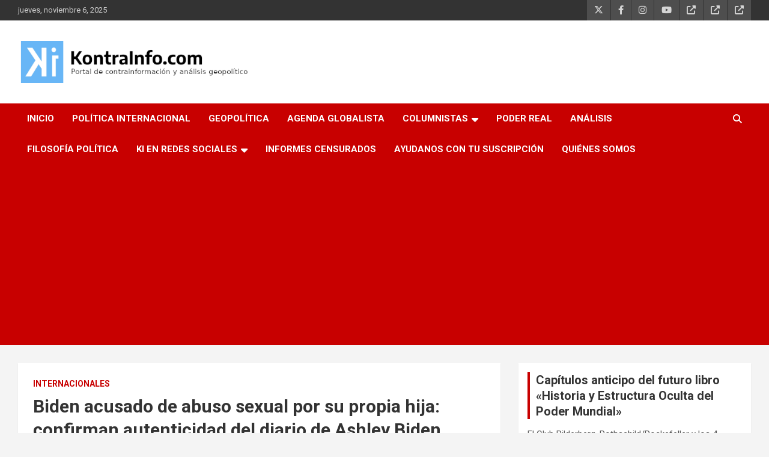

--- FILE ---
content_type: text/html; charset=utf-8
request_url: https://www.google.com/recaptcha/api2/aframe
body_size: 267
content:
<!DOCTYPE HTML><html><head><meta http-equiv="content-type" content="text/html; charset=UTF-8"></head><body><script nonce="lf3J7xTIEoEWq6vdeK_U3g">/** Anti-fraud and anti-abuse applications only. See google.com/recaptcha */ try{var clients={'sodar':'https://pagead2.googlesyndication.com/pagead/sodar?'};window.addEventListener("message",function(a){try{if(a.source===window.parent){var b=JSON.parse(a.data);var c=clients[b['id']];if(c){var d=document.createElement('img');d.src=c+b['params']+'&rc='+(localStorage.getItem("rc::a")?sessionStorage.getItem("rc::b"):"");window.document.body.appendChild(d);sessionStorage.setItem("rc::e",parseInt(sessionStorage.getItem("rc::e")||0)+1);localStorage.setItem("rc::h",'1762444474127');}}}catch(b){}});window.parent.postMessage("_grecaptcha_ready", "*");}catch(b){}</script></body></html>

--- FILE ---
content_type: text/javascript; charset=UTF-8
request_url: https://pagead2.googlesyndication.com/pagead/js/adsbygoogle.js
body_size: 60448
content:
(function(sttc){'use strict';var aa=Object.defineProperty,ba=globalThis,ca=typeof Symbol==="function"&&typeof Symbol("x")==="symbol",da={},ea={};function fa(a,b,c){if(!c||a!=null){c=ea[b];if(c==null)return a[b];c=a[c];return c!==void 0?c:a[b]}} 
function ha(a,b,c){if(b)a:{var d=a.split(".");a=d.length===1;var e=d[0],f;!a&&e in da?f=da:f=ba;for(e=0;e<d.length-1;e++){var g=d[e];if(!(g in f))break a;f=f[g]}d=d[d.length-1];c=ca&&c==="es6"?f[d]:null;b=b(c);b!=null&&(a?aa(da,d,{configurable:!0,writable:!0,value:b}):b!==c&&(ea[d]===void 0&&(a=Math.random()*1E9>>>0,ea[d]=ca?ba.Symbol(d):"$jscp$"+a+"$"+d),aa(f,ea[d],{configurable:!0,writable:!0,value:b})))}}ha("Symbol.dispose",function(a){return a?a:Symbol("Symbol.dispose")},"es_next");/* 
 
 Copyright The Closure Library Authors. 
 SPDX-License-Identifier: Apache-2.0 
*/ 
var q=this||self;function ia(a,b){var c=ja("CLOSURE_FLAGS");a=c&&c[a];return a!=null?a:b}function ja(a){a=a.split(".");for(var b=q,c=0;c<a.length;c++)if(b=b[a[c]],b==null)return null;return b}function ka(a){var b=typeof a;return b!="object"?b:a?Array.isArray(a)?"array":b:"null"}function ma(a){var b=typeof a;return b=="object"&&a!=null||b=="function"}function na(a){return Object.prototype.hasOwnProperty.call(a,oa)&&a[oa]||(a[oa]=++pa)}var oa="closure_uid_"+(Math.random()*1E9>>>0),pa=0; 
function qa(a,b,c){return a.call.apply(a.bind,arguments)}function ra(a,b,c){if(!a)throw Error();if(arguments.length>2){var d=Array.prototype.slice.call(arguments,2);return function(){var e=Array.prototype.slice.call(arguments);Array.prototype.unshift.apply(e,d);return a.apply(b,e)}}return function(){return a.apply(b,arguments)}}function sa(a,b,c){sa=Function.prototype.bind&&Function.prototype.bind.toString().indexOf("native code")!=-1?qa:ra;return sa.apply(null,arguments)} 
function ta(a,b,c){a=a.split(".");c=c||q;for(var d;a.length&&(d=a.shift());)a.length||b===void 0?c[d]&&c[d]!==Object.prototype[d]?c=c[d]:c=c[d]={}:c[d]=b};function ua(a){q.setTimeout(()=>{throw a;},0)};function va(a){return/^[\s\xa0]*([\s\S]*?)[\s\xa0]*$/.exec(a)[1]} 
function wa(a,b){let c=0;a=va(String(a)).split(".");b=va(String(b)).split(".");const d=Math.max(a.length,b.length);for(let g=0;c==0&&g<d;g++){var e=a[g]||"",f=b[g]||"";do{e=/(\d*)(\D*)(.*)/.exec(e)||["","","",""];f=/(\d*)(\D*)(.*)/.exec(f)||["","","",""];if(e[0].length==0&&f[0].length==0)break;c=xa(e[1].length==0?0:parseInt(e[1],10),f[1].length==0?0:parseInt(f[1],10))||xa(e[2].length==0,f[2].length==0)||xa(e[2],f[2]);e=e[3];f=f[3]}while(c==0)}return c}function xa(a,b){return a<b?-1:a>b?1:0};var ya=ia(610401301,!1),za=ia(748402147,!0);function Aa(){var a=q.navigator;return a&&(a=a.userAgent)?a:""}var Ba;const Ca=q.navigator;Ba=Ca?Ca.userAgentData||null:null;function Da(a){if(!ya||!Ba)return!1;for(let b=0;b<Ba.brands.length;b++){const {brand:c}=Ba.brands[b];if(c&&c.indexOf(a)!=-1)return!0}return!1}function r(a){return Aa().indexOf(a)!=-1};function Ea(){return ya?!!Ba&&Ba.brands.length>0:!1}function Fa(){return Ea()?!1:r("Trident")||r("MSIE")}function Ga(){return Ea()?Da("Chromium"):(r("Chrome")||r("CriOS"))&&!(Ea()?0:r("Edge"))||r("Silk")}function Ha(a){const b={};a.forEach(c=>{b[c[0]]=c[1]});return c=>b[c.find(d=>d in b)]||""} 
function Ia(){var a=Aa();if(Fa()){var b=/rv: *([\d\.]*)/.exec(a);if(b&&b[1])a=b[1];else{b="";var c=/MSIE +([\d\.]+)/.exec(a);if(c&&c[1])if(a=/Trident\/(\d.\d)/.exec(a),c[1]=="7.0")if(a&&a[1])switch(a[1]){case "4.0":b="8.0";break;case "5.0":b="9.0";break;case "6.0":b="10.0";break;case "7.0":b="11.0"}else b="7.0";else b=c[1];a=b}return a}c=RegExp("([A-Z][\\w ]+)/([^\\s]+)\\s*(?:\\((.*?)\\))?","g");b=[];let d;for(;d=c.exec(a);)b.push([d[1],d[2],d[3]||void 0]);a=Ha(b);return(Ea()?0:r("Opera"))?a(["Version", 
"Opera"]):(Ea()?0:r("Edge"))?a(["Edge"]):(Ea()?Da("Microsoft Edge"):r("Edg/"))?a(["Edg"]):r("Silk")?a(["Silk"]):Ga()?a(["Chrome","CriOS","HeadlessChrome"]):(a=b[2])&&a[1]||""};function Ja(a,b){if(typeof a==="string")return typeof b!=="string"||b.length!=1?-1:a.indexOf(b,0);for(let c=0;c<a.length;c++)if(c in a&&a[c]===b)return c;return-1}function Ka(a,b){const c=a.length,d=[];let e=0;const f=typeof a==="string"?a.split(""):a;for(let g=0;g<c;g++)if(g in f){const h=f[g];b.call(void 0,h,g,a)&&(d[e++]=h)}return d}function La(a,b){const c=a.length,d=Array(c),e=typeof a==="string"?a.split(""):a;for(let f=0;f<c;f++)f in e&&(d[f]=b.call(void 0,e[f],f,a));return d} 
function Ma(a,b){const c=a.length,d=typeof a==="string"?a.split(""):a;for(let e=0;e<c;e++)if(e in d&&b.call(void 0,d[e],e,a))return!0;return!1}function Na(a,b){a:{var c=a.length;const d=typeof a==="string"?a.split(""):a;for(--c;c>=0;c--)if(c in d&&b.call(void 0,d[c],c,a)){b=c;break a}b=-1}return b<0?null:typeof a==="string"?a.charAt(b):a[b]}function Oa(a,b){return Ja(a,b)>=0}function Pa(a){const b=a.length;if(b>0){const c=Array(b);for(let d=0;d<b;d++)c[d]=a[d];return c}return[]};function Qa(a){Qa[" "](a);return a}Qa[" "]=function(){};var Ta=null;function Ua(a){const b=[];Va(a,function(c){b.push(c)});return b}function Va(a,b){function c(e){for(;d<a.length;){const f=a.charAt(d++),g=Ta[f];if(g!=null)return g;if(!/^[\s\xa0]*$/.test(f))throw Error("Unknown base64 encoding at char: "+f);}return e}Wa();let d=0;for(;;){const e=c(-1),f=c(0),g=c(64),h=c(64);if(h===64&&e===-1)break;b(e<<2|f>>4);g!=64&&(b(f<<4&240|g>>2),h!=64&&b(g<<6&192|h))}} 
function Wa(){if(!Ta){Ta={};var a="ABCDEFGHIJKLMNOPQRSTUVWXYZabcdefghijklmnopqrstuvwxyz0123456789".split(""),b=["+/=","+/","-_=","-_.","-_"];for(let c=0;c<5;c++){const d=a.concat(b[c].split(""));for(let e=0;e<d.length;e++){const f=d[e];Ta[f]===void 0&&(Ta[f]=e)}}}};function Xa(a,b){a.__closure__error__context__984382||(a.__closure__error__context__984382={});a.__closure__error__context__984382.severity=b};let Ya=void 0,Za;function $a(a){if(Za)throw Error("");Za=b=>{q.setTimeout(()=>{a(b)},0)}}function ab(a){if(Za)try{Za(a)}catch(b){throw b.cause=a,b;}}function bb(a){a=Error(a);Xa(a,"warning");ab(a);return a};function cb(a,b=!1){return b&&Symbol.for&&a?Symbol.for(a):a!=null?Symbol(a):Symbol()}var eb=cb(),fb=cb(),gb=cb(),hb=cb("m_m",!0);const v=cb("jas",!0);var ib;const jb=[];jb[v]=7;ib=Object.freeze(jb);function kb(a){if(4&a)return 512&a?512:1024&a?1024:0}function lb(a){a[v]|=32;return a};var mb={};function nb(a,b){return b===void 0?a.i!==ob&&!!(2&(a.C[v]|0)):!!(2&b)&&a.i!==ob}const ob={};var pb=Object.freeze({}),qb=Object.freeze({});function rb(a){a.xc=!0;return a};var sb=rb(a=>typeof a==="number"),tb=rb(a=>typeof a==="string"),ub=rb(a=>Array.isArray(a));function vb(){return rb(a=>ub(a)?a.every(b=>sb(b)):!1)};function wb(a){if(tb(a)){if(!/^\s*(?:-?[1-9]\d*|0)?\s*$/.test(a))throw Error(String(a));}else if(sb(a)&&!Number.isSafeInteger(a))throw Error(String(a));return BigInt(a)}var zb=rb(a=>a>=xb&&a<=yb);const xb=BigInt(Number.MIN_SAFE_INTEGER),yb=BigInt(Number.MAX_SAFE_INTEGER);let Ab=0,Bb=0;function Cb(a){const b=a>>>0;Ab=b;Bb=(a-b)/4294967296>>>0}function Db(a){if(a<0){Cb(-a);a=Ab;var b=Bb;b=~b;a?a=~a+1:b+=1;const [c,d]=[a,b];Ab=c>>>0;Bb=d>>>0}else Cb(a)}function Eb(a,b){b>>>=0;a>>>=0;var c;b<=2097151?c=""+(4294967296*b+a):c=""+(BigInt(b)<<BigInt(32)|BigInt(a));return c}function Fb(){var a=Ab,b=Bb,c;b&2147483648?c=""+(BigInt(b|0)<<BigInt(32)|BigInt(a>>>0)):c=Eb(a,b);return c};function Gb(a,b=`unexpected value ${a}!`){throw Error(b);};const Hb=typeof BigInt==="function"?BigInt.asIntN:void 0,Ib=Number.isSafeInteger,Jb=Number.isFinite,Kb=Math.trunc;function Lb(a){if(a==null||typeof a==="number")return a;if(a==="NaN"||a==="Infinity"||a==="-Infinity")return Number(a)}function Mb(a){if(a!=null&&typeof a!=="boolean")throw Error(`Expected boolean but got ${ka(a)}: ${a}`);return a}const Nb=/^-?([1-9][0-9]*|0)(\.[0-9]+)?$/; 
function Ob(a){switch(typeof a){case "bigint":return!0;case "number":return Jb(a);case "string":return Nb.test(a);default:return!1}}function Pb(a){if(!Jb(a))throw bb("enum");return a|0}function Qb(a){return a==null?a:Jb(a)?a|0:void 0}function Rb(a){if(typeof a!=="number")throw bb("int32");if(!Jb(a))throw bb("int32");return a|0}function Sb(a){if(a==null)return a;if(typeof a==="string"&&a)a=+a;else if(typeof a!=="number")return;return Jb(a)?a|0:void 0} 
function Tb(a){if(a==null)return a;if(typeof a==="string"&&a)a=+a;else if(typeof a!=="number")return;return Jb(a)?a>>>0:void 0}function Ub(a){if(!Ob(a))throw bb("int64");switch(typeof a){case "string":return Vb(a);case "bigint":return wb(Hb(64,a));default:return Wb(a)}}function Wb(a){a=Kb(a);if(!Ib(a)){Db(a);var b=Ab,c=Bb;if(a=c&2147483648)b=~b+1>>>0,c=~c>>>0,b==0&&(c=c+1>>>0);const d=c*4294967296+(b>>>0);b=Number.isSafeInteger(d)?d:Eb(b,c);a=typeof b==="number"?a?-b:b:a?"-"+b:b}return a} 
function Xb(a){a=Kb(a);Ib(a)?a=String(a):(Db(a),a=Fb());return a}function Vb(a){var b=Kb(Number(a));if(Ib(b))return String(b);b=a.indexOf(".");b!==-1&&(a=a.substring(0,b));b=a.length;(a[0]==="-"?b<20||b===20&&a<="-9223372036854775808":b<19||b===19&&a<="9223372036854775807")||(a.length<16?Db(Number(a)):(a=BigInt(a),Ab=Number(a&BigInt(4294967295))>>>0,Bb=Number(a>>BigInt(32)&BigInt(4294967295))),a=Fb());return a}function Yb(a){if(typeof a!=="string")throw Error();return a} 
function Zb(a){if(a!=null&&typeof a!=="string")throw Error();return a}function w(a){return a==null||typeof a==="string"?a:void 0}function $b(a,b,c,d){if(a!=null&&a[hb]===mb)return a;if(!Array.isArray(a))return c?d&2?b[eb]||(b[eb]=ac(b)):new b:void 0;c=a[v]|0;d=c|d&32|d&2;d!==c&&(a[v]=d);return new b(a)}function ac(a){a=new a;var b=a.C;b[v]|=34;return a};function bc(a){return a};function cc(a,b,c,d){var e=d!==void 0;d=!!d;const f=[];var g=a.length;let h,k=4294967295,n=!1;const l=!!(b&64),m=l?b&128?0:-1:void 0;b&1||(h=g&&a[g-1],h!=null&&typeof h==="object"&&h.constructor===Object?(g--,k=g):h=void 0,!l||b&128||e||(n=!0,k=(dc??bc)(k-m,m,a,h,void 0)+m));b=void 0;for(e=0;e<g;e++){let p=a[e];if(p!=null&&(p=c(p,d))!=null)if(l&&e>=k){const u=e-m;(b??(b={}))[u]=p}else f[e]=p}if(h)for(let p in h){if(!Object.prototype.hasOwnProperty.call(h,p))continue;a=h[p];if(a==null||(a=c(a,d))== 
null)continue;g=+p;let u;l&&!Number.isNaN(g)&&(u=g+m)<k?f[u]=a:(b??(b={}))[p]=a}b&&(n?f.push(b):f[k]=b);return f}function ec(a){switch(typeof a){case "number":return Number.isFinite(a)?a:""+a;case "bigint":return zb(a)?Number(a):""+a;case "boolean":return a?1:0;case "object":if(Array.isArray(a)){const b=a[v]|0;return a.length===0&&b&1?void 0:cc(a,b,ec)}if(a!=null&&a[hb]===mb)return x(a);return}return a}var fc=typeof structuredClone!="undefined"?structuredClone:a=>cc(a,0,ec);let dc; 
function x(a){a=a.C;return cc(a,a[v]|0,ec)};function hc(a,b,c,d=0){if(a==null){var e=32;c?(a=[c],e|=128):a=[];b&&(e=e&-16760833|(b&1023)<<14)}else{if(!Array.isArray(a))throw Error("narr");e=a[v]|0;if(za&&1&e)throw Error("rfarr");2048&e&&!(2&e)&&ic();if(e&256)throw Error("farr");if(e&64)return(e|d)!==e&&(a[v]=e|d),a;if(c&&(e|=128,c!==a[0]))throw Error("mid");a:{c=a;e|=64;var f=c.length;if(f){var g=f-1;const k=c[g];if(k!=null&&typeof k==="object"&&k.constructor===Object){b=e&128?0:-1;g-=b;if(g>=1024)throw Error("pvtlmt");for(var h in k)if(Object.prototype.hasOwnProperty.call(k, 
h))if(f=+h,f<g)c[f+b]=k[h],delete k[h];else break;e=e&-16760833|(g&1023)<<14;break a}}if(b){h=Math.max(b,f-(e&128?0:-1));if(h>1024)throw Error("spvt");e=e&-16760833|(h&1023)<<14}}}a[v]=e|64|d;return a}function ic(){if(za)throw Error("carr");if(gb!=null){var a=Ya??(Ya={});var b=a[gb]||0;b>=5||(a[gb]=b+1,a=Error(),Xa(a,"incident"),Za?ab(a):ua(a))}};function jc(a,b){if(typeof a!=="object")return a;if(Array.isArray(a)){var c=a[v]|0;a.length===0&&c&1?a=void 0:c&2||(!b||4096&c||16&c?a=kc(a,c,!1,b&&!(c&16)):(a[v]|=34,c&4&&Object.freeze(a)));return a}if(a!=null&&a[hb]===mb)return b=a.C,c=b[v]|0,nb(a,c)?a:lc(a,b,c)?mc(a,b):kc(b,c)}function mc(a,b,c){a=new a.constructor(b);c&&(a.i=ob);a.B=ob;return a}function kc(a,b,c,d){d??(d=!!(34&b));a=cc(a,b,jc,d);d=32;c&&(d|=2);b=b&16769217|d;a[v]=b;return a} 
function nc(a){const b=a.C,c=b[v]|0;return nb(a,c)?lc(a,b,c)?mc(a,b,!0):new a.constructor(kc(b,c,!1)):a}function oc(a){const b=a.C,c=b[v]|0;return nb(a,c)?a:lc(a,b,c)?mc(a,b):new a.constructor(kc(b,c,!0))}function pc(a){if(a.i!==ob)return!1;var b=a.C;b=kc(b,b[v]|0);b[v]|=2048;a.C=b;a.i=void 0;a.B=void 0;return!0}function qc(a){if(!pc(a)&&nb(a,a.C[v]|0))throw Error();}function rc(a,b){b===void 0&&(b=a[v]|0);b&32&&!(b&4096)&&(a[v]=b|4096)} 
function lc(a,b,c){return c&2?!0:c&32&&!(c&4096)?(b[v]=c|2,a.i=ob,!0):!1};const sc=wb(0),tc={};function z(a,b,c,d,e){b=uc(a.C,b,c,e);if(b!==null||d&&a.B!==ob)return b}function uc(a,b,c,d){if(b===-1)return null;const e=b+(c?0:-1),f=a.length-1;let g,h;if(!(f<1+(c?0:-1))){if(e>=f)if(g=a[f],g!=null&&typeof g==="object"&&g.constructor===Object)c=g[b],h=!0;else if(e===f)c=g;else return;else c=a[e];if(d&&c!=null){d=d(c);if(d==null)return d;if(!Object.is(d,c))return h?g[b]=d:a[e]=d,d}return c}}function vc(a,b,c){qc(a);const d=a.C;A(d,d[v]|0,b,c);return a} 
function A(a,b,c,d){const e=c+-1;var f=a.length-1;if(f>=0&&e>=f){const g=a[f];if(g!=null&&typeof g==="object"&&g.constructor===Object)return g[c]=d,b}if(e<=f)return a[e]=d,b;d!==void 0&&(f=(b??(b=a[v]|0))>>14&1023||536870912,c>=f?d!=null&&(a[f+-1]={[c]:d}):a[e]=d);return b}function wc(a,b,c){a=a.C;return xc(a,a[v]|0,b,c)!==void 0}function B(a){return a===pb?2:4} 
function yc(a,b,c,d,e){let f=a.C,g=f[v]|0;d=nb(a,g)?1:d;e=!!e||d===3;d===2&&pc(a)&&(f=a.C,g=f[v]|0);a=zc(f,b);let h=a===ib?7:a[v]|0,k=Ac(h,g);var n=4&k?!1:!0;if(n){4&k&&(a=[...a],h=0,k=Bc(k,g),g=A(f,g,b,a));let l=0,m=0;for(;l<a.length;l++){const p=c(a[l]);p!=null&&(a[m++]=p)}m<l&&(a.length=m);c=(k|4)&-513;k=c&=-1025;k&=-4097}k!==h&&(a[v]=k,2&k&&Object.freeze(a));return a=Cc(a,k,f,g,b,d,n,e)} 
function Cc(a,b,c,d,e,f,g,h){let k=b;f===1||(f!==4?0:2&b||!(16&b)&&32&d)?Dc(b)||(b|=!a.length||g&&!(4096&b)||32&d&&!(4096&b||16&b)?2:256,b!==k&&(a[v]=b),Object.freeze(a)):(f===2&&Dc(b)&&(a=[...a],k=0,b=Bc(b,d),d=A(c,d,e,a)),Dc(b)||(h||(b|=16),b!==k&&(a[v]=b)));2&b||!(4096&b||16&b)||rc(c,d);return a}function zc(a,b){a=uc(a,b);return Array.isArray(a)?a:ib}function Ac(a,b){2&b&&(a|=2);return a|1}function Dc(a){return!!(2&a)&&!!(4&a)||!!(256&a)} 
function Ec(a,b,c,d){qc(a);const e=a.C;let f=e[v]|0;if(c==null)return A(e,f,b),a;let g=c===ib?7:c[v]|0,h=g;var k=Dc(g);let n=k||Object.isFrozen(c);k||(g=0);n||(c=[...c],h=0,g=Bc(g,f),n=!1);g|=5;k=kb(g)??0;for(let l=0;l<c.length;l++){const m=c[l],p=d(m,k);Object.is(m,p)||(n&&(c=[...c],h=0,g=Bc(g,f),n=!1),c[l]=p)}g!==h&&(n&&(c=[...c],g=Bc(g,f)),c[v]=g);A(e,f,b,c);return a}function Fc(a,b,c,d){qc(a);const e=a.C;A(e,e[v]|0,b,(d==="0"?Number(c)===0:c===d)?void 0:c);return a} 
function Gc(a,b,c,d){qc(a);const e=a.C;var f=e[v]|0;if(d==null){var g=Hc(e);if(Ic(g,e,f,c)===b)g.set(c,0);else return a}else{g=Hc(e);const h=Ic(g,e,f,c);h!==b&&(h&&(f=A(e,f,h)),g.set(c,b))}A(e,f,b,d);return a}function Jc(a,b,c){return Kc(a,b)===c?c:-1}function Kc(a,b){a=a.C;return Ic(Hc(a),a,void 0,b)}function Hc(a){return a[fb]??(a[fb]=new Map)} 
function Ic(a,b,c,d){let e=a.get(d);if(e!=null)return e;e=0;for(let f=0;f<d.length;f++){const g=d[f];uc(b,g)!=null&&(e!==0&&(c=A(b,c,e)),e=g)}a.set(d,e);return e}function Lc(a,b,c){qc(a);a=a.C;let d=a[v]|0;const e=uc(a,c),f=void 0===qb;b=$b(e,b,!f,d);if(!f||b)return b=nc(b),e!==b&&(d=A(a,d,c,b),rc(a,d)),b}function xc(a,b,c,d){let e=!1;d=uc(a,d,void 0,f=>{const g=$b(f,c,!1,b);e=g!==f&&g!=null;return g});if(d!=null)return e&&!nb(d)&&rc(a,b),d} 
function Mc(a){var b=Nc;a=a.C;return xc(a,a[v]|0,b,4)||b[eb]||(b[eb]=ac(b))}function C(a,b,c){let d=a.C,e=d[v]|0;b=xc(d,e,b,c);if(b==null)return b;e=d[v]|0;if(!nb(a,e)){const f=nc(b);f!==b&&(pc(a)&&(d=a.C,e=d[v]|0),b=f,e=A(d,e,c,b),rc(d,e))}return b} 
function D(a,b,c,d){var e=a.C,f=e;e=e[v]|0;var g=nb(a,e);const h=g?1:d;d=h===3;var k=!g;(h===2||k)&&pc(a)&&(f=a.C,e=f[v]|0);a=zc(f,c);var n=a===ib?7:a[v]|0,l=Ac(n,e);if(g=!(4&l)){var m=a,p=e;const u=!!(2&l);u&&(p|=2);let t=!u,y=!0,F=0,la=0;for(;F<m.length;F++){const Ra=$b(m[F],b,!1,p);if(Ra instanceof b){if(!u){const Sa=nb(Ra);t&&(t=!Sa);y&&(y=Sa)}m[la++]=Ra}}la<F&&(m.length=la);l|=4;l=y?l&-4097:l|4096;l=t?l|8:l&-9}l!==n&&(a[v]=l,2&l&&Object.freeze(a));if(k&&!(8&l||!a.length&&(h===1||(h!==4?0:2&l|| 
!(16&l)&&32&e)))){Dc(l)&&(a=[...a],l=Bc(l,e),e=A(f,e,c,a));b=a;k=l;for(n=0;n<b.length;n++)m=b[n],l=nc(m),m!==l&&(b[n]=l);k|=8;l=k=b.length?k|4096:k&-4097;a[v]=l}return a=Cc(a,l,f,e,c,h,g,d)}function Oc(a){a==null&&(a=void 0);return a}function Pc(a,b,c){c=Oc(c);vc(a,b,c);c&&!nb(c)&&rc(a.C);return a}function E(a,b,c,d){d=Oc(d);Gc(a,b,c,d);d&&!nb(d)&&rc(a.C);return a} 
function Qc(a,b,c){qc(a);const d=a.C;let e=d[v]|0;if(c==null)return A(d,e,b),a;let f=c===ib?7:c[v]|0,g=f;const h=Dc(f),k=h||Object.isFrozen(c);let n=!0,l=!0;for(let p=0;p<c.length;p++){var m=c[p];h||(m=nb(m),n&&(n=!m),l&&(l=m))}h||(f=n?13:5,f=l?f&-4097:f|4096);k&&f===g||(c=[...c],g=0,f=Bc(f,e));f!==g&&(c[v]=f);e=A(d,e,b,c);2&f||!(4096&f||16&f)||rc(d,e);return a}function Bc(a,b){return a=(2&b?a|2:a&-3)&-273} 
function Rc(a,b){qc(a);a=yc(a,4,w,2,!0);const c=kb(a===ib?7:a[v]|0)??0;if(Array.isArray(b)){var d=b.length;for(let e=0;e<d;e++)a.push(Yb(b[e],c))}else for(d of b)a.push(Yb(d,c))}function Sc(a,b){a=z(a,b);b=typeof a;a!=null&&(b==="bigint"?a=wb(Hb(64,a)):Ob(a)?b==="string"?(b=Kb(Number(a)),Ib(b)?a=wb(b):(b=a.indexOf("."),b!==-1&&(a=a.substring(0,b)),a=wb(Hb(64,BigInt(a))))):a=Ib(a)?wb(Wb(a)):wb(Xb(a)):a=void 0);return a} 
function Tc(a,b,c){a=z(a,b,void 0,c);return a==null||typeof a==="boolean"?a:typeof a==="number"?!!a:void 0}function Uc(a,b,c){return Sb(z(a,b,void 0,c))}function G(a,b){return Tc(a,b)??!1}function H(a,b){return Uc(a,b)??0}function Vc(a,b){return z(a,b,void 0,void 0,Lb)??0}function I(a,b){return w(z(a,b))??""}function J(a,b){return Qb(z(a,b))??0}function Wc(a,b,c){return J(a,Jc(a,c,b))}function Xc(a,b,c,d){return C(a,b,Jc(a,d,c))}function Yc(a,b){return w(z(a,b,void 0,tc))} 
function Zc(a,b){return Qb(z(a,b,void 0,tc))}function $c(a,b,c){return vc(a,b,c==null?c:Rb(c))}function ad(a,b,c){return Fc(a,b,c==null?c:Rb(c),0)}function bd(a,b,c){return Fc(a,b,c==null?c:Ub(c),"0")}function cd(a,b){var c=performance.now();if(c!=null&&typeof c!=="number")throw Error(`Value of float/double field must be a number, found ${typeof c}: ${c}`);Fc(a,b,c,0)}function dd(a,b,c){return vc(a,b,Zb(c))}function ed(a,b,c){return Fc(a,b,Zb(c),"")} 
function fd(a,b,c){return vc(a,b,c==null?c:Pb(c))}function hd(a,b,c){return Fc(a,b,c==null?c:Pb(c),0)}function id(a,b,c,d){return Gc(a,b,c,d==null?d:Pb(d))};function jd(a){return oc(a)}var K=class{constructor(a){this.C=hc(a,void 0,void 0,2048)}toJSON(){return x(this)}u(){return JSON.stringify(x(this))}};K.prototype[hb]=mb;function kd(a,b){if(b==null)return new a;if(!Array.isArray(b))throw Error();if(Object.isFrozen(b)||Object.isSealed(b)||!Object.isExtensible(b))throw Error();return new a(lb(b))};function ld(a){return()=>a[eb]||(a[eb]=ac(a))}function md(a){return b=>{if(b==null||b=="")b=new a;else{b=JSON.parse(b);if(!Array.isArray(b))throw Error("dnarr");b=new a(lb(b))}return b}};var nd=class extends K{};var od=class extends K{};function pd(a,b){if(a)for(const c in a)Object.prototype.hasOwnProperty.call(a,c)&&b(a[c],c,a)};function qd(a){try{var b;if(b=!!a&&a.location.href!=null)a:{try{Qa(a.foo);b=!0;break a}catch(c){}b=!1}return b}catch{return!1}}function rd(a){return qd(a.top)?a.top:null};function sd(a){return function(){return!a.apply(this,arguments)}}function td(a){let b=!1,c;return function(){b||(c=a(),b=!0);return c}}function ud(a){let b=a;return function(){if(b){const c=b;b=null;c()}}};function vd(){return ya&&Ba?Ba.mobile:!wd()&&(r("iPod")||r("iPhone")||r("Android")||r("IEMobile"))}function wd(){return ya&&Ba?!Ba.mobile&&(r("iPad")||r("Android")||r("Silk")):r("iPad")||r("Android")&&!r("Mobile")||r("Silk")};/* 
 
 Copyright Google LLC 
 SPDX-License-Identifier: Apache-2.0 
*/ 
let xd=globalThis.trustedTypes,yd;function zd(){let a=null;if(!xd)return a;try{const b=c=>c;a=xd.createPolicy("goog#html",{createHTML:b,createScript:b,createScriptURL:b})}catch(b){}return a};var Ad=class{constructor(a){this.g=a}toString(){return this.g+""}};function Bd(a){var b;yd===void 0&&(yd=zd());a=(b=yd)?b.createScriptURL(a):a;return new Ad(a)}function Cd(a){if(a instanceof Ad)return a.g;throw Error("");};var Dd=/^\s*(?!javascript:)(?:[\w+.-]+:|[^:/?#]*(?:[/?#]|$))/i;function Ed(a=document){a=a.querySelector?.("script[nonce]");return a==null?"":a.nonce||a.getAttribute("nonce")||""};const Fd="alternate author bookmark canonical cite help icon license modulepreload next prefetch dns-prefetch prerender preconnect preload prev search subresource".split(" ");function Gd(a){return String(a).replace(/\-([a-z])/g,function(b,c){return c.toUpperCase()})};var Hd=td(()=>vd()?2:wd()?1:0);function Id(){if(!globalThis.crypto)return Math.random();try{const a=new Uint32Array(1);globalThis.crypto.getRandomValues(a);return a[0]/65536/65536}catch(a){return Math.random()}};let Jd,Kd=64;function Ld(){try{return Jd??(Jd=new Uint32Array(64)),Kd>=64&&(crypto.getRandomValues(Jd),Kd=0),Jd[Kd++]}catch(a){return Math.floor(Math.random()*2**32)}};function Md(a,b){if(!sb(a.goog_pvsid))try{const c=Ld()+(Ld()&2**21-1)*2**32;Object.defineProperty(a,"goog_pvsid",{value:c,configurable:!1})}catch(c){b.na({methodName:784,ua:c})}a=Number(a.goog_pvsid);(!a||a<=0)&&b.na({methodName:784,ua:Error(`Invalid correlator, ${a}`)});return a||-1};function Nd(a,...b){if(b.length===0)return Bd(a[0]);let c=a[0];for(let d=0;d<b.length;d++)c+=encodeURIComponent(b[d])+a[d+1];return Bd(c)}function Od(a,b){a=Cd(a).toString();const c=a.split(/[?#]/),d=/[?]/.test(a)?"?"+c[1]:"";return Pd(c[0],d,/[#]/.test(a)?"#"+(d?c[2]:c[1]):"",b)} 
function Pd(a,b,c,d){function e(g,h){g!=null&&(Array.isArray(g)?g.forEach(k=>e(k,h)):(b+=f+encodeURIComponent(h)+"="+encodeURIComponent(g),f="&"))}let f=b.length?"&":"?";d.constructor===Object&&(d=Object.entries(d));Array.isArray(d)?d.forEach(g=>e(g[1],g[0])):d.forEach(e);return Bd(a+b+c)};function Qd(a,b){const c=Rd("SCRIPT",a);c.src=Cd(b);(b=Ed(c.ownerDocument))&&c.setAttribute("nonce",b);(a=a.getElementsByTagName("script")[0])&&a.parentNode&&a.parentNode.insertBefore(c,a)}function Sd(a,b){return b.getComputedStyle?b.getComputedStyle(a,null):a.currentStyle}var Td=/^([0-9.]+)px$/,Ud=/^(-?[0-9.]{1,30})$/;function Vd(a){if(!Ud.test(a))return null;a=Number(a);return isNaN(a)?null:a}function Wd(a){return(a=Td.exec(a))?+a[1]:null} 
var Xd=a=>{pd({display:"none"},(b,c)=>{a.style.setProperty(c,b,"important")})};function Yd(){var a=L(Zd).i($d.g,$d.defaultValue),b=M.document;if(a.length&&b.head)for(const c of a)c&&b.head&&(a=Rd("META"),b.head.appendChild(a),a.httpEquiv="origin-trial",a.content=c)}var ae=a=>Md(a,{na:()=>{}});function Rd(a,b=document){return b.createElement(String(a).toLowerCase())};let be=[];function ce(){const a=be;be=[];for(const b of a)try{b()}catch{}};function de(a,b){this.width=a;this.height=b}de.prototype.aspectRatio=function(){return this.width/this.height};de.prototype.isEmpty=function(){return!(this.width*this.height)};de.prototype.ceil=function(){this.width=Math.ceil(this.width);this.height=Math.ceil(this.height);return this};de.prototype.floor=function(){this.width=Math.floor(this.width);this.height=Math.floor(this.height);return this};de.prototype.round=function(){this.width=Math.round(this.width);this.height=Math.round(this.height);return this}; 
de.prototype.scale=function(a,b){this.width*=a;this.height*=typeof b==="number"?b:a;return this};function ee(a,b){const c={};for(const d in a)b.call(void 0,a[d],d,a)&&(c[d]=a[d]);return c}function fe(a,b){for(const c in a)if(b.call(void 0,a[c],c,a))return!0;return!1}function ge(a){const b=[];let c=0;for(const d in a)b[c++]=a[d];return b}function he(a){const b={};for(const c in a)b[c]=a[c];return b};function ie(a,b){b=String(b);a.contentType==="application/xhtml+xml"&&(b=b.toLowerCase());return a.createElement(b)}function je(a){this.g=a||q.document||document}je.prototype.contains=function(a,b){return a&&b?a==b||a.contains(b):!1};function ke(a,b,c){typeof a.addEventListener==="function"&&a.addEventListener(b,c,!1)}function le(a,b,c){return typeof a.removeEventListener==="function"?(a.removeEventListener(b,c,!1),!0):!1}function me(a){var b=ne;b.readyState==="complete"||b.readyState==="interactive"?(be.push(a),be.length===1&&(window.Promise?Promise.resolve().then(ce):(a=window.setImmediate,typeof a==="function"?a(ce):setTimeout(ce,0)))):b.addEventListener("DOMContentLoaded",a)};function oe(a,b,c=null,d=!1,e=!1){pe(a,b,c,d,e)}function pe(a,b,c,d,e=!1){a.google_image_requests||(a.google_image_requests=[]);const f=Rd("IMG",a.document);if(c||d){const g=h=>{c&&c(h);if(d){h=a.google_image_requests;const k=Ja(h,f);k>=0&&Array.prototype.splice.call(h,k,1)}le(f,"load",g);le(f,"error",g)};ke(f,"load",g);ke(f,"error",g)}e&&(f.attributionSrc="");f.src=b;a.google_image_requests.push(f)} 
function qe(a,b){let c=`https://${"pagead2.googlesyndication.com"}/pagead/gen_204?id=${b}`;pd(a,(d,e)=>{if(d||d===0)c+=`&${e}=${encodeURIComponent(String(d))}`});re(c)}function re(a){var b=window;b.fetch?b.fetch(a,{keepalive:!0,credentials:"include",redirect:"follow",method:"get",mode:"no-cors"}):oe(b,a,void 0,!1,!1)};var ne=document,M=window;let se=null;var te=(a,b=[])=>{let c=!1;q.google_logging_queue||(c=!0,q.google_logging_queue=[]);q.google_logging_queue.push([a,b]);if(a=c){if(se==null){se=!1;try{const d=rd(q);d&&d.location.hash.indexOf("google_logging")!==-1&&(se=!0)}catch(d){}}a=se}a&&Qd(q.document,Nd`https://pagead2.googlesyndication.com/pagead/js/logging_library.js`)};function ue(a){return!!(a.error&&a.meta&&a.id)}var ve=class{constructor(a,b){this.error=a;this.meta={};this.context=b.context;this.msg=b.message||"";this.id=b.id||"jserror"}};function we(a){return new ve(a,{message:xe(a)})}function xe(a){let b=a.toString();a.name&&b.indexOf(a.name)==-1&&(b+=": "+a.name);a.message&&b.indexOf(a.message)==-1&&(b+=": "+a.message);if(a.stack)a:{a=a.stack;var c=b;try{a.indexOf(c)==-1&&(a=c+"\n"+a);let d;for(;a!=d;)d=a,a=a.replace(RegExp("((https?:/..*/)[^/:]*:\\d+(?:.|\n)*)\\2"),"$1");b=a.replace(RegExp("\n *","g"),"\n");break a}catch(d){b=c;break a}b=void 0}return b};const ye=RegExp("^https?://(\\w|-)+\\.cdn\\.ampproject\\.(net|org)(\\?|/|$)");var ze=class{constructor(a,b){this.g=a;this.i=b}},Ae=class{constructor(a,b,c){this.url=a;this.l=b;this.g=!!c;this.depth=null}};let Be=null;function Ce(){var a=window;if(Be===null){Be="";try{let b="";try{b=a.top.location.hash}catch(c){b=a.location.hash}if(b){const c=b.match(/\bdeid=([\d,]+)/);Be=c?c[1]:""}}catch(b){}}return Be};function De(){const a=q.performance;return a&&a.now&&a.timing?Math.floor(a.now()+a.timing.navigationStart):Date.now()}function Ee(){const a=q.performance;return a&&a.now?a.now():null};var Fe=class{constructor(a,b){var c=Ee()||De();this.label=a;this.type=b;this.value=c;this.duration=0;this.taskId=this.slotId=void 0;this.uniqueId=Math.random()}};const Ge=q.performance,He=!!(Ge&&Ge.mark&&Ge.measure&&Ge.clearMarks),Ie=td(()=>{var a;if(a=He)a=Ce(),a=!!a.indexOf&&a.indexOf("1337")>=0;return a});function Ke(a){a&&Ge&&Ie()&&(Ge.clearMarks(`goog_${a.label}_${a.uniqueId}_start`),Ge.clearMarks(`goog_${a.label}_${a.uniqueId}_end`))}function Le(a){a.g=!1;if(a.i!==a.j.google_js_reporting_queue){if(Ie()){var b=a.i;const c=b.length;b=typeof b==="string"?b.split(""):b;for(let d=0;d<c;d++)d in b&&Ke.call(void 0,b[d])}a.i.length=0}} 
var Me=class{constructor(a){this.i=[];this.j=a||q;let b=null;a&&(a.google_js_reporting_queue=a.google_js_reporting_queue||[],this.i=a.google_js_reporting_queue,b=a.google_measure_js_timing);this.g=Ie()||(b!=null?b:Math.random()<1)}start(a,b){if(!this.g)return null;a=new Fe(a,b);b=`goog_${a.label}_${a.uniqueId}_start`;Ge&&Ie()&&Ge.mark(b);return a}end(a){if(this.g&&typeof a.value==="number"){a.duration=(Ee()||De())-a.value;var b=`goog_${a.label}_${a.uniqueId}_end`;Ge&&Ie()&&Ge.mark(b);!this.g||this.i.length> 
2048||this.i.push(a)}}};function Ne(a,b){const c={};c[a]=b;return[c]}function Oe(a,b,c,d,e){const f=[];pd(a,(g,h)=>{(g=Pe(g,b,c,d,e))&&f.push(`${h}=${g}`)});return f.join(b)} 
function Pe(a,b,c,d,e){if(a==null)return"";b=b||"&";c=c||",$";typeof c==="string"&&(c=c.split(""));if(a instanceof Array){if(d||(d=0),d<c.length){const f=[];for(let g=0;g<a.length;g++)f.push(Pe(a[g],b,c,d+1,e));return f.join(c[d])}}else if(typeof a==="object")return e||(e=0),e<2?encodeURIComponent(Oe(a,b,c,d,e+1)):"...";return encodeURIComponent(String(a))}function Qe(a){let b=1;for(const c in a.i)c.length>b&&(b=c.length);return 3997-b-a.j.length-1} 
function Re(a,b,c){b="https://"+b+c;let d=Qe(a)-c.length;if(d<0)return"";a.g.sort((f,g)=>f-g);c=null;let e="";for(let f=0;f<a.g.length;f++){const g=a.g[f],h=a.i[g];for(let k=0;k<h.length;k++){if(!d){c=c==null?g:c;break}let n=Oe(h[k],a.j,",$");if(n){n=e+n;if(d>=n.length){d-=n.length;b+=n;e=a.j;break}c=c==null?g:c}}}a="";c!=null&&(a=`${e}${"trn"}=${c}`);return b+a}var Se=class{constructor(){this.j="&";this.i={};this.u=0;this.g=[]}};var Te=RegExp("^(?:([^:/?#.]+):)?(?://(?:([^\\\\/?#]*)@)?([^\\\\/?#]*?)(?::([0-9]+))?(?=[\\\\/?#]|$))?([^?#]+)?(?:\\?([^#]*))?(?:#([\\s\\S]*))?$"),Ue=/#|$/;function Ve(a,b){const c=a.search(Ue);a:{var d=0;for(var e=b.length;(d=a.indexOf(b,d))>=0&&d<c;){var f=a.charCodeAt(d-1);if(f==38||f==63)if(f=a.charCodeAt(d+e),!f||f==61||f==38||f==35)break a;d+=e+1}d=-1}if(d<0)return null;e=a.indexOf("&",d);if(e<0||e>c)e=c;d+=b.length+1;return decodeURIComponent(a.slice(d,e!==-1?e:0).replace(/\+/g," "))};var Ye=class{constructor(a=null){this.F=We;this.j=a;this.i=null;this.B=!1;this.D=this.J}H(a){this.D=a}A(a){this.i=a}M(a){this.B=a}g(a,b,c){let d,e;try{this.j&&this.j.g?(e=this.j.start(a.toString(),3),d=b(),this.j.end(e)):d=b()}catch(f){b=!0;try{Ke(e),b=this.D(a,we(f),void 0,c)}catch(g){this.J(217,g)}if(b)window.console?.error?.(f);else throw f;}return d}u(a,b){return(...c)=>this.g(a,()=>b.apply(void 0,c))}J(a,b,c,d,e){e=e||"jserror";let f=void 0;try{const db=new Se;var g=db;g.g.push(1);g.i[1]=Ne("context", 
a);ue(b)||(b=we(b));g=b;if(g.msg){b=db;var h=g.msg.substring(0,512);b.g.push(2);b.i[2]=Ne("msg",h)}var k=g.meta||{};h=k;if(this.i)try{this.i(h)}catch(V){}if(d)try{d(h)}catch(V){}d=db;k=[k];d.g.push(3);d.i[3]=k;var n;if(!(n=p)){d=q;k=[];h=null;do{var l=d;if(qd(l)){var m=l.location.href;h=l.document&&l.document.referrer||null}else m=h,h=null;k.push(new Ae(m||"",l));try{d=l.parent}catch(V){d=null}}while(d&&l!==d);for(let V=0,Vg=k.length-1;V<=Vg;++V)k[V].depth=Vg-V;l=q;if(l.location&&l.location.ancestorOrigins&& 
l.location.ancestorOrigins.length===k.length-1)for(m=1;m<k.length;++m){const V=k[m];V.url||(V.url=l.location.ancestorOrigins[m-1]||"",V.g=!0)}n=k}var p=n;let gd=new Ae(q.location.href,q,!1);n=null;const Je=p.length-1;for(l=Je;l>=0;--l){var u=p[l];!n&&ye.test(u.url)&&(n=u);if(u.url&&!u.g){gd=u;break}}u=null;const Tk=p.length&&p[Je].url;gd.depth!==0&&Tk&&(u=p[Je]);f=new ze(gd,u);if(f.i){p=db;var t=f.i.url||"";p.g.push(4);p.i[4]=Ne("top",t)}var y={url:f.g.url||""};if(f.g.url){const V=f.g.url.match(Te); 
var F=V[1],la=V[3],Ra=V[4];t="";F&&(t+=F+":");la&&(t+="//",t+=la,Ra&&(t+=":"+Ra));var Sa=t}else Sa="";F=db;y=[y,{url:Sa}];F.g.push(5);F.i[5]=y;Xe(this.F,e,db,this.B,c)}catch(db){try{Xe(this.F,e,{context:"ecmserr",rctx:a,msg:xe(db),url:f?.g.url??""},this.B,c)}catch(gd){}}return!0}qa(a,b){b.catch(c=>{c=c?c:"unknown rejection";this.J(a,c instanceof Error?c:Error(c),void 0,this.i||void 0)})}};var Ze=class extends K{},$e=[2,3,4];var af=class extends K{},bf=[3,4,5],cf=[6,7];var df=class extends K{},ef=[4,5];function ff(a,b){var c=D(a,af,2,B());if(!c.length)return gf(a,b);a=J(a,1);if(a===1)return c=ff(c[0],b),c.success?{success:!0,value:!c.value}:c;c=La(c,d=>ff(d,b));switch(a){case 2:return c.find(d=>d.success&&!d.value)??c.find(d=>!d.success)??{success:!0,value:!0};case 3:return c.find(d=>d.success&&d.value)??c.find(d=>!d.success)??{success:!0,value:!1};default:return{success:!1,P:3}}} 
function gf(a,b){var c=Kc(a,bf);a:{switch(c){case 3:var d=Wc(a,3,bf);break a;case 4:d=Wc(a,4,bf);break a;case 5:d=Wc(a,5,bf);break a}d=void 0}if(!d)return{success:!1,P:2};b=(b=b[c])&&b[d];if(!b)return{success:!1,property:d,ga:c,P:1};let e;try{var f=yc(a,8,w,B());e=b(...f)}catch(g){return{success:!1,property:d,ga:c,P:2}}f=J(a,1);if(f===4)return{success:!0,value:!!e};if(f===5)return{success:!0,value:e!=null};if(f===12)a=I(a,Jc(a,cf,7));else a:{switch(c){case 4:a=Vc(a,Jc(a,cf,6));break a;case 5:a=I(a, 
Jc(a,cf,7));break a}a=void 0}if(a==null)return{success:!1,property:d,ga:c,P:3};if(f===6)return{success:!0,value:e===a};if(f===9)return{success:!0,value:e!=null&&wa(String(e),a)===0};if(e==null)return{success:!1,property:d,ga:c,P:4};switch(f){case 7:c=e<a;break;case 8:c=e>a;break;case 12:c=tb(a)&&tb(e)&&(new RegExp(a)).test(e);break;case 10:c=e!=null&&wa(String(e),a)===-1;break;case 11:c=e!=null&&wa(String(e),a)===1;break;default:return{success:!1,P:3}}return{success:!0,value:c}} 
function hf(a,b){return a?b?ff(a,b):{success:!1,P:1}:{success:!0,value:!0}};function jf(a){return yc(a,4,w,B())}var Nc=class extends K{};var kf=class extends K{getValue(){return C(this,Nc,2)}};var lf=class extends K{},mf=md(lf),nf=[1,2,3,6,7,8];var of=class extends K{};function pf(a,b){try{const c=d=>[{[d.Ba]:d.za}];return JSON.stringify([a.filter(d=>d.oa).map(c),x(b),a.filter(d=>!d.oa).map(c)])}catch(c){return qf(c,b),""}}function qf(a,b){try{qe({m:xe(a instanceof Error?a:Error(String(a))),b:J(b,1)||null,v:I(b,2)||null},"rcs_internal")}catch(c){}}function rf(a){if(a.A){var b=a.j,c=Set;var d=yc(a.j,3,Sb,B());c=[...(new c([...d,...a.A()]))];Ec(b,3,c,Rb)}return oc(a.j)}var sf=class{constructor(a,b,c){this.A=c;c=new of;a=hd(c,1,a);this.j=ed(a,2,b)}};var tf=class extends K{getWidth(){return H(this,3)}getHeight(){return H(this,4)}};var uf=class extends K{};function vf(a,b){return vc(a,1,b==null?b:Ub(b))}function wf(a,b){return vc(a,2,b==null?b:Ub(b))}var xf=class extends K{getWidth(){return Sc(this,1)??sc}getHeight(){return Sc(this,2)??sc}};var yf=class extends K{};var zf=class extends K{};var Af=class extends K{};function Bf(a){var b=new Cf;return hd(b,1,a)}var Cf=class extends K{},Df=[5,6,7,8,9,10,11,12,13,14];var Ef=class extends K{};var Ff=class extends K{getValue(){return J(this,1)}};var Gf=class extends K{getContentUrl(){return I(this,4)}};var Hf=class extends K{};function If(a){return Lc(a,Hf,3)}var Jf=class extends K{};var Kf=class extends K{getContentUrl(){return I(this,1)}};var Lf=class extends K{};var Mf=class extends K{};var Nf=class extends K{},Of=[4,5,6,8,9,10,11,12,13,14,15,16,17,18,19,20,21,22,23];var Pf=class extends K{};function Qf(a,b){return hd(a,1,b)}function Rf(a,b){return hd(a,2,b)}var Sf=class extends K{};var Tf=class extends K{},Uf=[1,2];function Vf(a,b){return Pc(a,1,b)}function Wf(a,b){return Qc(a,2,b)}function Xf(a,b){return Ec(a,4,b,Rb)}function Yf(a,b){return Qc(a,5,b)}function Zf(a,b){return hd(a,6,b)}var $f=class extends K{};var ag=class extends K{},bg=[1,2,3,4,6];var cg=class extends K{};function dg(a){var b=new eg;return E(b,4,fg,a)}var eg=class extends K{getTagSessionCorrelator(){return Sc(this,2)??sc}},fg=[4,5,7,8,9];var gg=class extends K{};function hg(){var a=ig();a=nc(a);return ed(a,1,jg())}var kg=class extends K{};var lg=class extends K{};var mg=class extends K{getTagSessionCorrelator(){return Sc(this,1)??sc}};var ng=class extends K{},og=[1,7],pg=[4,6,8];class qg extends sf{constructor(){super(...arguments)}}function rg(a,...b){sg(a,...b.map(c=>({oa:!0,Ba:3,za:x(c)})))}function tg(a,...b){sg(a,...b.map(c=>({oa:!0,Ba:4,za:x(c)})))}function ug(a,...b){sg(a,...b.map(c=>({oa:!0,Ba:7,za:x(c)})))}var vg=class extends qg{};function wg(a,b){globalThis.fetch(a,{method:"POST",body:b,keepalive:b.length<65536,credentials:"omit",mode:"no-cors",redirect:"follow"}).catch(()=>{})};function sg(a,...b){try{a.F&&pf(a.g.concat(b),rf(a)).length>=65536&&xg(a),a.u&&!a.B&&(a.B=!0,yg(a.u,()=>{xg(a)})),a.g.push(...b),a.g.length>=a.D&&xg(a),a.g.length&&a.i===null&&(a.i=setTimeout(()=>{xg(a)},a.M))}catch(c){qf(c,rf(a))}}function xg(a){a.i!==null&&(clearTimeout(a.i),a.i=null);if(a.g.length){var b=pf(a.g,rf(a));a.H("https://pagead2.googlesyndication.com/pagead/ping?e=1",b);a.g=[]}} 
var zg=class extends vg{constructor(a,b,c,d,e,f){super(a,b,void 0);this.H=wg;this.M=c;this.D=d;this.F=e;this.u=f;this.g=[];this.i=null;this.B=!1}},Ag=class extends zg{constructor(a,b,c=1E3,d=100,e=!1,f){super(a,b,c,d,e&&!0,f)}};function Bg(a,b){var c=Date.now();c=Number.isFinite(c)?Math.round(c):0;b=bd(b,1,c);c=ae(window);b=bd(b,2,c);return bd(b,6,a.A)}function Cg(a,b,c,d,e,f){if(a.j){var g=Rf(Qf(new Sf,b),c);b=Zf(Wf(Vf(Yf(Xf(new $f,d),e),g),a.g.slice()),f);b=dg(b);tg(a.i,Bg(a,b));if(f===1||f===3||f===4&&!a.g.some(h=>J(h,1)===J(g,1)&&J(h,2)===c))a.g.push(g),a.g.length>100&&a.g.shift()}}function Dg(a,b,c,d){if(a.j){var e=new Pf;b=$c(e,1,b);c=$c(b,2,c);d=fd(c,3,d);c=new eg;d=E(c,8,fg,d);tg(a.i,Bg(a,d))}} 
function Eg(a,b,c,d,e){if(a.j){var f=new df;b=Pc(f,1,b);c=fd(b,2,c);d=$c(c,3,d);if(e.ga===void 0)id(d,4,ef,e.P);else switch(e.ga){case 3:c=new Ze;c=id(c,2,$e,e.property);e=fd(c,1,e.P);E(d,5,ef,e);break;case 4:c=new Ze;c=id(c,3,$e,e.property);e=fd(c,1,e.P);E(d,5,ef,e);break;case 5:c=new Ze,c=id(c,4,$e,e.property),e=fd(c,1,e.P),E(d,5,ef,e)}e=new eg;e=E(e,9,fg,d);tg(a.i,Bg(a,e))}}var Fg=class{constructor(a,b,c,d=new Ag(6,"unknown",b)){this.A=a;this.u=c;this.i=d;this.g=[];this.j=a>0&&Id()<1/a}};var L=a=>{var b="ya";if(a.ya&&a.hasOwnProperty(b))return a.ya;b=new a;return a.ya=b};var Gg=class{constructor(){this.O={[3]:{},[4]:{},[5]:{}}}};var Hg=/^true$/.test("false");function Ig(a,b){switch(b){case 1:return Wc(a,1,nf);case 2:return Wc(a,2,nf);case 3:return Wc(a,3,nf);case 6:return Wc(a,6,nf);case 8:return Wc(a,8,nf);default:return null}}function Jg(a,b){if(!a)return null;switch(b){case 1:return G(a,1);case 7:return I(a,3);case 2:return Vc(a,2);case 3:return I(a,3);case 6:return jf(a);case 8:return jf(a);default:return null}}const Kg=td(()=>{if(!Hg)return{};try{var a=window;try{var b=a.sessionStorage.getItem("GGDFSSK")}catch{b=null}if(b)return JSON.parse(b)}catch{}return{}}); 
function Lg(a,b,c,d=0){L(Mg).j[d]=L(Mg).j[d]?.add(b)??(new Set).add(b);const e=Kg();if(e[b]!=null)return e[b];b=Ng(d)[b];if(!b)return c;b=mf(JSON.stringify(b));b=Og(b);a=Jg(b,a);return a!=null?a:c}function Og(a){const b=L(Gg).O;if(b&&Kc(a,nf)!==8){const c=Na(D(a,kf,5,B()),d=>{d=hf(C(d,af,1),b);return d.success&&d.value});if(c)return c.getValue()??null}return C(a,Nc,4)??null}class Mg{constructor(){this.i={};this.u=[];this.j={};this.g=new Map}}function Pg(a,b=!1,c){return!!Lg(1,a,b,c)} 
function Qg(a,b=0,c){a=Number(Lg(2,a,b,c));return isNaN(a)?b:a}function Rg(a,b="",c){a=Lg(3,a,b,c);return typeof a==="string"?a:b}function Sg(a,b=[],c){a=Lg(6,a,b,c);return Array.isArray(a)?a:b}function Tg(a,b=[],c){a=Lg(8,a,b,c);return Array.isArray(a)?a:b}function Ng(a){return L(Mg).i[a]||(L(Mg).i[a]={})} 
function Ug(a,b){const c=Ng(b);pd(a,(d,e)=>{if(c[e]){var f=d=mf(JSON.stringify(d)),g=Jc(d,nf,8);Qb(z(f,g))!=null&&(g=mf(JSON.stringify(c[e])),f=Lc(d,Nc,4),g=jf(Mc(g)),Rc(f,g));c[e]=x(d)}else c[e]=d})} 
function Wg(a,b,c,d,e=!1){var f=[],g=[];for(const m of b){b=Ng(m);for(const p of a){var h=Kc(p,nf);const u=Ig(p,h);if(u){a:{var k=u;var n=h,l=L(Mg).g.get(m)?.get(u)?.slice(0)??[];const t=new ag;switch(n){case 1:id(t,1,bg,k);break;case 2:id(t,2,bg,k);break;case 3:id(t,3,bg,k);break;case 6:id(t,4,bg,k);break;case 8:id(t,6,bg,k);break;default:k=void 0;break a}Ec(t,5,l,Rb);k=t}k&&L(Mg).j[m]?.has(u)&&f.push(k);h===8&&b[u]?(k=mf(JSON.stringify(b[u])),h=Lc(p,Nc,4),k=jf(Mc(k)),Rc(h,k)):k&&L(Mg).g.get(m)?.has(u)&& 
g.push(k);e||(h=u,k=m,n=d,l=L(Mg),l.g.has(k)||l.g.set(k,new Map),l.g.get(k).has(h)||l.g.get(k).set(h,[]),n&&l.g.get(k).get(h).push(n));b[u]=x(p)}}}if(f.length||g.length)a=d??void 0,c.j&&c.u&&(d=new cg,f=Qc(d,2,f),g=Qc(f,3,g),a&&ad(g,1,a),f=new eg,g=E(f,7,fg,g),tg(c.i,Bg(c,g)))}function Xg(a,b){b=Ng(b);for(const c of a){a=mf(JSON.stringify(c));const d=Kc(a,nf);(a=Ig(a,d))&&(b[a]||(b[a]=c))}}function Yg(){return Object.keys(L(Mg).i).map(a=>Number(a))} 
function Zg(a){L(Mg).u.includes(a)||Ug(Ng(4),a)};function N(a,b,c){c.hasOwnProperty(a)||Object.defineProperty(c,String(a),{value:b})}function $g(a,b,c){return b[a]||c}function ah(a){N(5,Pg,a);N(6,Qg,a);N(7,Rg,a);N(8,Sg,a);N(17,Tg,a);N(13,Xg,a);N(15,Zg,a)}function bh(a){N(4,b=>{L(Gg).O=b},a);N(9,(b,c)=>{var d=L(Gg);d.O[3][b]==null&&(d.O[3][b]=c)},a);N(10,(b,c)=>{var d=L(Gg);d.O[4][b]==null&&(d.O[4][b]=c)},a);N(11,(b,c)=>{var d=L(Gg);d.O[5][b]==null&&(d.O[5][b]=c)},a);N(14,b=>{var c=L(Gg);for(const d of[3,4,5])Object.assign(c.O[d],b[d])},a)} 
function ch(a){a.hasOwnProperty("init-done")||Object.defineProperty(a,"init-done",{value:!0})};function dh(a,b,c){a.i=$g(1,b,()=>{});a.j=(d,e)=>$g(2,b,()=>[])(d,c,e);a.u=d=>$g(3,b,()=>[])(d??c);a.g=d=>{$g(16,b,()=>{})(d,c)}}class eh{i(){}g(){}j(){return[]}u(){return[]}}function fh(a){return L(eh).u(a)};function Xe(a,b,c,d=!1,e){if((d?a.g:Math.random())<(e||.01))try{let f;c instanceof Se?f=c:(f=new Se,pd(c,(h,k)=>{var n=f;const l=n.u++;h=Ne(k,h);n.g.push(l);n.i[l]=h}));const g=Re(f,a.domain,a.path+b+"&");g&&oe(q,g)}catch(f){}}function gh(a,b){b>=0&&b<=1&&(a.g=b)}var hh=class{constructor(){this.domain="pagead2.googlesyndication.com";this.path="/pagead/gen_204?id=";this.g=Math.random()}};let We,ih;const jh=new Me(window);(function(a){We=a??new hh;typeof window.google_srt!=="number"&&(window.google_srt=Math.random());gh(We,window.google_srt);ih=new Ye(jh);ih.A(()=>{});ih.M(!0);window.document.readyState==="complete"?window.google_measure_js_timing||Le(jh):jh.g&&ke(window,"load",()=>{window.google_measure_js_timing||Le(jh)})})();function kh(a=q){let b=a.context||a.AMP_CONTEXT_DATA;if(!b)try{b=a.parent.context||a.parent.AMP_CONTEXT_DATA}catch{}return b?.pageViewId&&b?.canonicalUrl?b:null}function lh(a=kh()){return a?qd(a.master)?a.master:null:null};var mh=a=>{a=lh(kh(a))||a;a.google_unique_id=(a.google_unique_id||0)+1;return a.google_unique_id},nh=a=>{a=a.google_unique_id;return typeof a==="number"?a:0},oh=a=>{if(!a)return"";a=a.toLowerCase();a.substring(0,3)!="ca-"&&(a="ca-"+a);return a};let ph=(new Date).getTime();var qh={ac:0,Zb:1,Wb:2,Rb:3,Xb:4,Sb:5,Yb:6,Ub:7,Vb:8,Qb:9,Tb:10,bc:11};var rh={ec:0,fc:1,dc:2};function sh(a){if(a.g!=0)throw Error("Already resolved/rejected.");}var vh=class{constructor(){this.i=new th(this);this.g=0}resolve(a){sh(this);this.g=1;this.u=a;uh(this.i)}reject(a){sh(this);this.g=2;this.j=a;uh(this.i)}};function uh(a){switch(a.g.g){case 0:break;case 1:a.i&&a.i(a.g.u);break;case 2:a.j&&a.j(a.g.j);break;default:throw Error("Unhandled deferred state.");}}var th=class{constructor(a){this.g=a}then(a,b){if(this.i)throw Error("Then functions already set.");this.i=a;this.j=b;uh(this)}};var wh=class{constructor(a){this.g=a.slice(0)}forEach(a){this.g.forEach((b,c)=>void a(b,c,this))}filter(a){return new wh(Ka(this.g,a))}apply(a){return new wh(a(this.g.slice(0)))}sort(a){return new wh(this.g.slice(0).sort(a))}get(a){return this.g[a]}add(a){const b=this.g.slice(0);b.push(a);return new wh(b)}};function xh(a,b){const c=[],d=a.length;for(let e=0;e<d;e++)c.push(a[e]);c.forEach(b,void 0)};var zh=class{constructor(){this.g={};this.i={}}set(a,b){const c=yh(a);this.g[c]=b;this.i[c]=a}get(a,b){a=yh(a);return this.g[a]!==void 0?this.g[a]:b}clear(){this.g={};this.i={}}};function yh(a){return a instanceof Object?String(na(a)):a+""};function Ah(a){return new Bh({value:a},null)}function Ch(a){return new Bh(null,a)}function Dh(a){try{return Ah(a())}catch(b){return Ch(b)}}function Eh(a){return a.g!=null?a.getValue():null}function Fh(a,b){a.g!=null&&b(a.getValue());return a}function Gh(a,b){a.g!=null||b(a.i);return a}var Bh=class{constructor(a,b){this.g=a;this.i=b}getValue(){return this.g.value}map(a){return this.g!=null?(a=a(this.getValue()),a instanceof Bh?a:Ah(a)):this}};var Hh=class{constructor(a){this.g=new zh;if(a)for(let b=0;b<a.length;++b)this.add(a[b])}add(a){this.g.set(a,!0)}contains(a){return this.g.g[yh(a)]!==void 0}};var Ih=class{constructor(){this.g=new zh}set(a,b){let c=this.g.get(a);c||(c=new Hh,this.g.set(a,c));c.add(b)}};var Jh=class extends K{getId(){return Yc(this,3)}};var Kh=class{constructor({ob:a,jc:b,wc:c,Hb:d}){this.g=b;this.u=new wh(a||[]);this.j=d;this.i=c}};function Lh(a){const b=a.length;if(b===0)return 0;let c=305419896;for(let d=0;d<b;d++)c^=(c<<5)+(c>>2)+a.charCodeAt(d)&4294967295;return c>0?c:4294967296+c};const Nh=a=>{const b=[],c=a.u;c&&c.g.length&&b.push({ca:"a",fa:Mh(c)});a.g!=null&&b.push({ca:"as",fa:a.g});a.i!=null&&b.push({ca:"i",fa:String(a.i)});a.j!=null&&b.push({ca:"rp",fa:String(a.j)});b.sort(function(d,e){return d.ca.localeCompare(e.ca)});b.unshift({ca:"t",fa:"aa"});return b},Mh=a=>{a=a.g.slice(0).map(Oh);a=JSON.stringify(a);return Lh(a)},Oh=a=>{const b={};w(z(a,7))!=null&&(b.q=Yc(a,7));Uc(a,2)!=null&&(b.o=Uc(a,2,tc));Uc(a,5)!=null&&(b.p=Uc(a,5,tc));return b};function Ph(a){return Zc(a,2)}var Qh=class extends K{setLocation(a){return fd(this,1,a)}};function Rh(a){const b=[].slice.call(arguments).filter(sd(e=>e===null));if(!b.length)return null;let c=[],d={};b.forEach(e=>{c=c.concat(e.Ua||[]);d=Object.assign(d,e.fb)});return new Sh(c,d)}function Th(a){switch(a){case 1:return new Sh(null,{google_ad_semantic_area:"mc"});case 2:return new Sh(null,{google_ad_semantic_area:"h"});case 3:return new Sh(null,{google_ad_semantic_area:"f"});case 4:return new Sh(null,{google_ad_semantic_area:"s"});default:return null}} 
function Uh(a){if(a==null)var b=null;else{b=Sh;var c=Nh(a);a=[];for(let d of c)c=String(d.fa),a.push(d.ca+"."+(c.length<=20?c:c.slice(0,19)+"_"));b=new b(null,{google_placement_id:a.join("~")})}return b}var Sh=class{constructor(a,b){this.Ua=a;this.fb=b}};var Vh=new Sh(["google-auto-placed"],{google_reactive_ad_format:40,google_tag_origin:"qs"});var Wh=md(class extends K{});function Xh(a){return C(a,Jh,1)}function Yh(a){return Zc(a,2)}var Zh=class extends K{};var $h=class extends K{};var ai=class extends K{};function bi(a){if(a.nodeType!=1)var b=!1;else if(b=a.tagName=="INS")a:{b=["adsbygoogle-placeholder"];var c=a.className?a.className.split(/\s+/):[];a={};for(let d=0;d<c.length;++d)a[c[d]]=!0;for(c=0;c<b.length;++c)if(!a[b[c]]){b=!1;break a}b=!0}return b};function ci(a,b,c){switch(c){case 0:b.parentNode&&b.parentNode.insertBefore(a,b);break;case 3:if(c=b.parentNode){let d=b.nextSibling;if(d&&d.parentNode!=c)for(;d&&d.nodeType==8;)d=d.nextSibling;c.insertBefore(a,d)}break;case 1:b.insertBefore(a,b.firstChild);break;case 2:b.appendChild(a)}bi(b)&&(b.setAttribute("data-init-display",b.style.display),b.style.display="block")};var O=class{constructor(a,b=!1){this.g=a;this.defaultValue=b}},P=class{constructor(a,b=0){this.g=a;this.defaultValue=b}},di=class{constructor(a,b=[]){this.g=a;this.defaultValue=b}};var ei=new P(1359),fi=new P(1358),gi=new O(1360),hi=new P(1357),ii=new O(1345),ji=new P(1130,100),ki=new P(1340,.2),li=new P(1338,.3),mi=new P(1339,.3),ni=new O(1337),oi=new class{constructor(a,b=""){this.g=a;this.defaultValue=b}}(14),pi=new O(782575400),qi=new O(1342),ri=new O(1344),si=new P(1343,300),ti=new O(316),ui=new O(313),vi=new O(369),wi=new O(823095007),xi=new O(45709472,!0),yi=new O(45736068),zi=new di(45736067,"ca-pub-7178919035426667 ca-pub-4970341464894249 ca-pub-3887371527059481 ca-pub-6217516951440692 ca-pub-4286071012672876 ca-pub-6893876361346206 ca-pub-6062692039613877 ca-pub-8700401253704627 ca-pub-3245421709461335 ca-pub-9277187477340577 ca-pub-7409460644561046 ca-pub-1807333429605702 ca-pub-4414232724432396 ca-pub-8878716159434368 ca-pub-1725310704471587".split(" ")), 
Ai=new class{constructor(a,b=[]){this.g=a;this.defaultValue=b}}(683929765),Bi=new O(506914611),Ci=new P(9604,.7),Di=new P(717888910,.5423),Ei=new P(9601,.1423),Fi=new P(9602,1),Gi=new P(643258049,.16),Hi=new P(643258048,.1542),Ii=new P(9605,.5799),Ji=new P(717888911,.7),Ki=new P(9606,.65),Li=new P(717888912,.5849),Mi=new P(9603,4),Ni=new P(748662193,4),Oi=new O(711741274),Pi=new O(823503400),Qi=new O(662101537),Ri=new P(1079,5),Si=new O(10013),Ti=new O(813369013),$d=new di(1934,["[base64]", 
"Amm8/NmvvQfhwCib6I7ZsmUxiSCfOxWxHayJwyU1r3gRIItzr7bNQid6O8ZYaE1GSQTa69WwhPC9flq/oYkRBwsAAACCeyJvcmlnaW4iOiJodHRwczovL2dvb2dsZXN5bmRpY2F0aW9uLmNvbTo0NDMiLCJmZWF0dXJlIjoiV2ViVmlld1hSZXF1ZXN0ZWRXaXRoRGVwcmVjYXRpb24iLCJleHBpcnkiOjE3NTgwNjcxOTksImlzU3ViZG9tYWluIjp0cnVlfQ==","[base64]", 
"A93bovR+QVXNx2/[base64]","A1S5fojrAunSDrFbD8OfGmFHdRFZymSM/1ss3G+NEttCLfHkXvlcF6LGLH8Mo5PakLO1sCASXU1/[base64]"]), 
Ui=new O(84);var Zd=class{constructor(){const a={};this.j=(b,c)=>a[b]!=null?a[b]:c;this.A=(b,c)=>a[b]!=null?a[b]:c;this.g=(b,c)=>a[b]!=null?a[b]:c;this.i=(b,c)=>a[b]!=null?a[b]:c;this.u=(b,c)=>a[b]!=null?c.concat(a[b]):c;this.B=()=>{}}};function Q(a){return L(Zd).j(a.g,a.defaultValue)}function R(a){return L(Zd).A(a.g,a.defaultValue)};function Vi(a,b){const c=e=>{e=Wi(e);return e==null?!1:0<e},d=e=>{e=Wi(e);return e==null?!1:0>e};switch(b){case 0:return{init:Xi(a.previousSibling,c),ja:e=>Xi(e.previousSibling,c),pa:0};case 2:return{init:Xi(a.lastChild,c),ja:e=>Xi(e.previousSibling,c),pa:0};case 3:return{init:Xi(a.nextSibling,d),ja:e=>Xi(e.nextSibling,d),pa:3};case 1:return{init:Xi(a.firstChild,d),ja:e=>Xi(e.nextSibling,d),pa:3}}throw Error("Un-handled RelativePosition: "+b);} 
function Wi(a){return a.hasOwnProperty("google-ama-order-assurance")?a["google-ama-order-assurance"]:null}function Xi(a,b){return a&&b(a)?a:null};var Yi={rectangle:1,horizontal:2,vertical:4};var Zi={overlays:1,interstitials:2,vignettes:2,inserts:3,immersives:4,list_view:5,full_page:6,side_rails:7};function $i(a){a=a.document;let b={};a&&(b=a.compatMode=="CSS1Compat"?a.documentElement:a.body);return b||{}}function S(a){return $i(a).clientWidth??void 0};function aj(a,b){do{const c=Sd(a,b);if(c&&c.position==="fixed")return!1}while(a=a.parentElement);return!0};function bj(a,b){var c=["width","height"];for(let e=0;e<c.length;e++){const f="google_ad_"+c[e];if(!b.hasOwnProperty(f)){var d=Wd(a[c[e]]);d=d===null?null:Math.round(d);d!=null&&(b[f]=d)}}}function cj(a,b){return!((Ud.test(b.google_ad_width)||Td.test(a.style.width))&&(Ud.test(b.google_ad_height)||Td.test(a.style.height)))}function dj(a,b){return(a=ej(a,b))?a.y:0} 
function ej(a,b){try{const c=b.document.documentElement.getBoundingClientRect(),d=a.getBoundingClientRect();return{x:d.left-c.left,y:d.top-c.top}}catch(c){return null}} 
function fj(a,b,c,d,e){if(a!==a.top)return rd(a)?3:16;if(!(S(a)<488))return 4;if(!(a.innerHeight>=a.innerWidth))return 5;const f=S(a);if(!f||(f-c)/f>d)a=6;else{if(c=e.google_full_width_responsive!=="true")a:{c=b.parentElement;for(b=S(a);c;c=c.parentElement)if((d=Sd(c,a))&&(e=Wd(d.width))&&!(e>=b)&&d.overflow!=="visible"){c=!0;break a}c=!1}a=c?7:!0}return a} 
function gj(a,b,c,d){const e=fj(b,c,a,R(mi),d);e!==!0?a=e:d.google_full_width_responsive==="true"||aj(c,b)?(b=S(b),a=b-a,a=b&&a>=0?!0:b?a<-10?11:a<0?14:12:10):a=9;return a}function hj(a,b,c){a=a.style;b==="rtl"?a.marginRight=c:a.marginLeft=c} 
function ij(a,b){if(b.nodeType===3)return/\S/.test(b.data);if(b.nodeType===1){if(/^(script|style)$/i.test(b.nodeName))return!1;let c;try{c=Sd(b,a)}catch(d){}return!c||c.display!=="none"&&!(c.position==="absolute"&&(c.visibility==="hidden"||c.visibility==="collapse"))}return!1}function jj(a,b,c){a=ej(b,a);return c==="rtl"?-a.x:a.x} 
function kj(a,b){var c;c=(c=b.parentElement)?(c=Sd(c,a))?c.direction:"":"";if(c){var d=b.style;d.border=d.borderStyle=d.outline=d.outlineStyle=d.transition="none";d.borderSpacing=d.padding="0";hj(b,c,"0px");d.width=`${S(a)}px`;if(jj(a,b,c)!==0){hj(b,c,"0px");var e=jj(a,b,c);hj(b,c,`${-1*e}px`);a=jj(a,b,c);a!==0&&a!==e&&hj(b,c,`${e/(a-e)*e}px`)}d.zIndex="30"}};function lj(a,b,c){let d;return a.style&&!!a.style[c]&&Wd(a.style[c])||(d=Sd(a,b))&&!!d[c]&&Wd(d[c])||null}function mj(a,b){const c=nh(a)===0;return b&&c?Math.max(250,2*$i(a).clientHeight/3):250}function nj(a,b){let c;return a.style&&a.style.zIndex||(c=Sd(a,b))&&c.zIndex||null}function oj(a){return b=>b.g<=a}function pj(a,b,c,d){const e=a&&qj(c,b),f=mj(b,d);return g=>!(e&&g.height()>=f)}function rj(a){return b=>b.height()<=a}function qj(a,b){return dj(a,b)<$i(b).clientHeight-100} 
function sj(a,b){var c=lj(b,a,"height");if(c)return c;var d=b.style.height;b.style.height="inherit";c=lj(b,a,"height");b.style.height=d;if(c)return c;c=Infinity;do(d=b.style&&Wd(b.style.height))&&(c=Math.min(c,d)),(d=lj(b,a,"maxHeight"))&&(c=Math.min(c,d));while(b.parentElement&&(b=b.parentElement)&&b.tagName!=="HTML");return c};var tj={google_ad_channel:!0,google_ad_client:!0,google_ad_host:!0,google_ad_host_channel:!0,google_adtest:!0,google_tag_for_child_directed_treatment:!0,google_tag_for_under_age_of_consent:!0,google_tag_partner:!0,google_restrict_data_processing:!0,google_page_url:!0,google_debug_params:!0,google_adbreak_test:!0,google_ad_frequency_hint:!0,google_admob_interstitial_slot:!0,google_admob_rewarded_slot:!0,google_admob_ads_only:!0,google_ad_start_delay_hint:!0,google_max_ad_content_rating:!0,google_traffic_source:!0, 
google_overlays:!0,google_privacy_treatments:!0,google_special_category_data:!0,google_ad_intent_query:!0,google_ad_intent_qetid:!0,google_ad_intent_rs_token:!0,google_ad_intents_format:!0,google_ad_intents_in_drawer_format:!0,google_ad_intents_encoded_verticals4_ids:!0,google_ad_intents_encoded_browseonomy_ids:!0};const uj=RegExp("(^| )adsbygoogle($| )");function vj(a,b){for(let c=0;c<b.length;c++){const d=b[c],e=Gd(d.property);a[e]=d.value}};var wj=class extends K{g(){return Sc(this,1)}};var xj=class extends K{};var yj=class extends K{};var zj=class extends K{};var Aj=class extends K{};var Bj=class extends K{getName(){return Yc(this,4)}},Cj=[1,2,3];var Dj=class extends K{};var Ej=class extends K{};var Fj=class extends K{};var Hj=class extends K{g(){return Xc(this,Fj,2,Gj)}},Gj=[1,2];var Ij=class extends K{g(){return C(this,Hj,3)}};var Jj=class extends K{},Kj=md(Jj);function Lj(a){const b=[];xh(a.getElementsByTagName("p"),function(c){Mj(c)>=100&&b.push(c)});return b}function Mj(a){if(a.nodeType==3)return a.length;if(a.nodeType!=1||a.tagName=="SCRIPT")return 0;let b=0;xh(a.childNodes,function(c){b+=Mj(c)});return b}function Nj(a){return a.length==0||isNaN(a[0])?a:"\\"+(30+parseInt(a[0],10))+" "+a.substring(1)} 
function Oj(a,b){if(a.g==null)return b;switch(a.g){case 1:return b.slice(1);case 2:return b.slice(0,b.length-1);case 3:return b.slice(1,b.length-1);case 0:return b;default:throw Error("Unknown ignore mode: "+a.g);}} 
function Pj(a,b){var c=[];try{c=b.querySelectorAll(a.u)}catch(d){}if(!c.length)return[];b=Pa(c);b=Oj(a,b);typeof a.i==="number"&&(c=a.i,c<0&&(c+=b.length),b=c>=0&&c<b.length?[b[c]]:[]);if(typeof a.j==="number"){c=[];for(let d=0;d<b.length;d++){const e=Lj(b[d]);let f=a.j;f<0&&(f+=e.length);f>=0&&f<e.length&&c.push(e[f])}b=c}return b} 
var Qj=class{constructor(a,b,c,d){this.u=a;this.i=b;this.j=c;this.g=d}toString(){return JSON.stringify({nativeQuery:this.u,occurrenceIndex:this.i,paragraphIndex:this.j,ignoreMode:this.g})}};var Rj=class{constructor(){this.i=Nd`https://pagead2.googlesyndication.com/pagead/js/err_rep.js`}J(a,b,c=.01,d="jserror"){if(Math.random()>c)return!1;ue(b)||(b=new ve(b,{context:a,id:d}));q.google_js_errors=q.google_js_errors||[];q.google_js_errors.push(b);q.error_rep_loaded||(Qd(q.document,this.i),q.error_rep_loaded=!0);return!1}g(a,b){try{return b()}catch(c){if(!this.J(a,c,.01,"jserror"))throw c;}}u(a,b){return(...c)=>this.g(a,()=>b.apply(void 0,c))}qa(a,b){b.catch(c=>{c=c?c:"unknown rejection"; 
this.J(a,c instanceof Error?c:Error(c),void 0)})}};function Sj(a,b){b=b.google_js_reporting_queue=b.google_js_reporting_queue||[];b.length<2048&&b.push(a)} 
function Tj(a,b,c,d,e=!1){const f=d||window,g=typeof queueMicrotask!=="undefined";return function(...h){e&&g&&queueMicrotask(()=>{f.google_rum_task_id_counter=f.google_rum_task_id_counter||1;f.google_rum_task_id_counter+=1});const k=Ee();let n,l=3;try{n=b.apply(this,h)}catch(m){l=13;if(!c)throw m;c(a,m)}finally{f.google_measure_js_timing&&k&&Sj({label:a.toString(),value:k,duration:(Ee()||0)-k,type:l,...(e&&g&&{taskId:f.google_rum_task_id_counter=f.google_rum_task_id_counter||1})},f)}return n}} 
function Uj(a,b){return Tj(a,b,(c,d)=>{(new Rj).J(c,d)},void 0,!1)};function Vj(a,b,c){return Tj(a,b,void 0,c,!0).apply()}function Wj(a){if(!a)return null;var b=Yc(a,7);if(Yc(a,1)||a.getId()||yc(a,4,w,B()).length>0){var c=a.getId(),d=Yc(a,1),e=yc(a,4,w,B());b=Uc(a,2,tc);var f=Uc(a,5,tc);a=Xj(Zc(a,6));let g="";d&&(g+=d);c&&(g+="#"+Nj(c));if(e)for(c=0;c<e.length;c++)g+="."+Nj(e[c]);b=(e=g)?new Qj(e,b,f,a):null}else b=b?new Qj(b,Uc(a,2,tc),Uc(a,5,tc),Xj(Zc(a,6))):null;return b}const Yj={1:1,2:2,3:3,0:0};function Xj(a){return a==null?a:Yj[a]}const Zj={1:0,2:1,3:2,4:3}; 
function ak(a){return a.google_ama_state=a.google_ama_state||{}}function bk(a){a=ak(a);return a.optimization=a.optimization||{}};var ck=a=>{switch(Zc(a,8)){case 1:case 2:if(a==null)var b=null;else b=C(a,Jh,1),b==null?b=null:(a=Zc(a,2),b=a==null?null:new Kh({ob:[b],Hb:a}));return b!=null?Ah(b):Ch(Error("Missing dimension when creating placement id"));case 3:return Ch(Error("Missing dimension when creating placement id"));default:return b="Invalid type: "+Zc(a,8),Ch(Error(b))}};var dk=(a,b)=>{const c=[];let d=a;for(a=()=>{c.push({anchor:d.anchor,position:d.position});return d.anchor==b.anchor&&d.position==b.position};d;){switch(d.position){case 1:if(a())return c;d.position=2;case 2:if(a())return c;if(d.anchor.firstChild){d={anchor:d.anchor.firstChild,position:1};continue}else d.position=3;case 3:if(a())return c;d.position=4;case 4:if(a())return c}for(;d&&!d.anchor.nextSibling&&d.anchor.parentNode!=d.anchor.ownerDocument.body;){d={anchor:d.anchor.parentNode,position:3};if(a())return c; 
d.position=4;if(a())return c}d&&d.anchor.nextSibling?d={anchor:d.anchor.nextSibling,position:1}:d=null}return c};function ek(a,b){const c=new Ih,d=new Hh;b.forEach(e=>{if(Xc(e,zj,1,Cj)){e=Xc(e,zj,1,Cj);if(C(e,Zh,1)&&Xh(C(e,Zh,1))&&C(e,Zh,2)&&Xh(C(e,Zh,2))){const g=fk(a,Xh(C(e,Zh,1))),h=fk(a,Xh(C(e,Zh,2)));if(g&&h)for(var f of dk({anchor:g,position:Yh(C(e,Zh,1))},{anchor:h,position:Yh(C(e,Zh,2))}))c.set(na(f.anchor),f.position)}C(e,Zh,3)&&Xh(C(e,Zh,3))&&(f=fk(a,Xh(C(e,Zh,3))))&&c.set(na(f),Yh(C(e,Zh,3)))}else Xc(e,Aj,2,Cj)?gk(a,Xc(e,Aj,2,Cj),c):Xc(e,yj,3,Cj)&&hk(a,Xc(e,yj,3,Cj),d)});return new ik(c,d)} 
var ik=class{constructor(a,b){this.i=a;this.g=b}};const gk=(a,b,c)=>{C(b,Zh,2)?(b=C(b,Zh,2),(a=fk(a,Xh(b)))&&c.set(na(a),Yh(b))):C(b,Jh,1)&&(a=jk(a,C(b,Jh,1)))&&a.forEach(d=>{d=na(d);c.set(d,1);c.set(d,4);c.set(d,2);c.set(d,3)})},hk=(a,b,c)=>{C(b,Jh,1)&&(a=jk(a,C(b,Jh,1)))&&a.forEach(d=>{c.add(na(d))})},fk=(a,b)=>(a=jk(a,b))&&a.length>0?a[0]:null,jk=(a,b)=>(b=Wj(b))?Pj(b,a):null;function jg(){return"m202511030101"};var kk=ld(gg);var ig=ld(kg);function lk(a,b){return b(a)?a:void 0} 
function mk(a,b,c,d,e){c=c instanceof ve?c.error:c;var f=new ng;const g=new mg;try{var h=ae(window);bd(g,1,h)}catch(p){}try{var k=fh();Ec(g,2,k,Rb)}catch(p){}try{ed(g,3,window.document.URL)}catch(p){}h=Pc(f,2,g);k=new lg;b=hd(k,1,b);try{var n=tb(c?.name)?c.name:"Unknown error";ed(b,2,n)}catch(p){}try{var l=tb(c?.message)?c.message:`Caught ${c}`;ed(b,3,l)}catch(p){}try{var m=tb(c?.stack)?c.stack:Error().stack;m&&Ec(b,4,m.split(/\n\s*/),Yb)}catch(p){}n=E(h,1,og,b);if(e){l=0;switch(e.errSrc){case "LCC":l= 
1;break;case "PVC":l=2}m=hg();b=lk(e.shv,tb);m=ed(m,2,b);l=hd(m,6,l);m=kk();m=nc(m);b=lk(e.es,vb());m=Ec(m,1,b,Rb);m=oc(m);l=Pc(l,4,m);m=lk(e.client,tb);l=dd(l,3,m);m=lk(e.slotname,tb);l=ed(l,7,m);e=lk(e.tag_origin,tb);e=ed(l,8,e);e=oc(e)}else e=jd(hg());e=E(n,6,pg,e);d=bd(e,5,d??1);rg(a,d)};var ok=class{constructor(){this.g=nk}};function nk(){return{Eb:Ld()+(Ld()&2**21-1)*2**32,tb:Number.MAX_SAFE_INTEGER}};var rk=class{constructor(a=!1){var b=pk;this.D=qk;this.B=a;this.F=b;this.i=null;this.j=this.J}H(a){this.j=a}A(a){this.i=a}M(){}g(a,b,c){let d;try{d=b()}catch(e){b=this.B;try{b=this.j(a,we(e),void 0,c)}catch(f){this.J(217,f)}if(b)window.console?.error?.(e);else throw e;}return d}u(a,b){return(...c)=>this.g(a,()=>b.apply(void 0,c))}qa(a,b){b.catch(c=>{c=c?c:"unknown rejection";this.J(a,c instanceof Error?c:Error(c),void 0,void 0)})}J(a,b,c,d){try{const g=c===void 0?1/this.F:c===0?0:1/c;var e=(new ok).g(); 
if(g>0&&e.Eb*g<=e.tb){var f=this.D;c={};if(this.i)try{this.i(c)}catch(h){}if(d)try{d(c)}catch(h){}mk(f,a,b,g,c)}}catch(g){}return this.B}};var T=class extends Error{constructor(a=""){super();this.name="TagError";this.message=a?"adsbygoogle.push() error: "+a:"";Error.captureStackTrace?Error.captureStackTrace(this,T):this.stack=Error().stack||""}};let qk,sk,tk,uk,pk;const vk=new Me(q);function wk(a){a!=null&&(q.google_measure_js_timing=a);q.google_measure_js_timing||Le(vk)}(function(a,b,c=!0){({Gb:pk,xb:tk}=xk());sk=a||new hh;gh(sk,tk);qk=b||new Ag(2,jg(),1E3);uk=new rk(c);q.document.readyState==="complete"?wk():vk.g&&ke(q,"load",()=>{wk()})})();function yk(a,b,c){return uk.g(a,b,c)}function zk(a,b){return uk.u(a,b)}function Ak(a,b){uk.qa(a,b)}function Bk(a,b,c=.01){const d=fh();!b.eid&&d.length&&(b.eid=d.toString());Xe(sk,a,b,!0,c)} 
function Ck(a,b,c=pk,d,e){return uk.J(a,b,c,d,e)}function Dk(a,b,c=pk,d,e){return(ue(b)?b.msg||xe(b.error):xe(b)).indexOf("TagError")===0?((ue(b)?b.error:b).pbr=!0,!1):Ck(a,b,c,d,e)}function xk(){let a,b;typeof q.google_srt==="number"?(b=q.google_srt,a=q.google_srt===0?1:.01):(b=Math.random(),a=.01);return{Gb:a,xb:b}};var Ek=class{constructor(){var a=Math.random;this.g=Math.floor(a()*2**52);this.i=0}};function Fk(a,b,c){switch(c){case 2:case 3:break;case 1:case 4:b=b.parentElement;break;default:throw Error("Unknown RelativePosition: "+c);}for(c=[];b;){if(Gk(b))return!0;if(a.g.has(b))break;c.push(b);b=b.parentElement}c.forEach(d=>a.g.add(d));return!1}function Hk(a){a=Ik(a);return a.has("all")||a.has("after")}function Jk(a){a=Ik(a);return a.has("all")||a.has("before")}function Ik(a){return(a=a&&a.getAttribute("data-no-auto-ads"))?new Set(a.split("|")):new Set} 
function Gk(a){const b=Ik(a);return a&&(a.tagName==="AUTO-ADS-EXCLUSION-AREA"||b.has("inside")||b.has("all"))}var Kk=class{constructor(){this.g=new Set;this.i=new Ek}};function Lk(a,b){if(!a)return!1;a=Sd(a,b);if(!a)return!1;a=a.cssFloat||a.styleFloat;return a=="left"||a=="right"}function Mk(a){for(a=a.previousSibling;a&&a.nodeType!=1;)a=a.previousSibling;return a?a:null}function Nk(a){return!!a.nextSibling||!!a.parentNode&&Nk(a.parentNode)};function Ok(a=null){({googletag:a}=a??window);return a?.apiReady?a:void 0};function Pk(a){return{hc:Qk(a),kc:U(a,"body ins.adsbygoogle"),lb:Rk(a),mb:U(a,".google-auto-placed"),nb:Sk(a),ub:Uk(a),oc:Vk(a),yc:Wk(a),Db:Xk(a),nc:U(a,"div.googlepublisherpluginad"),Ob:U(a,"html > ins.adsbygoogle")}}function Vk(a){return Yk(a)||U(a,"div[id^=div-gpt-ad]")}function Yk(a){const b=Ok(a);return b?Ka(La(b.pubads().getSlots(),c=>a.document.getElementById(c.getSlotElementId())),c=>c!=null):null}function U(a,b){return Pa(a.document.querySelectorAll(b))} 
function Sk(a){return U(a,"ins.adsbygoogle[data-anchor-status]")}function Rk(a){return U(a,"iframe[id^=aswift_],iframe[id^=google_ads_frame]")}function Wk(a){return U(a,"ins.adsbygoogle[data-ad-format=autorelaxed]")}function Uk(a){return Vk(a).concat(U(a,"iframe[id^=google_ads_iframe]"))} 
function Xk(a){return U(a,"div.trc_related_container,div.OUTBRAIN,div[id^=rcjsload],div[id^=ligatusframe],div[id^=crt-],iframe[id^=cto_iframe],div[id^=yandex_], div[id^=Ya_sync],iframe[src*=adnxs],div.advertisement--appnexus,div[id^=apn-ad],div[id^=amzn-native-ad],iframe[src*=amazon-adsystem],iframe[id^=ox_],iframe[src*=openx],img[src*=openx],div[class*=adtech],div[id^=adtech],iframe[src*=adtech],div[data-content-ad-placement=true],div.wpcnt div[id^=atatags-]")} 
function Qk(a){return U(a,"ins.adsbygoogle-ablated-ad-slot")}function Zk(a){const b=[];for(const c of a){a=!0;for(let d=0;d<b.length;d++){const e=b[d];if(e.contains(c)){a=!1;break}if(c.contains(e)){a=!1;b[d]=c;break}}a&&b.push(c)}return b};function $k(a,b){if(a.u)return!0;a.u=!0;const c=D(a.j,ai,1,B());a.i=0;const d=al(a.F);var e=a.g;var f;try{var g=(f=e.localStorage.getItem("google_ama_settings"))?Wh(f):null}catch(u){g=null}f=g!==null&&G(g,2);g=ak(e);f&&(g.eatf=!0,te(7,[!0,0,!1]));b:{var h={zb:!1,Ab:!1},k=U(e,".google-auto-placed"),n=Sk(e),l=Wk(e),m=Uk(e);const u=Xk(e),t=Qk(e),y=U(e,"div.googlepublisherpluginad"),F=U(e,"html > ins.adsbygoogle");let la=[].concat(...Rk(e),...U(e,"body ins.adsbygoogle"));f=[];for(const [Ra,Sa]of[[h.rc, 
k],[h.zb,n],[h.uc,l],[h.sc,m],[h.vc,u],[h.qc,t],[h.tc,y],[h.Ab,F]])Ra===!1?f=f.concat(Sa):la=la.concat(Sa);h=Zk(la);f=Zk(f);h=h.slice(0);for(p of f)for(f=0;f<h.length;f++)(p.contains(h[f])||h[f].contains(p))&&h.splice(f,1);var p=h;e=$i(e).clientHeight;for(f=0;f<p.length;f++)if(!(p[f].getBoundingClientRect().top>e)){e=!0;break b}e=!1}e=e?g.eatfAbg=!0:!1;if(e)return!0;e=new Hh([2]);for(g=0;g<c.length;g++){p=a;h=c[g];f=g;k=b;(n=!C(h,Qh,4))||(n=e,l=n.contains,m=C(h,Qh,4),m=Zc(m,1),n=!l.call(n,m));if(n|| 
Zc(h,8)!==1||!bl(h,d))p=null;else{p.i++;if(k=cl(p,h,k,d))n=ak(p.g),n.numAutoAdsPlaced||(n.numAutoAdsPlaced=0),(l=!C(h,Jh,1))||(h=C(h,Jh,1),l=Uc(h,5)==null),l||(n.numPostPlacementsPlaced?n.numPostPlacementsPlaced++:n.numPostPlacementsPlaced=1),n.placed==null&&(n.placed=[]),n.numAutoAdsPlaced++,n.placed.push({index:f,element:k.ha}),te(7,[!1,p.i,!0]);p=k}if(p)return!0}te(7,[!1,a.i,!1]);return!1} 
function cl(a,b,c,d){if(!bl(b,d)||Qb(z(b,8))!=1)return null;d=C(b,Jh,1);if(!d)return null;d=Wj(d);if(!d)return null;d=Pj(d,a.g.document);if(d.length==0)return null;d=d[0];var e=Zc(b,2);e=Zj[e];e=e===void 0?null:e;var f;if(!(f=e==null)){a:{f=a.g;switch(e){case 0:f=Lk(Mk(d),f);break a;case 3:f=Lk(d,f);break a;case 2:var g=d.lastChild;f=Lk(g?g.nodeType==1?g:Mk(g):null,f);break a}f=!1}if(c=!f&&!(!c&&e==2&&!Nk(d)))c=e==1||e==2?d:d.parentNode,c=!(c&&!bi(c)&&c.offsetWidth<=0);f=!c}if(!(c=f)){c=a.B;f=Zc(b, 
2);g=c.i;var h=na(d);g=g.g.get(h);if(!(g=g?g.contains(f):!1))a:{if(c.g.contains(na(d)))switch(f){case 2:case 3:g=!0;break a;default:g=!1;break a}for(f=d.parentElement;f;){if(c.g.contains(na(f))){g=!0;break a}f=f.parentElement}g=!1}c=g}if(!c){c=a.D;g=Zc(b,2);a:switch(g){case 1:f=Hk(d.previousElementSibling)||Jk(d);break a;case 4:f=Hk(d)||Jk(d.nextElementSibling);break a;case 2:f=Jk(d.firstElementChild);break a;case 3:f=Hk(d.lastElementChild);break a;default:throw Error("Unknown RelativePosition: "+ 
g);}g=Fk(c,d,g);c=c.i;Bk("ama_exclusion_zone",{typ:f?g?"siuex":"siex":g?"suex":"noex",cor:c.g,num:c.i++,dvc:Hd()},.1);c=f||g}if(c)return null;f=C(b,$h,3);c={};f&&(c.jb=Yc(f,1),c.Sa=Yc(f,2),c.sb=!!Tc(f,3,tc));f=C(b,Qh,4)&&Ph(C(b,Qh,4))?Ph(C(b,Qh,4)):null;f=Th(f);g=Uc(b,12)!=null?Uc(b,12,tc):null;g=g==null?null:new Sh(null,{google_ml_rank:g});b=dl(a,b);b=Rh(a.A,f,g,b);f=a.g;a=a.H;h=f.document;var k=c.sb||!1;g=ie((new je(h)).g,"DIV");const n=g.style;n.width="100%";n.height="auto";n.clear=k?"both":"none"; 
k=g.style;k.textAlign="center";c.Fb&&vj(k,c.Fb);h=ie((new je(h)).g,"INS");k=h.style;k.display="block";k.margin="auto";k.backgroundColor="transparent";c.jb&&(k.marginTop=c.jb);c.Sa&&(k.marginBottom=c.Sa);c.kb&&vj(k,c.kb);g.appendChild(h);c={wa:g,ha:h};c.ha.setAttribute("data-ad-format","auto");g=[];if(h=b&&b.Ua)c.wa.className=h.join(" ");h=c.ha;h.className="adsbygoogle";h.setAttribute("data-ad-client",a);g.length&&h.setAttribute("data-ad-channel",g.join("+"));a:{try{var l=c.wa;if(Q(ui)){{const y=Vi(d, 
e);if(y.init){var m=y.init;for(d=m;d=y.ja(d);)m=d;var p={anchor:m,position:y.pa}}else p={anchor:d,position:e}}l["google-ama-order-assurance"]=0;ci(l,p.anchor,p.position)}else ci(l,d,e);b:{var u=c.ha;u.dataset.adsbygoogleStatus="reserved";u.className+=" adsbygoogle-noablate";l={element:u};var t=b&&b.fb;if(u.hasAttribute("data-pub-vars")){try{t=JSON.parse(u.getAttribute("data-pub-vars"))}catch(y){break b}u.removeAttribute("data-pub-vars")}t&&(l.params=t);(f.adsbygoogle=f.adsbygoogle||[]).push(l)}}catch(y){(u= 
c.wa)&&u.parentNode&&(t=u.parentNode,t.removeChild(u),bi(t)&&(t.style.display=t.getAttribute("data-init-display")||"none"));u=!1;break a}u=!0}return u?c:null}function dl(a,b){return Eh(Gh(ck(b).map(Uh),c=>{ak(a.g).exception=c}))}var el=class{constructor(a,b,c,d,e){this.g=a;this.H=b;this.j=c;this.A=e||null;(this.F=d)?(a=a.document,d=D(d,Bj,5,B()),d=ek(a,d)):d=ek(a.document,[]);this.B=d;this.D=new Kk;this.i=0;this.u=!1}};function al(a){const b={};a&&yc(a,6,Qb,B()).forEach(c=>{b[c]=!0});return b} 
function bl(a,b){return a&&wc(a,Qh,4)&&b[Ph(C(a,Qh,4))]?!1:!0};var fl=md(class extends K{});function gl(a){try{var b=a.localStorage.getItem("google_auto_fc_cmp_setting")||null}catch(d){b=null}const c=b;return c?Dh(()=>fl(c)):Ah(null)};function hl(){if(il)return il;var a=lh()||window;const b=a.google_persistent_state_async;return b!=null&&typeof b=="object"&&b.S!=null&&typeof b.S=="object"?il=b:a.google_persistent_state_async=il=new jl}function kl(a){return ll[a]||`google_ps_${a}`}function ml(a,b,c){b=kl(b);a=a.S;const d=a[b];return d===void 0?(a[b]=c(),a[b]):d}function nl(a,b,c){return ml(a,b,()=>c)}var jl=class{constructor(){this.S={}}},il=null;const ll={[8]:"google_prev_ad_formats_by_region",[9]:"google_prev_ad_slotnames_by_region"};function ol(a){this.g=a||{cookie:""}} 
ol.prototype.set=function(a,b,c){let d,e,f,g=!1,h;typeof c==="object"&&(h=c.sameSite,g=c.secure||!1,f=c.domain||void 0,e=c.path||void 0,d=c.maxAge);if(/[;=\s]/.test(a))throw Error('Invalid cookie name "'+a+'"');if(/[;\r\n]/.test(b))throw Error('Invalid cookie value "'+b+'"');d===void 0&&(d=-1);this.g.cookie=a+"="+b+(f?";domain="+f:"")+(e?";path="+e:"")+(d<0?"":d==0?";expires="+(new Date(1970,1,1)).toUTCString():";expires="+(new Date(Date.now()+d*1E3)).toUTCString())+(g?";secure":"")+(h!=null?";samesite="+ 
h:"")};ol.prototype.get=function(a,b){const c=a+"=",d=(this.g.cookie||"").split(";");for(let e=0,f;e<d.length;e++){f=va(d[e]);if(f.lastIndexOf(c,0)==0)return f.slice(c.length);if(f==a)return""}return b};ol.prototype.isEmpty=function(){return!this.g.cookie}; 
ol.prototype.clear=function(){var a=(this.g.cookie||"").split(";");const b=[];var c=[];let d,e;for(let f=0;f<a.length;f++)e=va(a[f]),d=e.indexOf("="),d==-1?(b.push(""),c.push(e)):(b.push(e.substring(0,d)),c.push(e.substring(d+1)));for(c=b.length-1;c>=0;c--)a=b[c],this.get(a),this.set(a,"",{maxAge:0,path:void 0,domain:void 0})};function pl(a,b=window){if(G(a,5))try{return b.localStorage}catch{}return null};function ql(a){var b=new rl;return vc(b,5,Mb(a))}var rl=class extends K{};function sl(){this.A=this.A;this.i=this.i}sl.prototype.A=!1;sl.prototype.dispose=function(){this.A||(this.A=!0,this.D())};sl.prototype[fa(Symbol,"dispose")]=function(){this.dispose()};function tl(a,b){a.A?b():(a.i||(a.i=[]),a.i.push(b))}sl.prototype.D=function(){if(this.i)for(;this.i.length;)this.i.shift()()};function ul(a){a.addtlConsent!==void 0&&typeof a.addtlConsent!=="string"&&(a.addtlConsent=void 0);a.gdprApplies!==void 0&&typeof a.gdprApplies!=="boolean"&&(a.gdprApplies=void 0);return a.tcString!==void 0&&typeof a.tcString!=="string"||a.listenerId!==void 0&&typeof a.listenerId!=="number"?2:a.cmpStatus&&a.cmpStatus!=="error"?0:3} 
function vl(a){if(a.gdprApplies===!1)return!0;a.internalErrorState===void 0&&(a.internalErrorState=ul(a));return a.cmpStatus==="error"||a.internalErrorState!==0?a.internalBlockOnErrors?(qe({e:String(a.internalErrorState)},"tcfe"),!1):!0:a.cmpStatus!=="loaded"||a.eventStatus!=="tcloaded"&&a.eventStatus!=="useractioncomplete"?!1:!0} 
function wl(a){if(a.g)return a.g;a:{let d=a.j;for(let e=0;e<50;++e){try{var b=!(!d.frames||!d.frames.__tcfapiLocator)}catch{b=!1}if(b){b=d;break a}b:{try{const f=d.parent;if(f&&f!=d){var c=f;break b}}catch{}c=null}if(!(d=c))break}b=null}a.g=b;return a.g}function xl(a,b,c,d){c||(c=()=>{});var e=a.j;typeof e.__tcfapi==="function"?(a=e.__tcfapi,a(b,2,c,d)):wl(a)?(yl(a),e=++a.M,a.B[e]=c,a.g&&a.g.postMessage({__tcfapiCall:{command:b,version:2,callId:e,parameter:d}},"*")):c({},!1)} 
function yl(a){if(!a.u){var b=c=>{try{var d=(typeof c.data==="string"?JSON.parse(c.data):c.data).__tcfapiReturn;a.B[d.callId](d.returnValue,d.success)}catch(e){}};a.u=b;ke(a.j,"message",b)}} 
var zl=class extends sl{constructor(a){var b={};super();this.g=null;this.B={};this.M=0;this.u=null;this.j=a;this.H=b.ib??500;this.F=b.lc??!1}D(){this.B={};this.u&&(le(this.j,"message",this.u),delete this.u);delete this.B;delete this.j;delete this.g;super.D()}addEventListener(a){let b={internalBlockOnErrors:this.F};const c=ud(()=>a(b));let d=0;this.H!==-1&&(d=setTimeout(()=>{b.tcString="tcunavailable";b.internalErrorState=1;c()},this.H));const e=(f,g)=>{clearTimeout(d);f?(b=f,b.internalErrorState= 
ul(b),b.internalBlockOnErrors=this.F,g&&b.internalErrorState===0||(b.tcString="tcunavailable",g||(b.internalErrorState=3))):(b.tcString="tcunavailable",b.internalErrorState=3);a(b)};try{xl(this,"addEventListener",e)}catch(f){b.tcString="tcunavailable",b.internalErrorState=3,d&&(clearTimeout(d),d=0),c()}}removeEventListener(a){a&&a.listenerId&&xl(this,"removeEventListener",null,a.listenerId)}};var El=({l:a,ba:b,ib:c,rb:d,ka:e=!1,la:f=!1})=>{b=Al({l:a,ba:b,ka:e,la:f});b.g!=null||b.i.message!="tcunav"?d(b):Bl(a,c).then(g=>g.map(Cl)).then(g=>g.map(h=>Dl(a,h))).then(d)},Al=({l:a,ba:b,ka:c=!1,la:d=!1})=>{if(!Fl({l:a,ba:b,ka:c,la:d}))return Dl(a,ql(!0));b=hl();return(b=nl(b,24))?Dl(a,Cl(b)):Ch(Error("tcunav"))}; 
function Fl({l:a,ba:b,ka:c,la:d}){if(d=!d)d=new zl(a),d=typeof d.j.__tcfapi==="function"||wl(d)!=null;if(!d){if(c=!c){if(b){a=gl(a);if(a.g!=null)if((a=a.getValue())&&Qb(z(a,1))!=null)b:switch(a=J(a,1),a){case 1:a=!0;break b;default:throw Error("Unhandled AutoGdprFeatureStatus: "+a);}else a=!1;else Ck(806,a.i),a=!1;b=!a}c=b}d=c}return d?!0:!1}function Bl(a,b){return Promise.race([Gl(),Hl(a,b)])} 
function Gl(){return(new Promise(a=>{var b=hl();a={resolve:a};const c=nl(b,25,[]);c.push(a);b.S[kl(25)]=c})).then(Il)}function Hl(a,b){return new Promise(c=>{a.setTimeout(c,b,Ch(Error("tcto")))})}function Il(a){return a?Ah(a):Ch(Error("tcnull"))} 
function Cl(a){var b={};if(vl(a))if(a.gdprApplies===!1)a=!0;else if(a.tcString==="tcunavailable")a=!b.Xa;else if((b.Xa||a.gdprApplies!==void 0||b.mc)&&(b.Xa||typeof a.tcString==="string"&&a.tcString.length)){b:{if(a.publisher&&a.publisher.restrictions&&(b=a.publisher.restrictions["1"],b!==void 0)){b=b["755"];break b}b=void 0}b===0?a=!1:a.purpose&&a.vendor?(b=a.vendor.consents,(b=!(!b||!b["755"]))&&a.purposeOneTreatment&&a.publisherCC==="CH"?a=!0:(b&&(a=a.purpose.consents,b=!(!a||!a["1"])),a=b)):a= 
!0}else a=!0;else a=!1;return ql(a)}function Dl(a,b){return(a=pl(b,a))?Ah(a):Ch(Error("unav"))};var Jl=class extends K{};var Kl=class extends K{};var Ll=class{constructor(a){this.exception=a}};function Ml(a,b){try{var c=a.i,d=c.resolve,e=a.g;ak(e.g);D(e.j,ai,1,B());d.call(c,new Ll(b))}catch(f){a.i.reject(f)}}var Nl=class{constructor(a,b,c){this.j=a;this.g=b;this.i=c}start(){this.u()}u(){try{switch(this.j.document.readyState){case "complete":case "interactive":$k(this.g,!0);Ml(this);break;default:$k(this.g,!1)?Ml(this):this.j.setTimeout(sa(this.u,this),100)}}catch(a){Ml(this,a)}}};var Ol=class extends K{getVersion(){return H(this,2)}};function Pl(a){return Ua(a.length%4!==0?a+"A":a).map(b=>b.toString(2).padStart(8,"0")).join("")}function Ql(a){if(!/^[0-1]+$/.test(a))throw Error(`Invalid input [${a}] not a bit string.`);return parseInt(a,2)}function Rl(a){if(!/^[0-1]+$/.test(a))throw Error(`Invalid input [${a}] not a bit string.`);const b=[1,2,3,5];let c=0;for(let d=0;d<a.length-1;d++)b.length<=d&&b.push(b[d-1]+b[d-2]),c+=parseInt(a[d],2)*b[d];return c};function Sl(a){var b=Pl(a),c=Ql(b.slice(0,6));a=Ql(b.slice(6,12));var d=new Ol;c=ad(d,1,c);a=ad(c,2,a);b=b.slice(12);c=Ql(b.slice(0,12));d=[];let e=b.slice(12).replace(/0+$/,"");for(let k=0;k<c;k++){if(e.length===0)throw Error(`Found ${k} of ${c} sections [${d}] but reached end of input [${b}]`);var f=Ql(e[0])===0;e=e.slice(1);var g=Tl(e,b),h=d.length===0?0:d[d.length-1];h=Rl(g)+h;e=e.slice(g.length);if(f)d.push(h);else{f=Tl(e,b);g=Rl(f);for(let n=0;n<=g;n++)d.push(h+n);e=e.slice(f.length)}}if(e.length> 
0)throw Error(`Found ${c} sections [${d}] but has remaining input [${e}], entire input [${b}]`);return Ec(a,3,d,Rb)}function Tl(a,b){const c=a.indexOf("11");if(c===-1)throw Error(`Expected section bitstring but not found in [${a}] part of [${b}]`);return a.slice(0,c+2)};var Ul="a".charCodeAt(),Vl=ge(qh),Wl=ge(rh);function Xl(){var a=new Yl;return bd(a,1,0)}function Zl(a){var b=Number;{var c=z(a,1);const d=typeof c;c=c==null?c:d==="bigint"?String(Hb(64,c)):Ob(c)?d==="string"?Vb(c):Xb(c):void 0}b=b(c??"0");a=H(a,2);return new Date(b*1E3+a/1E6)}var Yl=class extends K{};function W(a,b){if(a.g+b>a.i.length)throw Error("Requested length "+b+" is past end of string.");const c=a.i.substring(a.g,a.g+b);a.g+=b;return parseInt(c,2)}function $l(a){let b=W(a,12);const c=[];for(;b--;){var d=!!W(a,1)===!0,e=W(a,16);if(d)for(d=W(a,16);e<=d;e++)c.push(e);else c.push(e)}c.sort((f,g)=>f-g);return c}function am(a,b,c){const d=[];for(let e=0;e<b;e++)if(W(a,1)){const f=e+1;if(c&&c.indexOf(f)===-1)throw Error(`ID: ${f} is outside of allowed values!`);d.push(f)}return d} 
function bm(a){const b=W(a,16);return!!W(a,1)===!0?(a=$l(a),a.forEach(c=>{if(c>b)throw Error(`ID ${c} is past MaxVendorId ${b}!`);}),a):am(a,b)}var cm=class{constructor(a){if(/[^01]/.test(a))throw Error(`Input bitstring ${a} is malformed!`);this.i=a;this.g=0}skip(a){this.g+=a}};var em=(a,b)=>{try{var c=Ua(a.split(".")[0]).map(e=>e.toString(2).padStart(8,"0")).join("");const d=new cm(c);c={};c.tcString=a;c.gdprApplies=b;d.skip(78);c.cmpId=W(d,12);c.cmpVersion=W(d,12);d.skip(30);c.tcfPolicyVersion=W(d,6);c.isServiceSpecific=!!W(d,1);c.useNonStandardStacks=!!W(d,1);c.specialFeatureOptins=dm(am(d,12,Wl),Wl);c.purpose={consents:dm(am(d,24,Vl),Vl),legitimateInterests:dm(am(d,24,Vl),Vl)};c.purposeOneTreatment=!!W(d,1);c.publisherCC=String.fromCharCode(Ul+W(d,6))+String.fromCharCode(Ul+ 
W(d,6));c.vendor={consents:dm(bm(d),null),legitimateInterests:dm(bm(d),null)};return c}catch(d){return null}};const dm=(a,b)=>{const c={};if(Array.isArray(b)&&b.length!==0)for(const d of b)c[d]=a.indexOf(d)!==-1;else for(const d of a)c[d]=!0;delete c[0];return c};var fm=class extends K{g(){return w(z(this,2))!=null}};var gm=class extends K{g(){return w(z(this,2))!=null}};var hm=class extends K{};var im=md(class extends K{});function jm(a){a=km(a);try{var b=a?im(a):null}catch(c){b=null}return b?C(b,hm,4)||null:null}function km(a){a=(new ol(a)).get("FCCDCF","");if(a)if(a.startsWith("%"))try{var b=decodeURIComponent(a)}catch(c){b=null}else b=a;else b=null;return b};ge(qh).map(a=>Number(a));ge(rh).map(a=>Number(a));function lm(a){a.__tcfapiPostMessageReady||mm(new nm(a))} 
function mm(a){a.g=b=>{const c=typeof b.data==="string";let d;try{d=c?JSON.parse(b.data):b.data}catch(f){return}const e=d.__tcfapiCall;e&&(e.command==="ping"||e.command==="addEventListener"||e.command==="removeEventListener")&&(0,a.l.__tcfapi)(e.command,e.version,(f,g)=>{const h={};h.__tcfapiReturn=e.command==="removeEventListener"?{success:f,callId:e.callId}:{returnValue:f,success:g,callId:e.callId};f=c?JSON.stringify(h):h;b.source&&typeof b.source.postMessage==="function"&&b.source.postMessage(f, 
b.origin);return f},e.parameter)};a.l.addEventListener("message",a.g);a.l.__tcfapiPostMessageReady=!0}var nm=class{constructor(a){this.l=a}};function om(a){a.__uspapiPostMessageReady||pm(new qm(a))} 
function pm(a){a.g=b=>{const c=typeof b.data==="string";let d;try{d=c?JSON.parse(b.data):b.data}catch(f){return}const e=d.__uspapiCall;e&&e.command==="getUSPData"&&a.l.__uspapi(e.command,e.version,(f,g)=>{const h={};h.__uspapiReturn={returnValue:f,success:g,callId:e.callId};f=c?JSON.stringify(h):h;b.source&&typeof b.source.postMessage==="function"&&b.source.postMessage(f,b.origin);return f})};a.l.addEventListener("message",a.g);a.l.__uspapiPostMessageReady=!0} 
var qm=class{constructor(a){this.l=a;this.g=null}};var rm=class extends K{};var sm=md(class extends K{g(){return w(z(this,1))!=null}});function tm(a,b){function c(m){if(m.length<10)return null;var p=h(m.slice(0,4));p=k(p);m=h(m.slice(6,10));m=n(m);return"1"+p+m+"N"}function d(m){if(m.length<10)return null;var p=h(m.slice(0,6));p=k(p);m=h(m.slice(6,10));m=n(m);return"1"+p+m+"N"}function e(m){if(m.length<12)return null;var p=h(m.slice(0,6));p=k(p);m=h(m.slice(8,12));m=n(m);return"1"+p+m+"N"}function f(m){if(m.length<18)return null;var p=h(m.slice(0,8));p=k(p);m=h(m.slice(12,18));m=n(m);return"1"+p+m+"N"}function g(m){if(m.length<10)return null; 
var p=h(m.slice(0,6));p=k(p);m=h(m.slice(6,10));m=n(m);return"1"+p+m+"N"}function h(m){const p=[];let u=0;for(let t=0;t<m.length/2;t++)p.push(Ql(m.slice(u,u+2))),u+=2;return p}function k(m){return m.every(p=>p===1)?"Y":"N"}function n(m){return m.some(p=>p===1)?"Y":"N"}if(a.length===0)return null;a=a.split(".");if(a.length>2)return null;a=Pl(a[0]);const l=Ql(a.slice(0,6));a=a.slice(6);if(l!==1)return null;switch(b){case 8:return c(a);case 10:case 12:case 9:return d(a);case 11:return e(a);case 7:return f(a); 
case 13:return g(a);default:return null}};function um(a,b){const c=a.document,d=()=>{if(!a.frames[b])if(c.body){const e=Rd("IFRAME",c);e.style.display="none";e.style.width="0px";e.style.height="0px";e.style.border="none";e.style.zIndex="-1000";e.style.left="-1000px";e.style.top="-1000px";e.name=b;c.body.appendChild(e)}else a.setTimeout(d,5)};d()};function vm(a){if(a!=null)return wm(a)}function wm(a){return zb(a)?Number(a):String(a)};function xm(a){M===M.top&&(a=new ym(a),zm(a),Am(a))}function zm(a){!a.j||a.l.__uspapi||a.l.frames.__uspapiLocator||(a.l.__uspapiManager="fc",um(a.l,"__uspapiLocator"),ta("__uspapi",(b,c,d)=>{typeof d==="function"&&b==="getUSPData"&&(b=a.i.j(),d({version:1,uspString:b?a.j:"1---"},!0))},a.l),om(a.l))} 
function Am(a){!a.tcString||a.l.__tcfapi||a.l.frames.__tcfapiLocator||(a.l.__tcfapiManager="fc",um(a.l,"__tcfapiLocator"),a.l.__tcfapiEventListeners=a.l.__tcfapiEventListeners||[],ta("__tcfapi",(b,c,d,e)=>{if(typeof d==="function")if(c&&(c>2.2||c<=1))d(null,!1);else{var f=a.l.__tcfapiEventListeners;c=a.i.g();switch(b){case "ping":d({gdprApplies:c,cmpLoaded:!0,cmpStatus:"loaded",displayStatus:"disabled",apiVersion:"2.2",cmpVersion:2,cmpId:300});break;case "addEventListener":b=f.push(d)-1;a.tcString? 
(e=em(a.tcString,c),e.addtlConsent=a.g!=null?a.g:void 0,e.cmpStatus="loaded",e.eventStatus="tcloaded",b!=null&&(e.listenerId=b),b=e):b=null;d(b,!0);break;case "removeEventListener":e!==void 0&&f[e]?(f[e]=null,d(!0)):d(!1);break;case "getInAppTCData":case "getVendorList":d(null,!1);break;case "getTCData":d(null,!1)}}},a.l),lm(a.l))} 
function Bm(a){if(!a?.g()||I(a,1).length===0||D(a,rm,2,B()).length===0)return null;const b=I(a,1);let c;try{var d=Sl(b.split("~")[0]);c=b.includes("~")?b.split("~").slice(1):[]}catch(e){return null}a=D(a,rm,2,B()).reduce((e,f)=>{var g=Cm(e);g=Sc(g,1)??sc;g=wm(g);var h=Cm(f);h=Sc(h,1)??sc;return g>wm(h)?e:f});d=yc(d,3,Sb,B()).indexOf(H(a,1));return d===-1||d>=c.length?null:{uspString:tm(c[d],H(a,1)),va:Zl(Cm(a))}} 
function Dm(a){a=a.find(b=>b&&J(b,1)===13);if(a?.g())try{return sm(I(a,2))}catch(b){}return null}function Cm(a){return wc(a,Yl,2)?C(a,Yl,2):Xl()} 
var ym=class{constructor(a){var b=M;this.l=b;this.i=a;a=km(this.l.document);try{var c=a?im(a):null}catch(e){c=null}(a=c)?(c=C(a,gm,5)||null,a=D(a,fm,7,B()),a=Dm(a??[]),c={Ta:c,Wa:a}):c={Ta:null,Wa:null};a=c;c=Bm(a.Wa);a=a.Ta;if(a?.g()&&I(a,2).length!==0){var d=wc(a,Yl,1)?C(a,Yl,1):Xl();a={uspString:I(a,2),va:Zl(d)}}else a=null;this.j=a&&c?c.va>a.va?c.uspString:a.uspString:a?a.uspString:c?c.uspString:null;this.tcString=(c=jm(b.document))&&w(z(c,1))!=null?I(c,1):null;this.g=(b=jm(b.document))&&w(z(b, 
2))!=null?I(b,2):null}};const Em={google_ad_channel:!0,google_ad_host:!0};function Fm(a,b){a.location.href&&a.location.href.substring&&(b.url=a.location.href.substring(0,200));Bk("ama",b,.01)}function Gm(a){const b={};pd(Em,(c,d)=>{a.hasOwnProperty(d)&&(b[d]=a[d])});return b};function Hm(a){const b=/[a-zA-Z0-9._~-]/,c=/%[89a-zA-Z]./;return a.replace(/(%[a-zA-Z0-9]{2})/g,d=>{if(!d.match(c)){const e=decodeURIComponent(d);if(e.match(b))return e}return d.toUpperCase()})}function Im(a){let b="";const c=/[/%?&=]/;for(let d=0;d<a.length;++d){const e=a[d];b=e.match(c)?b+e:b+encodeURIComponent(e)}return b};function Jm(a){a=yc(a,2,Qb,B());if(!a)return!1;for(let b=0;b<a.length;b++)if(a[b]==1)return!0;return!1}function Km(a,b){a=Im(Hm(a.location.pathname)).replace(/(^\/)|(\/$)/g,"");const c=Lh(a),d=Lm(a);return b.find(e=>{if(wc(e,xj,7)){var f=C(e,xj,7);f=Tb(z(f,1,void 0,tc))}else f=Tb(z(e,1,void 0,tc));wc(e,xj,7)?(e=C(e,xj,7),e=Zc(e,2)):e=2;if(typeof f!=="number")return!1;switch(e){case 1:return f==c;case 2:return d[f]||!1}return!1})||null} 
function Lm(a){const b={};for(;;){b[Lh(a)]=!0;if(!a)return b;a=a.substring(0,a.lastIndexOf("/"))}};function X(a){return a.google_ad_modifications=a.google_ad_modifications||{}}function Mm(a){a=X(a);const b=a.space_collapsing||"none";return a.had_ads_ablation?{Pa:!0,Mb:b,Qa:a.ablation_viewport_offset}:null}function Nm(a){a=X(a);a.had_ads_ablation=!0;a.space_collapsing="slot";a.ablation_viewport_offset=1}function Om(a){X(M).allow_second_reactive_tag=a}function Pm(){const a=X(window);a.afg_slotcar_vars||(a.afg_slotcar_vars={});return a.afg_slotcar_vars};function Qm(a){return X(a)?.head_tag_slot_vars?.google_ad_host??Rm(a)}function Rm(a){return a.document?.querySelector('meta[name="google-adsense-platform-account"]')?.getAttribute("content")??null};const Sm=[2,7,1];function Tm(a,b,c,d=""){return b===1&&c&&(Um(a,d,c)?.H()??!1)?!0:Vm(a,d,e=>Ma(D(e,nd,2,B()),f=>Zc(f,1)===b),!!C(c,Wm,26)?.g())}function Xm(a,b){const c=rd(M)||M;return Ym(c,a)?!0:Vm(M,"",d=>Ma(yc(d,3,Qb,B()),e=>e===a),b)}function Ym(a,b){a=(a=(a=a.location&&a.location.hash)&&a.match(/forced_clientside_labs=([\d,]+)/))&&a[1];return!!a&&Oa(a.split(","),b.toString())} 
function Vm(a,b,c,d){a=rd(a)||a;const e=Zm(a,d);b&&(b=oh(String(b)));return fe(e,(f,g)=>Object.prototype.hasOwnProperty.call(e,g)&&(!b||b===g)&&c(f))}function Zm(a,b){a=$m(a,b);const c={};pd(a,(d,e)=>{try{const f=kd(od,fc(d));c[e]=f}catch(f){}});return c}function $m(a,b){a=Al({l:a,ba:b});return a.g!=null?an(a.getValue()):{}} 
function an(a){try{const b=a.getItem("google_adsense_settings");if(!b)return{};const c=JSON.parse(b);return c!==Object(c)?{}:ee(c,(d,e)=>Object.prototype.hasOwnProperty.call(c,e)&&typeof e==="string"&&Array.isArray(d))}catch(b){return{}}}function bn(a,b){const c=[];a=Qm(q)?Sm:(a=Um(q,a,b)?.da())?[...yc(a,3,Qb,B())]:Sm;a.includes(1)||c.push(1);a.includes(2)||c.push(2);a.includes(7)||c.push(7);return c} 
function Um(a,b,c){if(!b)return null;var d=cn(c)?.j(),e=cn(c)?.g()?.g();b=b??"";d=d??"";e=e??"";var f=I(c,17)||"";return d===b||e===b&&a.location.host&&f===a.location.host?cn(c):null};function dn(a,b,c,d){en(new fn(a,b,c,d))}function en(a){const b=!!C(a.V,Wm,26)?.g();Gh(Fh(Al({l:a.l,ba:b}),c=>{gn(a,c,!0)}),()=>{hn(a)})}function gn(a,b,c){Gh(Fh(jn(b),d=>{kn("ok");a.g(d,{fromLocalStorage:!0})}),()=>{var d=a.l;try{b.removeItem("google_ama_config")}catch(e){Fm(d,{lserr:1})}c?hn(a):a.g(null,null)})}function hn(a){Gh(Fh(ln(a),b=>{a.g(b,{fromPABGSettings:!0})}),()=>{mn(a)})} 
function jn(a){if(Q(ti))var b=null;else try{b=a.getItem("google_ama_config")}catch(d){b=null}try{var c=b?Kj(b):null}catch(d){c=null}return(a=(a=c)?(vm(C(a,wj,3)?.g())??0)>Date.now()?a:null:null)?Ah(a):Ch(Error("invlocst"))}function ln(a){if(Qm(a.l)&&!G(a.V,22))return Ch(Error("invtag"));if(a=(a=Um(a.l,a.i,a.V)?.M())&&D(a,ai,1,B()).length>0?a:null){var b=new Jj;var c=D(a,ai,1,B());b=Qc(b,1,c);a=D(a,Dj,2,B());a=Qc(b,7,a);a=Ah(a)}else a=Ch(Error("invtag"));return a} 
function mn(a){const b=!!C(a.V,Wm,26)?.g();El({l:a.l,ba:b,ib:50,rb:c=>{nn(a,c)}})}function nn(a,b){Gh(Fh(b,c=>{gn(a,c,!1)}),c=>{kn(c.message);a.g(null,null)})}function kn(a){Bk("abg::amalserr",{status:a,guarding:"true",timeout:50,rate:.01},.01)}class fn{constructor(a,b,c,d){this.l=a;this.V=b;this.i=c;this.g=d}};function on(a,b,c,d){var e=pn;try{const f=Km(a,D(c,Dj,7,B()));if(f&&Jm(f)){if(w(z(f,4))){const h=new Sh(null,{google_package:w(z(f,4))});d=Rh(d,h)}const g=e(a,b,c,f,d);Vj(1E3,()=>{const h=new vh;(new Nl(a,g,h)).start();return h.i},a).then(()=>{Fm(a,{atf:1})},h=>{(a.google_ama_state=a.google_ama_state||{}).exception=h;Fm(a,{atf:0})})}}catch(f){Fm(a,{atf:-1})}}function pn(a,b,c,d,e){return new el(a,b,c,d,e)};function qn(){var a=L(Zd).u(Ai.g,Ai.defaultValue);return a.length?a.join("~"):void 0};function rn(a,b){if(!a)return!1;a=a.hash;if(!a||!a.indexOf)return!1;if(a.indexOf(b)!=-1)return!0;let c="";for(const d of b.split("_"))c+=d.substring(0,2);b=c;return b!="go"&&a.indexOf(b)!=-1?!0:!1};function sn(){const a={};L(Zd).g(oi.g,oi.defaultValue)&&(a.bust=L(Zd).g(oi.g,oi.defaultValue));return a};class tn{constructor(){this.promise=new Promise((a,b)=>{this.resolve=a;this.reject=b})}};function un(){const {promise:a,resolve:b}=new tn;return{promise:a,resolve:b}};function vn(a=()=>{}){q.google_llp||(q.google_llp={});const b=q.google_llp;let c=b[7];if(c)return c;c=un();b[7]=c;a();return c}function wn(a){return vn(()=>{Qd(q.document,a)}).promise};Array.from({length:11},(a,b)=>b/10);var xn=class{constructor(){this.g=this.i=1}takeNextPageEventIndex(){return this.i++}takeNextAnnotationEntryId(){return this.g++}};function yn(a){a.google_reactive_ads_global_state?(a.google_reactive_ads_global_state.sideRailProcessedFixedElements==null&&(a.google_reactive_ads_global_state.sideRailProcessedFixedElements=new Set),a.google_reactive_ads_global_state.sideRailAvailableSpace==null&&(a.google_reactive_ads_global_state.sideRailAvailableSpace=new Map),a.google_reactive_ads_global_state.sideRailPlasParam==null&&(a.google_reactive_ads_global_state.sideRailPlasParam=new Map),a.google_reactive_ads_global_state.sideRailMutationCallbacks== 
null&&(a.google_reactive_ads_global_state.sideRailMutationCallbacks=[]),a.google_reactive_ads_global_state.adIntentsPageState==null&&(a.google_reactive_ads_global_state.adIntentsPageState=new xn)):a.google_reactive_ads_global_state=new zn;return a.google_reactive_ads_global_state} 
var zn=class{constructor(){this.wasPlaTagProcessed=!1;this.wasReactiveAdConfigReceived={};this.adCount={};this.wasReactiveAdVisible={};this.stateForType={};this.reactiveTypeEnabledInAsfe={};this.wasReactiveTagRequestSent=!1;this.reactiveTypeDisabledByPublisher={};this.tagSpecificState={};this.messageValidationEnabled=!1;this.floatingAdsStacking=new An;this.sideRailProcessedFixedElements=new Set;this.sideRailAvailableSpace=new Map;this.sideRailPlasParam=new Map;this.sideRailMutationCallbacks=[];this.clickTriggeredInterstitialMayBeDisplayed= 
!1;this.adIntentsPageState=new xn}},An=class{constructor(){this.maxZIndexRestrictions={};this.nextRestrictionId=0;this.maxZIndexListeners=[]}};function Bn(a){if(q.google_apltlad||a.google_ad_intent_query)return null;var b=a.google_loader_used!=="sd"&&(q.top==q?0:qd(q.top)?1:2)===1;if(q!==q.top&&!b||!a.google_ad_client)return null;q.google_apltlad=!0;b={enable_page_level_ads:{pltais:!0},google_ad_client:a.google_ad_client};const c=b.enable_page_level_ads;pd(a,(d,e)=>{tj[e]&&e!=="google_ad_client"&&(c[e]=d)});c.google_pgb_reactive=7;c.asro=Q(Bi);R(Hi)&&(c.aiapm=R(Hi));R(Gi)&&(c.aiapmi=R(Gi));R(Di)&&(c.aiact=R(Di));R(Ji)&&(c.aicct=R(Ji));R(Li)&& 
(c.ailct=R(Li));R(Ni)&&(c.aimart=R(Ni));c.aiapmd=R(Ei);c.aiapmid=R(Fi);c.aiactd=R(Ci);c.aicctd=R(Ii);c.ailctd=R(Ki);c.aimartd=R(Mi);c.aiof=qn();if("google_ad_section"in a||"google_ad_region"in a)c.google_ad_section=a.google_ad_section||a.google_ad_region;return b};function Cn(a,b){X(M).ama_ran_on_page||Vj(1001,()=>{Dn(new En(a,b))},q)}function Dn(a){dn(a.l,a.V,a.g.google_ad_client||"",(b,c)=>{var d=a.l,e=a.g;X(M).ama_ran_on_page||b&&Fn(d,e,b,c)})}class En{constructor(a,b){this.l=q;this.g=a;this.V=b}} 
function Fn(a,b,c,d){d&&(ak(a).configSourceInAbg=d);wc(c,Ij,24)&&(d=bk(a),d.availableAbg=!0,d.ablationFromStorage=!!C(c,Ij,24)?.g()?.g());if(ma(b.enable_page_level_ads)&&b.enable_page_level_ads.google_pgb_reactive===7){if(!Km(a,D(c,Dj,7,B()))){Bk("amaait",{value:"true"});return}Bk("amaait",{value:"false"})}X(M).ama_ran_on_page=!0;C(c,Ij,24)?.g()?.g()&&(bk(a).ablatingThisPageview=!0,Nm(a));te(3,[x(c)]);const e=b.google_ad_client||"";b=Gm(ma(b.enable_page_level_ads)?b.enable_page_level_ads:{});const f= 
Rh(Vh,new Sh(null,b));yk(782,()=>{on(a,e,c,f)})};var Gn=function(a){return b=>{b=JSON.parse(b);if(!Array.isArray(b))throw Error("Expected jspb data to be an array, got "+ka(b)+": "+b);b[v]|=34;return new a(b)}}(class extends K{});async function Hn(a,b){try{const c=await globalThis.fetch(Od(Nd`https://pagead2.googlesyndication.com/getconfig/abg_config`,new Map([["client",a],["plah",b],["ama_t","adsense"],...Object.entries(sn())])).toString(),{method:"GET",credentials:"omit"});if(!c.ok)throw Error(`Fetch failed with status: ${c.status}`);const d=await c.text();if(!d)throw Error("AbgConfig endpoint returned empty response.");try{return Gn(d)}catch(e){throw Error(`Error deserializing config: ${e instanceof Error?e.message:String(e)}`); 
}}catch(c){throw c;}};function In(a,b){a=a.document;for(var c=void 0,d=0;!c||a.getElementById(c+"_host");)c="aswift_"+d++;a=c;c=Number(b.google_ad_width||0);b=Number(b.google_ad_height||0);d=document.createElement("div");d.id=a+"_host";const e=d.style;e.border="none";e.height=`${b}px`;e.width=`${c}px`;e.margin="0px";e.padding="0px";e.position="relative";e.visibility="visible";e.backgroundColor="transparent";e.display="inline-block";return{yb:a,Pb:d}};var Jn={"120x90":!0,"160x90":!0,"180x90":!0,"200x90":!0,"468x15":!0,"728x15":!0};function Kn(a,b){if(b==15){if(a>=728)return 728;if(a>=468)return 468}else if(b==90){if(a>=200)return 200;if(a>=180)return 180;if(a>=160)return 160;if(a>=120)return 120}return null};function Ln(a,b){for(var c=[],d=0;b&&d<25;++d){var e=void 0;e=(e=b.nodeType!==9&&b.id)?"/"+e:"";a:{if(b&&b.nodeName&&b.parentElement){var f=b.nodeName.toString().toLowerCase();const g=b.parentElement.childNodes;let h=0;for(let k=0;k<g.length;++k){const n=g[k];if(n.nodeName&&n.nodeName.toString().toLowerCase()===f){if(b===n){f="."+h;break a}++h}}}f=""}c.push((b.nodeName&&b.nodeName.toString().toLowerCase())+e+f);b=b.parentElement}b=c.join();c=[];if(a)try{let g=a.parent;for(d=0;g&&g!==a&&d<25;++d){const h= 
g.frames;for(e=0;e<h.length;++e)if(a===h[e]){c.push(e);break}a=g;g=a.parent}}catch(g){}return Lh(`${b}:${c.join()}`).toString()};var Mn=class extends K{getVersion(){return I(this,2)}};function Nn(a,b){return dd(a,2,b)}function On(a,b){return dd(a,3,b)}function Pn(a,b){return dd(a,4,b)}function Qn(a,b){return dd(a,5,b)}function Rn(a,b){return dd(a,9,b)}function Sn(a,b){return Qc(a,10,b)}function Tn(a,b){return vc(a,11,Mb(b))}function Un(a,b){return dd(a,1,b)}function Vn(a,b){return vc(a,7,Mb(b))}var Wn=class extends K{};const Xn="platform platformVersion architecture model uaFullVersion bitness fullVersionList wow64".split(" ");function Yn(){var a=M;if(typeof a.navigator?.userAgentData?.getHighEntropyValues!=="function")return null;const b=a.google_tag_data??(a.google_tag_data={});if(b.uach_promise)return b.uach_promise;a=a.navigator.userAgentData.getHighEntropyValues(Xn).then(c=>{b.uach??(b.uach=c);return c});return b.uach_promise=a} 
function Zn(a){return Tn(Sn(Qn(Nn(Un(Pn(Vn(Rn(On(new Wn,a.architecture||""),a.bitness||""),a.mobile||!1),a.model||""),a.platform||""),a.platformVersion||""),a.uaFullVersion||""),a.fullVersionList?.map(b=>{var c=new Mn;c=dd(c,1,b.brand);return dd(c,2,b.version)})||[]),a.wow64||!1)}function $n(){return Yn()?.then(a=>Zn(a))??null};function ao(a,b){b.google_ad_host||(a=Rm(a))&&(b.google_ad_host=a)}function bo(a,b){a.google_sa_queue=a.google_sa_queue||[];a.google_sa_impl?b():a.google_sa_queue.push(b)}function co(){var a=rd(q);a&&(a=yn(a),a.tagSpecificState[1]||(a.tagSpecificState[1]={debugCard:null,debugCardRequested:!1}))}function eo(){const a=$n();a!=null&&a.then(b=>{M.google_user_agent_client_hint=b.u()});Yd()} 
function fo(a){var b=a.google_ad_output;let c=a.google_ad_format;const d=a.google_ad_width||0,e=a.google_ad_height||0;c||b!=="html"&&b!=null||(c=`${d}x${e}`);Q(Si)&&(a.google_reactive_ad_format===10?c="interstitial":a.google_reactive_ad_format===11&&(c="rewarded"));b=!a.google_ad_slot||a.google_override_format||!Jn[a.google_ad_width+"x"+a.google_ad_height]&&a.google_loader_used==="aa";c=c&&b?c.toLowerCase():"";a.google_ad_format=c} 
function go(a,b){b=[b.google_ad_slot,b.google_orig_ad_format||b.google_ad_format,b.google_ad_type,b.google_ad_width,b.google_ad_height];const c=[];let d=0;for(;a&&d<25;a=a.parentNode,++d)a.nodeType===9?c.push(""):c.push(a.id);(a=c.join())&&b.push(a);return Lh(b.join(":")).toString()};var ho=class{constructor(a,b){this.g=a;this.u=b}height(){return this.u}i(a){return a>R(si)&&this.u>300?this.g:Math.min(1200,Math.round(a))}j(){}};function io(a){return b=>!!(b.aa()&a)}var Y=class extends ho{constructor(a,b,c,d=!1){super(a,b);this.B=c;this.A=d}aa(){return this.B}j(a,b,c){c.style.height=`${this.height()}px`;b.rpe=!0}};const jo={image_stacked:1/1.91,image_sidebyside:1/3.82,mobile_banner_image_sidebyside:1/3.82,pub_control_image_stacked:1/1.91,pub_control_image_sidebyside:1/3.82,pub_control_image_card_stacked:1/1.91,pub_control_image_card_sidebyside:1/3.74,pub_control_text:0,pub_control_text_card:0},ko={image_stacked:80,image_sidebyside:0,mobile_banner_image_sidebyside:0,pub_control_image_stacked:80,pub_control_image_sidebyside:0,pub_control_image_card_stacked:85,pub_control_image_card_sidebyside:0,pub_control_text:80, 
pub_control_text_card:80},lo={pub_control_image_stacked:100,pub_control_image_sidebyside:200,pub_control_image_card_stacked:150,pub_control_image_card_sidebyside:250,pub_control_text:100,pub_control_text_card:150}; 
function mo(a){var b=0;a.T&&b++;a.K&&b++;a.L&&b++;if(b<3)return{Z:"Tags data-matched-content-ui-type, data-matched-content-columns-num and data-matched-content-rows-num should be set together."};b=a.T.split(",");const c=a.L.split(",");a=a.K.split(",");if(b.length!==c.length||b.length!==a.length)return{Z:'Lengths of parameters data-matched-content-ui-type, data-matched-content-columns-num and data-matched-content-rows-num must match. Example: \n data-matched-content-rows-num="4,2"\ndata-matched-content-columns-num="1,6"\ndata-matched-content-ui-type="image_stacked,image_card_sidebyside"'}; 
if(b.length>2)return{Z:"The parameter length of attribute data-matched-content-ui-type, data-matched-content-columns-num and data-matched-content-rows-num is too long. At most 2 parameters for each attribute are needed: one for mobile and one for desktop, while "+`you are providing ${b.length} parameters. Example: ${'\n data-matched-content-rows-num="4,2"\ndata-matched-content-columns-num="1,6"\ndata-matched-content-ui-type="image_stacked,image_card_sidebyside"'}.`};const d=[],e=[];for(let g=0;g< 
b.length;g++){var f=Number(c[g]);if(Number.isNaN(f)||f===0)return{Z:`Wrong value '${c[g]}' for ${"data-matched-content-rows-num"}.`};d.push(f);f=Number(a[g]);if(Number.isNaN(f)||f===0)return{Z:`Wrong value '${a[g]}' for ${"data-matched-content-columns-num"}.`};e.push(f)}return{L:d,K:e,Za:b}} 
function no(a){return a>=1200?{width:1200,height:600}:a>=850?{width:a,height:Math.floor(a*.5)}:a>=550?{width:a,height:Math.floor(a*.6)}:a>=468?{width:a,height:Math.floor(a*.7)}:{width:a,height:Math.floor(a*3.44)}}function oo(a,b,c,d){b=Math.floor(((a-8*b-8)/b*jo[d]+ko[d])*c+8*c+8);return a>1500?{width:0,height:0,Kb:`Calculated slot width is too large: ${a}`}:b>1500?{width:0,height:0,Kb:`Calculated slot height is too large: ${b}`}:{width:a,height:b}} 
function po(a,b){const c=a-8-8;--b;return{width:a,height:Math.floor(c/1.91+70)+Math.floor((c*jo.mobile_banner_image_sidebyside+ko.mobile_banner_image_sidebyside)*b+8*b+8)}};const qo=Qa("script");var ro=class{constructor(a,b,c=null,d=null,e=null,f=null,g=null,h=null,k=null,n=null,l=null,m=null){this.D=a;this.X=b;this.aa=c;this.g=d;this.F=e;this.G=f;this.R=g;this.u=h;this.A=k;this.i=n;this.j=l;this.B=m}size(){return this.X}};const so=["google_content_recommendation_ui_type","google_content_recommendation_columns_num","google_content_recommendation_rows_num"];var to=class extends ho{i(a){return Math.min(1200,Math.max(this.g,Math.round(a)))}}; 
function uo(a,b){vo(a,b);if(b.google_content_recommendation_ui_type==="pedestal")return new ro(9,new to(a,Math.floor(a*2.189)));if(Q(gi)){var c=vd();var d=R(hi);var e=R(fi),f=R(ei);a<468?c?(a=po(a,d),d={Y:a.width,W:a.height,K:1,L:d,T:"mobile_banner_image_sidebyside"}):(a=oo(a,1,d,"image_sidebyside"),d={Y:a.width,W:a.height,K:1,L:d,T:"image_sidebyside"}):(d=no(a),e===1&&(d.height=Math.floor(d.height*.5)),d={Y:d.width,W:d.height,K:f,L:e,T:"image_stacked"})}else d=vd(),a<468?d?(d=po(a,12),d={Y:d.width, 
W:d.height,K:1,L:12,T:"mobile_banner_image_sidebyside"}):(d=no(a),d={Y:d.width,W:d.height,K:1,L:13,T:"image_sidebyside"}):(d=no(a),d={Y:d.width,W:d.height,K:4,L:2,T:"image_stacked"});wo(b,d);return new ro(9,new to(d.Y,d.W))} 
function xo(a,b){vo(a,b);{const f=mo({L:b.google_content_recommendation_rows_num,K:b.google_content_recommendation_columns_num,T:b.google_content_recommendation_ui_type});if(f.Z)a={Y:0,W:0,K:0,L:0,T:"image_stacked",Z:f.Z};else{var c=f.Za.length===2&&a>=468?1:0;var d=f.Za[c];d=d.indexOf("pub_control_")===0?d:"pub_control_"+d;var e=lo[d];let g=f.K[c];for(;a/g<e&&g>1;)g--;e=g;c=f.L[c];a=oo(a,e,c,d);a={Y:a.width,W:a.height,K:e,L:c,T:d}}}if(a.Z)throw new T(a.Z);wo(b,a);return new ro(9,new to(a.Y,a.W))} 
function vo(a,b){if(a<=0)throw new T(`Invalid responsive width from Matched Content slot ${b.google_ad_slot}: ${a}. Please ensure to put this Matched Content slot into a non-zero width div container.`);}function wo(a,b){a.google_content_recommendation_ui_type=b.T;a.google_content_recommendation_columns_num=b.K;a.google_content_recommendation_rows_num=b.L};var yo=class extends ho{i(){return this.g}j(a,b,c){kj(a,c);c.style.height=`${this.height()}px`;b.rpe=!0}};const zo={"image-top":a=>a<=600?284+(a-250)*.414:429,"image-middle":a=>a<=500?196-(a-250)*.13:164+(a-500)*.2,"image-side":a=>a<=500?205-(a-250)*.28:134+(a-500)*.21,"text-only":a=>a<=500?187-.228*(a-250):130,"in-article":a=>a<=420?a/1.2:a<=460?a/1.91+130:a<=800?a/4:200};var Ao=class extends ho{i(){return Math.min(1200,this.g)}}; 
function Bo(a,b,c,d,e){var f=e.google_ad_layout||"image-top";if(f==="in-article"){var g=a;if(e.google_full_width_responsive==="false")a=g;else if(a=fj(b,c,g,R(ki),e),a!==!0)e.gfwrnwer=a,a=g;else if(a=S(b))if(e.google_full_width_responsive_allowed=!0,c.parentElement){b:{g=c;for(let h=0;h<100&&g.parentElement;++h){const k=g.parentElement.childNodes;for(let n=0;n<k.length;++n){const l=k[n];if(l!==g&&ij(b,l))break b}g=g.parentElement;g.style.width="100%";g.style.height="auto"}}kj(b,c)}else a=g;else a= 
g}if(a<250)throw new T("Fluid responsive ads must be at least 250px wide: "+`availableWidth=${a}`);a=Math.min(1200,Math.floor(a));if(d&&f!=="in-article"){f=Math.ceil(d);if(f<50)throw new T("Fluid responsive ads must be at least 50px tall: "+`height=${f}`);return new ro(11,new ho(a,f))}if(f!=="in-article"&&(d=e.google_ad_layout_key)){f=`${d}`;if(d=(c=f.match(/([+-][0-9a-z]+)/g))&&c.length)for(b=[],e=0;e<d;e++)b.push(parseInt(c[e],36)/1E3);else b=null;if(!b)throw new T(`Invalid data-ad-layout-key value: ${f}`); 
f=(a+-725)/1E3;c=0;d=1;e=b.length;for(g=0;g<e;g++)c+=b[g]*d,d*=f;f=Math.ceil(c*1E3- -725+10);if(isNaN(f))throw new T(`Invalid height: height=${f}`);if(f<50)throw new T("Fluid responsive ads must be at least 50px tall: "+`height=${f}`);if(f>1200)throw new T("Fluid responsive ads must be at most 1200px tall: "+`height=${f}`);return new ro(11,new ho(a,f))}d=zo[f];if(!d)throw new T("Invalid data-ad-layout value: "+f);c=qj(c,b);b=S(b);b=f!=="in-article"||c||a!==b?Math.ceil(d(a)):Math.ceil(d(a)*1.25);return new ro(11, 
f==="in-article"?new Ao(a,b):new ho(a,b))};function Co(a){return b=>{for(let c=a.length-1;c>=0;--c)if(!a[c](b))return!1;return!0}}function Do(a,b){var c=Eo.slice(0);const d=c.length;let e=null;for(let f=0;f<d;++f){const g=c[f];if(a(g)){if(b==null||b(g))return g;e===null&&(e=g)}}return e};var Z=[new Y(970,90,2),new Y(728,90,2),new Y(468,60,2),new Y(336,280,1),new Y(320,100,2),new Y(320,50,2),new Y(300,600,4),new Y(300,250,1),new Y(250,250,1),new Y(234,60,2),new Y(200,200,1),new Y(180,150,1),new Y(160,600,4),new Y(125,125,1),new Y(120,600,4),new Y(120,240,4),new Y(120,120,1,!0)],Eo=[Z[6],Z[12],Z[3],Z[0],Z[7],Z[14],Z[1],Z[8],Z[10],Z[4],Z[15],Z[2],Z[11],Z[5],Z[13],Z[9],Z[16]];function Fo(a,b,c,d,e){e.google_full_width_responsive==="false"?c={I:a,G:1}:b==="autorelaxed"&&e.google_full_width_responsive||Go(b)||e.google_ad_resize?(b=gj(a,c,d,e),c=b!==!0?{I:a,G:b}:{I:S(c)||a,G:!0}):c={I:a,G:2};const {I:f,G:g}=c;return g!==!0?{I:a,G:g}:d.parentElement?{I:f,G:g}:{I:a,G:g}} 
function Ho(a,b,c,d,e){const {I:f,G:g}=yk(247,()=>Fo(a,b,c,d,e));var h=g===!0;const k=Wd(d.style.width),n=Wd(d.style.height),{X:l,R:m,aa:p,Ya:u}=Io(f,b,c,d,e,h);h=Jo(b,p);var t;const y=(t=lj(d,c,"marginLeft"))?`${t}px`:"",F=(t=lj(d,c,"marginRight"))?`${t}px`:"";t=nj(d,c)||"";return new ro(h,l,p,null,u,g,m,y,F,n,k,t)}function Go(a){return a==="auto"||/^((^|,) *(horizontal|vertical|rectangle) *)+$/.test(a)} 
function Io(a,b,c,d,e,f){b=Ko(c,a,b);let g;var h=!1;let k=!1;var n=S(c)<488;if(n){g=aj(d,c);var l=qj(d,c);h=!l&&g;k=l&&g}l=[oj(a),io(b)];Q(qi)||l.push(pj(n,c,d,k));e.google_max_responsive_height!=null&&l.push(rj(e.google_max_responsive_height));n=[t=>!t.A];if(h||k)h=sj(c,d),n.push(rj(h));const m=Do(Co(l),Co(n));if(!m)throw new T(`No slot size for availableWidth=${a}`);const {X:p,R:u}=yk(248,()=>{var t;a:if(f){if(e.gfwrnh&&(t=Wd(e.gfwrnh))){t={X:new yo(a,t),R:!0};break a}if(e.google_resizing_allowed|| 
e.google_full_width_responsive==="true")t=Infinity;else{t=d;let F=Infinity;do{var y=lj(t,c,"height");y&&(F=Math.min(F,y));(y=lj(t,c,"maxHeight"))&&(F=Math.min(F,y))}while(t.parentElement&&(t=t.parentElement)&&t.tagName!=="HTML");t=F}!(Q(ni)&&t<=a*2)&&(t=Math.min(a,t),t<a*.5||t<100)&&(t=a);t={X:new yo(a,Math.floor(t)),R:t<a?102:!0}}else t={X:m,R:100};return t});return e.google_ad_layout==="in-article"?{X:Lo(a,c,d,p,e),R:!1,aa:b,Ya:g}:{X:p,R:u,aa:b,Ya:g}} 
function Jo(a,b){if(a==="auto")return 1;switch(b){case 2:return 2;case 1:return 3;case 4:return 4;case 3:return 5;case 6:return 6;case 5:return 7;case 7:return 8;default:throw Error("bad mask");}}function Ko(a,b,c){if(c==="auto")c=Math.min(1200,S(a)),b=b/c<=.25?4:3;else{b=0;for(const d in Yi)c.indexOf(d)!==-1&&(b|=Yi[d])}return b}function Lo(a,b,c,d,e){const f=e.google_ad_height||lj(c,b,"height");b=Bo(a,b,c,f,e).size();return b.g*b.height()>a*d.height()?new Y(b.g,b.height(),1):d};function Mo(a,b,c,d,e){var f;(f=S(b))?S(b)<488?b.innerHeight>=b.innerWidth?(e.google_full_width_responsive_allowed=!0,kj(b,c),f={I:f,G:!0}):f={I:a,G:5}:f={I:a,G:4}:f={I:a,G:10};const {I:g,G:h}=f;if(h!==!0||a===g)return new ro(12,new ho(a,d),null,null,!0,h,100);const {X:k,R:n,aa:l}=Io(g,"auto",b,c,e,!0);return new ro(1,k,l,2,!0,h,n)};function No(a){const b=a.google_ad_format;if(b==="autorelaxed"){a:{if(a.google_content_recommendation_ui_type!=="pedestal")for(const c of so)if(a[c]!=null){a=!0;break a}a=!1}return a?9:5}if(Go(b))return 1;if(b==="link")return 4;if(b==="fluid")return a.google_ad_layout==="in-article"?(Oo(a),1):8;if(a.google_reactive_ad_format===27)return Oo(a),1} 
function Po(a,b,c,d,e=!1){var f=b.offsetWidth||(c.google_ad_resize||e)&&lj(b,d,"width")||c.google_ad_width||0;a===4&&(c.google_ad_format="auto",a=1);e=(e=Qo(a,f,b,c,d))?e:Ho(f,c.google_ad_format,d,b,c);e.size().j(d,c,b);e.aa!=null&&(c.google_responsive_formats=e.aa);e.F!=null&&(c.google_safe_for_responsive_override=e.F);e.G!=null&&(e.G===!0?c.google_full_width_responsive_allowed=!0:(c.google_full_width_responsive_allowed=!1,c.gfwrnwer=e.G));e.R!=null&&e.R!==!0&&(c.gfwrnher=e.R);d=e.j||c.google_ad_width; 
d!=null&&(c.google_resizing_width=d);d=e.i||c.google_ad_height;d!=null&&(c.google_resizing_height=d);d=e.size().i(f);const g=e.size().height();c.google_ad_width=d;c.google_ad_height=g;var h=e.size();f=`${h.i(f)}x${h.height()}`;c.google_ad_format=f;c.google_responsive_auto_format=e.D;e.g!=null&&(c.armr=e.g);c.google_ad_resizable=!0;c.google_override_format=1;c.google_loader_features_used=128;e.G===!0&&(c.gfwrnh=`${e.size().height()}px`);e.u!=null&&(c.gfwroml=e.u);e.A!=null&&(c.gfwromr=e.A);e.i!=null&& 
(c.gfwroh=e.i);e.j!=null&&(c.gfwrow=e.j);e.B!=null&&(c.gfwroz=e.B);f=rd(window)||window;rn(f.location,"google_responsive_dummy_ad")&&(Oa([1,2,3,4,5,6,7,8],e.D)||e.g===1)&&e.g!==2&&(f=JSON.stringify({googMsgType:"adpnt",key_value:[{key:"qid",value:"DUMMY_AD"}]}),c.dash=`<${qo}>window.top.postMessage('${f}', '*'); 
          </${qo}> 
          <div id="dummyAd" style="width:${d}px;height:${g}px; 
            background:#ddd;border:3px solid #f00;box-sizing:border-box; 
            color:#000;"> 
            <p>Requested size:${d}x${g}</p> 
            <p>Rendered size:${d}x${g}</p> 
          </div>`);a!==1&&(a=e.size().height(),b.style.height=`${a}px`)}function Qo(a,b,c,d,e){const f=d.google_ad_height||lj(c,e,"height")||0;switch(a){case 5:const {I:g,G:h}=yk(247,()=>Fo(b,d.google_ad_format,e,c,d));h===!0&&b!==g&&kj(e,c);h===!0?d.google_full_width_responsive_allowed=!0:(d.google_full_width_responsive_allowed=!1,d.gfwrnwer=h);return uo(g,d);case 9:return xo(b,d);case 8:return Bo(b,e,c,f,d);case 10:return Mo(b,e,c,f,d)}}function Oo(a){a.google_ad_format="auto";a.armr=3};function Ro(a,b){a.google_resizing_allowed=!0;a.google_ad_format="auto";a.iaaso=!0;a.armr=b};function So(a,b){var c=rd(b);if(c){c=S(c);const d=Sd(a,b)||{},e=d.direction;if(d.width==="0px"&&d.cssFloat!=="none")return-1;if(e==="ltr"&&c)return Math.floor(Math.min(1200,c-a.getBoundingClientRect().left));if(e==="rtl"&&c)return a=b.document.body.getBoundingClientRect().right-a.getBoundingClientRect().right,Math.floor(Math.min(1200,c-a-Math.floor((c-b.document.body.clientWidth)/2)))}return-1};function To(a,b){switch(a){case "google_reactive_ad_format":return a=parseInt(b,10),isNaN(a)?0:a;default:return b}} 
function Uo(a,b){if(a.getAttribute("src")){var c=a.getAttribute("src")||"";const d=Ve(c,"client");d&&(b.google_ad_client=To("google_ad_client",d));(c=Ve(c,"host"))&&(b.google_ad_host=To("google_ad_host",c))}for(const d of a.attributes)/data-/.test(d.name)&&(a=va(d.name.replace("data-matched-content","google_content_recommendation").replace("data","google").replace(/-/g,"_")),b.hasOwnProperty(a)||(c=To(a,d.value),c!==null&&(b[a]=c)));b.google_ad_intents_format&&!b.google_ad_intent_query&&(b.google_reactive_ad_format= 
40)}function Vo(a){return Number(a.google_ad_intents_format)===4?18:17}function Wo(a,b){if(a=kh(a))switch(a.data&&a.data.autoFormat){case "rspv":return 13;case "mcrspv":return 15;default:return 14}else return b.google_ad_intents_format?b.google_ad_intent_query?Vo(b):Number(b.google_ad_intents_format)===4?20:19:12} 
function Xo(a,b,c,d){Uo(a,b);if(c.document&&c.document.body&&!No(b)&&!b.google_reactive_ad_format&&!b.google_ad_intent_query){var e=parseInt(a.style.width,10),f=So(a,c);if(f>0&&e>f){var g=parseInt(a.style.height,10);e=!!Jn[e+"x"+g];let h=f;if(e){const k=Kn(f,g);if(k)h=k,b.google_ad_format=k+"x"+g+"_0ads_al";else throw new T("No slot size for availableWidth="+f);}b.google_ad_resize=!0;b.google_ad_width=h;e||(b.google_ad_format=null,b.google_override_format=!0);f=h;a.style.width=`${f}px`;Ro(b,4)}}if(Q(ii)|| 
S(c)<488){f=rd(c)||c;g=a.offsetWidth||lj(a,c,"width")||b.google_ad_width||0;e=b.google_ad_client;if(d=rn(f.location,"google_responsive_slot_preview")||Tm(f,1,d,e))b:if(b.google_reactive_ad_format||b.google_ad_resize||No(b)||cj(a,b))d=!1;else{for(d=a;d;d=d.parentElement){f=Sd(d,c);if(!f){b.gfwrnwer=18;d=!1;break b}if(!Oa(["static","relative"],f.position)){b.gfwrnwer=17;d=!1;break b}}if(!Q(ri)&&(d=R(li),d=fj(c,a,g,d,b),d!==!0)){b.gfwrnwer=d;d=!1;break b}d=c===c.top?!0:!1}d?(Ro(b,1),d=!0):d=!1}else d= 
!1;if(g=No(b))Po(g,a,b,c,d);else{if(cj(a,b)){if(d=Sd(a,c))a.style.width=d.width,a.style.height=d.height,bj(d,b);b.google_ad_width||(b.google_ad_width=a.offsetWidth);b.google_ad_height||(b.google_ad_height=a.offsetHeight);b.google_loader_features_used=256;b.google_responsive_auto_format=Wo(c,b)}else bj(a.style,b);c.location&&c.location.hash==="#gfwmrp"||b.google_responsive_auto_format===12&&b.google_full_width_responsive==="true"?Po(10,a,b,c,!1):Math.random()<.01&&b.google_responsive_auto_format=== 
12&&(a=gj(a.offsetWidth||parseInt(a.style.width,10)||b.google_ad_width,c,a,b),a!==!0?(b.efwr=!1,b.gfwrnwer=a):b.efwr=!0)}};var Yo=["google_pause_ad_requests","google_user_agent_client_hint"];function Zo(a){const b=a.ab,c=a.Va,d=a.gb,e=a.l;var f=a.V;const g=a.Ra;c.dataset.adsbygoogleStatus="done";const h=d.google_reactive_ads_config;b!==2&&Xo(c,d,e,f);ao(e,d);if(b!==2&&$o(c,d,e))ap(c,d,e,a.Aa);else if(b===2||Sd(c,e)?.display!=="none"||d.google_adtest==="on"||d.google_reactive_ad_format>0||d.google_reactive_ads_config)if(bp(d))q.console&&q.console.warn("Adsbygoogle tag with data-reactive-ad-format="+String(d.google_reactive_ad_format)+" is deprecated. Check out page-level ads at https://www.google.com/adsense"); 
else{if(b===2){f=h.page_level_pubvars||{};if(X(M).page_contains_reactive_tag&&!X(M).allow_second_reactive_tag){if(f.pltais){Om(!1);return}throw new T("Only one 'enable_page_level_ads' allowed per page.");}X(M).page_contains_reactive_tag=!0;Om(f.google_pgb_reactive===7)}d.google_unique_id=mh(e);for(const k of Yo)d[k]=d[k]||e[k];d.google_loader_used!=="sd"&&(d.google_loader_used="aa");d.google_reactive_tag_first=(X(M).first_tag_on_page||0)===1;yk(164,()=>{const {yb:k,Pb:n}=In(e,d);c.appendChild(n); 
fo(d);typeof d.google_reactive_sra_index==="number"&&d.google_ad_unit_key||(d.google_ad_unit_key=go(c,d),d.google_ad_dom_fingerprint=Ln(e,c));var l=d.google_start_time??ph;const m=(new Date).getTime();Q(Pi)||(d.google_lrv=jg());d.google_async_iframe_id=k;d.google_start_time=l;d.google_bpp=m>l?m-l:1;b!==2&&(l=e.fqjyf||{},e.fqjyf=l,l[k]={LmpfC:d,klgrb:a.Aa});bo(e,()=>{var p=n,u=b===1?{OSwJs:1,QJRox:a.Aa,mqAVR:{crjDQ:g}}:{OSwJs:2,mqAVR:{crjDQ:g}};if(!p||!p.isConnected)if(p=e.document.getElementById(String(d.google_async_iframe_id)+ 
"_host"),p==null)throw Error("no_div");(u=e.google_sa_impl({pubWin:e,vars:d,innerInsElement:p,KCuMo:u}))&&Ak(911,u)})})}else e.document.createComment&&c.appendChild(e.document.createComment("No ad requested because of display:none on the adsbygoogle tag"))} 
function $o(a,b,c){var d=Mm(c);!d?.Pa||b.google_adtest==="on"||typeof a.className==="string"&&RegExp("(\\W|^)adsbygoogle-noablate(\\W|$)").test(a.className)?d=!1:d.Qa?(a=dj(a,c),c=$i(c).clientHeight,d=((c===0?null:a/c)||0)>=d.Qa):d=!0;return d} 
function ap(a,b,c,d){a.className+=" adsbygoogle-ablated-ad-slot";const e=c.fqjyf||{};c.fqjyf=e;const f=String(na(a));e[f]={LmpfC:b,klgrb:d};a.setAttribute("google_element_uid",f);Mm(c)?.Mb==="slot"&&(Vd(a.getAttribute("width"))!==null&&a.setAttribute("width","0"),Vd(a.getAttribute("height"))!==null&&a.setAttribute("height","0"),a.style.width="0px",a.style.height="0px")} 
function bp(a){const b=a.google_pgb_reactive==null||a.google_pgb_reactive===3;return(a.google_reactive_ad_format===1||a.google_reactive_ad_format===8)&&b};function cp(a){return a.google_ad_client?String(a.google_ad_client):X(a).head_tag_slot_vars?.google_ad_client??a.document.querySelector(".adsbygoogle[data-ad-client]")?.getAttribute("data-ad-client")??""};function dp(a,b,c,d,e=""){if(!M.google_sa_queue){M.google_sa_queue=[];var f=ep(G(b,4),e,b);Q(Ti)&&f?(f=!1,b=fp(M,e),Hn(b.client,b.plah).then(g=>{c.resolve(C(g,Ej,2)?.u()||void 0);d.resolve(G(g,1))}).catch(g=>{const h=new Ag(2,jg());mk(h,1191,g);c.resolve(void 0);d.resolve(!0)})):(c.resolve(cn(b)?.F()?.u()||void 0),d.resolve(cn(b)?.D()??!0));M.google_process_slots=zk(215,()=>{gp(M.google_sa_queue)});a=hp(e,a,f);Qd(M.document,a)}} 
function gp(a){const b=a.shift();typeof b==="function"&&yk(216,b);a.length&&q.setTimeout(zk(215,()=>{gp(a)}),0)}function ep(a,b,c){var d=M;if(a){a=b??"";b=cn(c)?.g()?.g()||"";const e=cn(c)?.j()||"";c=!(a&&(b===a||e===a)&&d.location.host&&I(c,17)===d.location.host)}else c=!1;return c}function hp(a,b,c){var d=M;b=c?b.Ib:b.Jb;a={...(c?fp(d,a):{}),...sn()};return Od(b,new Map(Object.entries(a)))} 
function fp(a,b){if(b=b||cp(a)){a:{try{for(;a;){if(a.location?.hostname){var c=a.location.hostname;break a}a=a.parent}}catch(d){}c=""}return{client:oh(b),plah:c}}throw Error("PublisherCodeNotFoundForAma");};function ip(a,b,c){return a?.[c]??b?.attributes.getNamedItem(`data-${c.slice(7).replace(/_/g,"-")}`)?.value} 
function jp(a,b){return{kxiJd:{VbBrq:ip(a,b,"google_ad_public_floor"),hZGxt:ip(a,b,"google_ad_private_floor")},ZGVTR:ip(a,b,"google_pucrd"),zUuKK:ip(a,b,"google_cust_criteria"),XBDmz:ip(a,b,"google_tfs"),neEdu:ip(a,b,"google_video_doc_id"),NmWnX:ip(a,b,"google_region"),bKgZu:ip(a,b,"google_image_size"),cGeGX:ip(a,b,"google_max_num_ads"),BimgC:ip(a,b,"google_alternate_ad_url"),mIlzb:ip(a,b,"google_language")}};function kp(a){if(a===a.top)return 0;for(let b=a;b&&b!==b.top&&qd(b);b=b.parent){if(a.sf_)return 2;if(a.$sf)return 3;if(a.inGptIF)return 4;if(a.inDapIF)return 5}return 1};function lp(a,b,c){for(const f of b)a:{b=a;var d=f,e=c;for(let g=0;g<b.g.length;g++){if(b.g[g].element.contains(d)){b.g[g].labels.add(e);break a}if(d.contains(b.g[g].element)){b.g[g].element=d;b.g[g].labels.add(e);break a}}b.g.push({element:d,labels:new Set([e])})}}class mp{constructor(){this.g=[]}getSlots(){return this.g}} 
function np(a){const b=Pk(a),c=new mp;lp(c,b.lb,1);lp(c,b.mb,2);lp(c,b.ub,3);lp(c,b.Ob,4);lp(c,b.nb,5);lp(c,b.Db,6);return c.getSlots().map(d=>{var e=new uf;var f=[...d.labels];e=Ec(e,1,f,Pb);d=d.element.getBoundingClientRect();f=new tf;f=$c(f,1,d.left+a.scrollX);f=$c(f,2,d.top+a.scrollY);f=$c(f,3,d.width);d=$c(f,4,d.height);d=oc(d);e=Pc(e,2,d);return oc(e)}).sort((d,e)=>{d=C(d,tf,2);d=H(d,2);e=C(e,tf,2);e=H(e,2);return d-e})};function yg(a,b,c=0){a.g.size>0||op(a);c=Math.min(Math.max(0,c),9);const d=a.g.get(c);d?d.push(b):a.g.set(c,[b])}function pp(a,b,c,d){ke(b,c,d);tl(a,()=>le(b,c,d))}function qp(a,b){a.state!==1&&(a.state=1,a.g.size>0&&rp(a,b))} 
function op(a){a.l.document.visibilityState?pp(a,a.l.document,"visibilitychange",b=>{a.l.document.visibilityState==="hidden"&&qp(a,b);a.l.document.visibilityState==="visible"&&(a.state=0)}):"onpagehide"in a.l?(pp(a,a.l,"pagehide",b=>{qp(a,b)}),pp(a,a.l,"pageshow",()=>{a.state=0})):pp(a,a.l,"beforeunload",b=>{qp(a,b)})}function rp(a,b){for(let c=9;c>=0;c--)a.g.get(c)?.forEach(d=>{d(b)})}var sp=class extends sl{constructor(a){super();this.l=a;this.state=0;this.g=new Map}};async function tp(a,b){var c=10;return c<=0?Promise.reject(Error(`wfc bad input ${c} ${200}`)):b()?Promise.resolve():new Promise((d,e)=>{const f=a.setInterval(()=>{--c?b()&&(a.clearInterval(f),d()):(a.clearInterval(f),e(Error(`wfc timed out ${c}`)))},200)})};function up(a){const b=a.state.pc;return b!==null&&b!==0?b:a.state.pc=ae(a.l)}function vp(a){const b=a.state.wpc;return b!==null&&b!==""?b:a.state.wpc=cp(a.l)}function wp(a,b){var c=new Nf;var d=up(a);c=bd(c,1,d);d=vp(a);c=ed(c,2,d);c=bd(c,3,a.state.sd);return bd(c,7,Math.round(b||a.l.performance.now()))}async function xp(a){try{return await tp(a.l,()=>!(!up(a)||!vp(a))),!0}catch(b){return!1}}function yp(a){var b=L(zp);if(b.i){var c=b.u;a(c);b.state.psi=x(c)}} 
function Ap(a){yg(a.j,()=>{var b=wp(a);b=E(b,12,Of,a.A);a.i&&!a.state.le.includes(3)&&(a.state.le.push(3),ug(a.g,b))},9)}function Bp(a){const b=new Kf;yg(a.j,()=>{Pc(b,2,a.u);bd(b,3,a.state.tar);var c=a.l;var d=new yf;var e=np(c);d=Qc(d,1,e);e=jd(wf(vf(new xf,S(c)),$i(c).clientHeight));d=Pc(d,2,e);c=jd(wf(vf(new xf,$i(c).scrollWidth),$i(c).scrollHeight));c=Pc(d,3,c);c=oc(c);Pc(b,4,c);c=a.g;d=wp(a);d=E(d,8,Of,b);ug(c,d)},9)} 
async function Cp(a){var b=L(zp);if(b.i&&!b.state.le.includes(1)){b.state.le.push(1);var c=b.l.performance.now();if(await xp(b)){var d=new Gf;a=Fc(d,5,Mb(a),!1);d=wf(vf(new xf,$i(b.l).scrollWidth),$i(b.l).scrollHeight);a=Pc(a,2,d);d=wf(vf(new xf,S(b.l)),$i(b.l).clientHeight);a=Pc(a,1,d);for(var e=d=b.l;d&&d!=d.parent;)d=d.parent,qd(d)&&(e=d);a=ed(a,4,e.location.href);d=kp(b.l);d!==0&&(e=new Ff,d=fd(e,1,d),Pc(a,3,d));d=b.g;c=wp(b,c);c=E(c,4,Of,a);ug(d,c);Ap(b);Bp(b)}}} 
async function Dp(a,b,c){if(a.i&&c.length&&!a.state.lgdp.includes(Number(b))){a.state.lgdp.push(Number(b));var d=a.l.performance.now();if(await xp(a)){var e=a.g;a=wp(a,d);d=new Ef;b=hd(d,1,b);c=Ec(b,2,c,Rb);c=E(a,9,Of,c);ug(e,c)}}}async function Ep(a,b){if(await xp(a)){var c=a.g;a=wp(a);a=bd(a,3,1);b=E(a,10,Of,b);ug(c,b)}}async function Fp(a,b){if(await xp(a)){var c=a.g;a=wp(a);a=bd(a,3,1);b=E(a,18,Of,b);ug(c,b)}} 
var zp=class{constructor(a,b){this.l=lh()||window;this.j=b??new sp(this.l);this.g=a??new Ag(2,jg(),100,100,!0,this.j);this.state=ml(hl(),33,()=>{const c=R(ji);return{sd:c,ssp:c>0&&Id()<1/c,pc:null,wpc:null,cu:null,le:[],lgdp:[],psi:null,tar:0,cc:null}})}get i(){return this.state.ssp}get u(){return yk(1178,()=>kd(Jf,fc(this.state.psi||[])))||new Jf}get A(){return yk(1227,()=>kd(Mf,fc(this.state.cc||[])))||new Mf}};function Gp(){var a=window;return q.google_adtest==="on"||q.google_adbreak_test==="on"||a.location.host.endsWith("h5games.usercontent.goog")||a.location.host==="gamesnacks.com"?a.document.querySelector('meta[name="h5-games-eids"]')?.getAttribute("content")?.split(",").map(b=>Math.floor(Number(b))).filter(b=>!isNaN(b)&&b>0)||[]:[]};function Hp(a,b){return a instanceof HTMLScriptElement&&b.test(a.src)?0:1}function Ip(a){var b=M.document;if(b.currentScript)return Hp(b.currentScript,a);for(const c of b.scripts)if(Hp(c,a)===0)return 0;return 1};function Jp(a,b){const c=!!C(b,Wm,26)?.g();return{[3]:{[55]:()=>a===0,[23]:d=>Tm(M,Number(d),b),[24]:d=>Xm(Number(d),c),[61]:()=>c,[63]:()=>c||I(b,8)===".google.ch"},[4]:{},[5]:{[6]:()=>I(b,15)}}};function Kp(a=q){return a.ggeac||(a.ggeac={})};function Lp(a,b=document){return!!b.featurePolicy?.features().includes(a)}function Mp(a,b=document){return!!b.featurePolicy?.allowedFeatures().includes(a)}function Np(a,b=navigator){try{return!!b.protectedAudience?.queryFeatureSupport?.(a)}catch(c){return!1}};function Op(a,b){try{const d=a.split(".");a=q;let e=0,f;for(;a!=null&&e<d.length;e++)f=a,a=a[d[e]],typeof a==="function"&&(a=f[d[e]]());var c=a;if(typeof c===b)return c}catch{}} 
var Pp={[3]:{[8]:a=>{try{return ja(a)!=null}catch{}},[9]:a=>{try{var b=ja(a)}catch{return}if(a=typeof b==="function")b=b&&b.toString&&b.toString(),a=typeof b==="string"&&b.indexOf("[native code]")!=-1;return a},[10]:()=>window===window.top,[6]:(a,b)=>Oa(fh(b?Number(b):void 0),Number(a)),[27]:a=>{a=Op(a,"boolean");return a!==void 0?a:void 0},[60]:a=>{try{return!!q.document.querySelector(a)}catch{}},[80]:a=>{try{return!!q.matchMedia(a).matches}catch{}},[69]:a=>Lp(a,q.document),[70]:a=>Mp(a,q.document), 
[79]:a=>Np(a,q.navigator)},[4]:{[3]:()=>Hd(),[6]:a=>{a=Op(a,"number");return a!==void 0?a:void 0}},[5]:{[2]:()=>window.location.href,[3]:()=>{try{return window.top.location.hash}catch{return""}},[4]:a=>{a=Op(a,"string");return a!==void 0?a:void 0},[12]:a=>{try{const b=Op(a,"string");if(b!==void 0)return atob(b)}catch(b){}}}};var Qp=class extends K{getId(){return H(this,1)}};function Rp(a){return D(a,Qp,2,B())}var Sp=class extends K{};var Tp=class extends K{};var Up=class extends K{g(){return Sc(this,2)??sc}j(){return Sc(this,4)??sc}A(){return G(this,3)}};var Vp=class extends K{};function Wp(a){return Xp({[0]:new Map,[1]:new Map,[2]:new Map},a)} 
function Xp(a,b){const c=new Map;for(const [f,g]of a[1].entries()){var d=f,e=g;const {hb:h,bb:k,eb:n}=e[e.length-1];c.set(d,h+k*n)}for(const f of b)for(const g of D(f,Sp,2,B()))if(Rp(g).length!==0){b=Tb(z(g,8))??0;!J(g,4)||J(g,13)||J(g,14)||(b=c.get(J(g,4))??0,d=(Tb(z(g,1))??0)*Rp(g).length,c.set(J(g,4),b+d));d=[];for(e=0;e<Rp(g).length;e++){const h={hb:b,bb:Tb(z(g,1))??0,eb:Rp(g).length,Cb:e,ia:J(f,1),ra:g,U:Rp(g)[e]};d.push(h)}Yp(a[2],J(g,10),d)||Yp(a[1],J(g,4),d)||Yp(a[0],Rp(g)[0].getId(),d)}return a} 
function Yp(a,b,c){if(!b)return!1;a.has(b)||a.set(b,[]);a.get(b).push(...c);return!0};function Zp(a=Id()){return b=>Lh(`${b} + ${a}`)%1E3};const $p=[12,13,20];function aq(a,b){var c=L(Gg).O;const d=hf(C(b.ra,af,3),c);if(!d.success)return Eg(a.N,C(b.ra,af,3),b.ia,b.U.getId(),d),!1;if(!d.value)return!1;c=hf(C(b.U,af,3),c);return c.success?c.value?!0:!1:(Eg(a.N,C(b.U,af,3),b.ia,b.U.getId(),c),!1)}function bq(a,b,c){a.g[c]||(a.g[c]=[]);a=a.g[c];a.includes(b)||a.push(b)} 
function cq(a,b,c,d){const e=[];var f;if(f=b!==9)a.u[b]?f=!0:(a.u[b]=!0,f=!1);if(f)return Cg(a.N,b,c,e,[],4),e;f=$p.includes(b);const g=[],h=[];for(const m of[0,1,2])for(const [p,u]of a.ma[m].entries()){var k=p,n=u;const t=new Tf;var l=n.filter(y=>y.ia===b&&a.i[y.U.getId()]&&aq(a,y));if(l.length)for(const y of l)h.push(y.U);else if(!a.xa&&(m===2?(l=d[1],id(t,2,Uf,k)):l=d[0],k=l?.(String(k))??(m===2&&J(n[0].ra,11)===1?void 0:d[0](String(k))),k!==void 0)){for(const y of n){if(y.ia!==b)continue;n=k- 
y.hb;l=y.bb;const F=y.eb,la=y.Cb;n<0||n>=l*F||n%F!==la||!aq(a,y)||(n=J(y.ra,13),n!==0&&n!==void 0&&(l=a.j[String(n)],l!==void 0&&l!==y.U.getId()?Dg(a.N,a.j[String(n)],y.U.getId(),n):a.j[String(n)]=y.U.getId()),h.push(y.U))}Kc(t,Uf)!==0&&(ad(t,3,k),g.push(t))}}for(const m of h)d=m.getId(),e.push(d),bq(a,d,f?4:c),Wg(D(m,lf,2,B()),f?Yg():[c],a.N,d);Cg(a.N,b,c,e,g,1);return e}function dq(a,b){b=b.map(c=>new Tp(c)).filter(c=>!$p.includes(J(c,1)));a.ma=Xp(a.ma,b)} 
function eq(a,b){N(1,c=>{a.i[c]=!0},b);N(2,(c,d,e)=>cq(a,c,d,e),b);N(3,c=>(a.g[c]||[]).concat(a.g[4]),b);N(12,c=>void dq(a,c),b);N(16,(c,d)=>void bq(a,c,d),b)}var fq=class{constructor(a,b,c,{xa:d=!1,zc:e=[]}={}){this.ma=a;this.N=c;this.u={};this.xa=d;this.g={[b]:[],[4]:[]};this.i={};this.j={};if(a=Ce()){a=a.split(",")||[];for(const f of a)(a=Number(f))&&(this.i[a]=!0)}for(const f of e)this.i[f]=!0}};function gq(a,b){a.g=$g(14,b,()=>{})}class hq{constructor(){this.g=()=>{}}}function iq(a){L(hq).g(a)};function jq({wb:a,O:b,config:c,pb:d=Kp(),qb:e=0,N:f=new Fg(vm(C(a,Up,5)?.g())??0,vm(C(a,Up,5)?.j())??0,C(a,Up,5)?.A()??!1),ma:g=Wp(D(a,Tp,2,B(pb)))}){d.hasOwnProperty("init-done")?($g(12,d,()=>{})(D(a,Tp,2,B()).map(h=>x(h))),$g(13,d,()=>{})(D(a,lf,1,B()).map(h=>x(h)),e),b&&$g(14,d,()=>{})(b),kq(e,d)):(eq(new fq(g,e,f,c),d),ah(d),bh(d),ch(d),kq(e,d),Wg(D(a,lf,1,B(pb)),[e],f,void 0,!0),Hg=Hg||!(!c||!c.Bb),iq(Pp),b&&iq(b))}function kq(a,b=Kp()){dh(L(eh),b,a);lq(b,a);gq(L(hq),b);L(Zd).B()} 
function lq(a,b){const c=L(Zd);c.j=(d,e)=>$g(5,a,()=>!1)(d,e,b);c.A=(d,e)=>$g(6,a,()=>0)(d,e,b);c.g=(d,e)=>$g(7,a,()=>"")(d,e,b);c.i=(d,e)=>$g(8,a,()=>[])(d,e,b);c.u=(d,e)=>$g(17,a,()=>[])(d,e,b);c.B=()=>{$g(15,a,()=>{})(b)}};function mq(a,b){b={[0]:Zp(ae(b).toString())};b=L(eh).j(a,b);a=Dp(L(zp),a,b);ih.qa(1085,a)}function nq(a,b,c){const d=C(b,Vp,12),e=G(b,9);jq({wb:d,O:Jp(c,b),config:{xa:e&&!!a.google_disable_experiments,Bb:e},pb:Kp(a),qb:1});if(c=I(b,15))c=Number(c),L(eh).i(c);for(const f of yc(b,19,Sb,B()))L(eh).g(f);mq(12,a);mq(10,a)};function oq(a){uk.A(b=>{b.shv=String(a);b.mjsv=jg();const c=fh(),d=Gp();b.eid=c.concat(d).join(",")})};function pq(a,b,c){return{stavq:H(a,1),jTCuI:I(a,2),OmOVT:G(a,20),xujKL:G(a,9),AyxaY:H(a,18)!==-1?H(a,18):void 0,SLqBY:I(a,8)||void 0,xVQAt:I(a,3),OSCLM:{UWEfJ:!!C(a,Wm,26)?.g(),YguOd:!!C(a,Wm,26)?.A(),SVQEK:!!C(a,Wm,26)?.j()},jzoix:{PygXN:(cn(a)?.ea()?.g()||[]).map(d=>({aJhyn:d.getName(),ihulF:I(d,2)}))},gjPrg:cn(a)?.j()??void 0,zeuLy:cn(a)?.g()?.g()??void 0,ANqoe:I(a,17)??void 0,FJPve:!1,GLnKw:!1,tYcft:b.promise,EGzMj:c.promise}};var qq=class extends K{g(){return I(this,1)}j(){return J(this,2)}};var rq=class extends K{getName(){return I(this,1)}};var sq=class extends K{g(){return D(this,rq,1,B())}};var tq=class extends K{j(){return I(this,1)}g(){return C(this,qq,2)}H(){return G(this,3)}A(){return G(this,4)}M(){return C(this,Jl,5)}da(){return C(this,Kl,6)}ea(){return C(this,sq,7)}D(){return G(this,8)}F(){return C(this,Ej,9)}};var Wm=class extends K{g(){return G(this,1)}A(){return G(this,2)}j(){return G(this,3)}};function cn(a){return Xc(a,tq,27,uq)}var vq=class extends K{},uq=[27,28];function wq(a){var b=uk;try{if(!tb(a))throw Error(String(a));if(a.length>0)return new vq(JSON.parse(a))}catch(c){b.J(838,c instanceof Error?c:Error(String(c)))}return new vq};function xq(a,b,c){if(c==="sd")return 0;if(G(b,22))return 7;if(G(b,16))return 6;c=cn(b)?.g()?.g();b=cn(b)?.g()?.j()??0;a=c===a;switch(b){case 1:return a?9:8;case 2:return a?11:10;case 3:return a?13:12}return 1};function yq(a,b){var c=new zq;try{const f=a.createElement("link");if(f.relList?.supports?.("compression-dictionary")&&Ga()){var d=f;if(b instanceof Ad)d.href=Cd(b).toString(),d.rel="compression-dictionary";else{if(Fd.indexOf("compression-dictionary")===-1)throw Error('TrustedResourceUrl href attribute required with rel="compression-dictionary"');var e=Dd.test(b)?b:void 0;e!==void 0&&(d.href=e,d.rel="compression-dictionary")}a.head.appendChild(f)}}catch(f){c.na({methodName:1296,ua:f})}} 
function Aq(a){return Nd`https://googleads.g.doubleclick.net/pagead/managed/dict/${a}/adsbygoogle`};var zq=class{constructor(){this.g=uk}na(a){const b=a.ua;this.g.J(a.methodName??0,b instanceof Error?b:Error(String(b)))}};function Bq(a,b,c){ke(a,"message",d=>{let e;try{e=JSON.parse(d.data)}catch(f){return}!e||e.googMsgType!==b||c(e,d)})};function Cq(a,b){return b==null?`&${a}=null`:`&${a}=${Math.floor(b)}`}function Dq(a,b){return`&${a}=${b.toFixed(3)}`}function Eq(){const a=new Set,b=Ok();try{if(!b)return a;const c=b.pubads();for(const d of c.getSlots())a.add(d.getSlotId().getDomId())}catch{}return a}function Fq(a){a=a.id;return a!=null&&(Eq().has(a)||a.startsWith("google_ads_iframe_")||a.startsWith("aswift"))} 
function Gq(a,b,c){if(!a.sources)return!1;switch(Hq(a)){case 2:const d=Iq(a);if(d)return c.some(f=>Jq(d,f));break;case 1:const e=Kq(a);if(e)return b.some(f=>Jq(e,f))}return!1}function Hq(a){if(!a.sources)return 0;a=a.sources.filter(b=>b.previousRect&&b.currentRect);if(a.length>=1){a=a[0];if(a.previousRect.top<a.currentRect.top)return 2;if(a.previousRect.top>a.currentRect.top)return 1}return 0}function Kq(a){return Lq(a,b=>b.currentRect)}function Iq(a){return Lq(a,b=>b.previousRect)} 
function Lq(a,b){return a.sources.reduce((c,d)=>{d=b(d);return c?d&&d.width*d.height!==0?d.top<c.top?d:c:c:d},null)}function Jq(a,b){const c=Math.min(a.right,b.right)-Math.max(a.left,b.left);a=Math.min(a.bottom,b.bottom)-Math.max(a.top,b.top);return c<=0||a<=0?!1:c*a*100/((b.right-b.left)*(b.bottom-b.top))>=50} 
function Mq(){const a=Array.from(document.getElementsByTagName("iframe")).filter(Fq),b=[...Eq()].map(c=>document.getElementById(c)).filter(c=>c!==null);Nq=window.scrollX;Oq=window.scrollY;return Pq=[...a,...b].map(c=>c.getBoundingClientRect())} 
function Qq(){var a=new Rq;if(Q(Qi)){var b=window;if(!b.google_plmetrics&&window.PerformanceObserver){b.google_plmetrics=!0;b=["layout-shift","largest-contentful-paint","first-input","longtask","event"];for(const c of b)b={type:c,buffered:!0},c==="event"&&(b.durationThreshold=40),Sq(a).observe(b);Tq(a)}}} 
function Uq(a,b){const c=Nq!==window.scrollX||Oq!==window.scrollY?[]:Pq,d=Mq();for(const e of b.getEntries())switch(b=e.entryType,b){case "layout-shift":Vq(a,e,c,d);break;case "largest-contentful-paint":b=e;a.Ha=Math.floor(b.renderTime||b.loadTime);a.Ga=b.size;break;case "first-input":b=e;a.Da=Number((b.processingStart-b.startTime).toFixed(3));a.Ea=!0;a.g.some(f=>f.entries.some(g=>e.duration===g.duration&&e.startTime===g.startTime))||Wq(a,e);break;case "longtask":b=Math.max(0,e.duration-50);a.B+= 
b;a.H=Math.max(a.H,b);a.sa+=1;break;case "event":Wq(a,e);break;default:Gb(b,void 0)}}function Sq(a){a.N||(a.N=new PerformanceObserver(Uj(640,b=>{Uq(a,b)})));return a.N} 
function Tq(a){const b=Uj(641,()=>{var d=document;(d.prerendering?3:{visible:1,hidden:2,prerender:3,preview:4,unloaded:5,"":0}[d.visibilityState||d.webkitVisibilityState||d.mozVisibilityState||""]??0)===2&&Xq(a)}),c=Uj(641,()=>void Xq(a));document.addEventListener("visibilitychange",b);document.addEventListener("pagehide",c);a.Ca=()=>{document.removeEventListener("visibilitychange",b);document.removeEventListener("pagehide",c);Sq(a).disconnect()}} 
function Xq(a){if(!a.Ka){a.Ka=!0;Sq(a).takeRecords();var b="https://pagead2.googlesyndication.com/pagead/gen_204?id=plmetrics";window.LayoutShift&&(b+=Dq("cls",a.D),b+=Dq("mls",a.M),b+=Cq("nls",a.ea),window.LayoutShiftAttribution&&(b+=Dq("cas",a.A),b+=Cq("nas",a.Ja),b+=Dq("was",a.Oa)),b+=Dq("wls",a.ta),b+=Dq("tls",a.Na));window.LargestContentfulPaint&&(b+=Cq("lcp",a.Ha),b+=Cq("lcps",a.Ga));window.PerformanceEventTiming&&a.Ea&&(b+=Cq("fid",a.Da));window.PerformanceLongTaskTiming&&(b+=Cq("cbt",a.B), 
b+=Cq("mbt",a.H),b+=Cq("nlt",a.sa));let d=0;for(var c of document.getElementsByTagName("iframe"))Fq(c)&&d++;b+=Cq("nif",d);b+=Cq("ifi",nh(window));c=fh();b+=`&${"eid"}=${encodeURIComponent(c.join())}`;b+=`&${"top"}=${q===q.top?1:0}`;b+=a.Ma?`&${"qqid"}=${encodeURIComponent(a.Ma)}`:Cq("pvsid",ae(q));window.googletag&&(b+="&gpt=1");c=Math.min(a.g.length-1,Math.floor((a.N?a.Fa:performance.interactionCount||0)/50));c>=0&&(c=a.g[c].latency,c>=0&&(b+=Cq("inp",c)));window.fetch(b,{keepalive:!0,credentials:"include", 
redirect:"follow",method:"get",mode:"no-cors"});a.Ca()}}function Vq(a,b,c,d){if(!b.hadRecentInput){a.D+=Number(b.value);Number(b.value)>a.M&&(a.M=Number(b.value));a.ea+=1;if(c=Gq(b,c,d))a.A+=b.value,a.Ja++;if(b.startTime-a.Ia>5E3||b.startTime-a.La>1E3)a.Ia=b.startTime,a.i=0,a.j=0;a.La=b.startTime;a.i+=b.value;c&&(a.j+=b.value);a.i>a.ta&&(a.ta=a.i,a.Oa=a.j,a.Na=b.startTime+b.duration)}} 
function Wq(a,b){Yq(a,b);const c=a.g[a.g.length-1],d=a.F[b.interactionId];if(d||a.g.length<10||b.duration>c.latency)d?(d.entries.push(b),d.latency=Math.max(d.latency,b.duration)):(b={id:b.interactionId,latency:b.duration,entries:[b]},a.F[b.id]=b,a.g.push(b)),a.g.sort((e,f)=>f.latency-e.latency),a.g.splice(10).forEach(e=>{delete a.F[e.id]})}function Yq(a,b){b.interactionId&&(a.da=Math.min(a.da,b.interactionId),a.u=Math.max(a.u,b.interactionId),a.Fa=a.u?(a.u-a.da)/7+1:0)} 
var Rq=class{constructor(){this.j=this.i=this.ea=this.M=this.D=0;this.La=this.Ia=Number.NEGATIVE_INFINITY;this.g=[];this.F={};this.Fa=0;this.da=Infinity;this.Da=this.Ga=this.Ha=this.Ja=this.Oa=this.A=this.Na=this.ta=this.u=0;this.Ea=!1;this.sa=this.H=this.B=0;this.N=null;this.Ka=!1;this.Ca=()=>{};const a=document.querySelector("[data-google-query-id]");this.Ma=a?a.getAttribute("data-google-query-id"):null}},Nq,Oq,Pq=[];let Zq=null;const $q=[],ar=new Map;let br=-1;function cr(a){return uj.test(a.className)&&a.dataset.adsbygoogleStatus!=="done"}function dr(a){var b=document.getElementsByTagName("INS");for(let d=0,e=b[d];d<b.length;e=b[++d]){var c=e;if(cr(c)&&c.dataset.adsbygoogleStatus!=="reserved"&&(!a||e.id===a))return e}return null} 
function er(a,b,c,d,e){if(a&&"shift"in a){yp(g=>{var h=If(g);Vc(h,2)||(g=If(g),cd(g,2))});for(var f=20;a.length>0&&f>0;){try{fr(a.shift(),b,c,d,e)}catch(g){setTimeout(()=>{throw g;})}--f}}}function gr(){const a=Rd("INS");a.className="adsbygoogle";a.className+=" adsbygoogle-noablate";Xd(a);return a} 
function hr(a,b){const c={},d=bn(a.google_ad_client,b);pd(Zi,(h,k)=>{a.enable_page_level_ads===!1?c[k]=!1:a.hasOwnProperty(k)?c[k]=a[k]:d.includes(h)&&(c[k]=!1)});ma(a.enable_page_level_ads)&&(c.page_level_pubvars=a.enable_page_level_ads);const e=gr();ne.body.appendChild(e);const f={google_reactive_ads_config:c,google_ad_client:a.google_ad_client};f.google_pause_ad_requests=!!X(M).pause_ad_requests;const g=xq(ir(a)||cp(M),b,f.google_loader_used);Zo({ab:2,Va:e,gb:f,l:window,V:b,Ra:g});yp(h=>{var k= 
If(h);Vc(k,6)||(h=If(h),cd(h,6))})}function jr(a,b){yn(q).wasPlaTagProcessed=!0;const c=()=>{hr(a,b)},d=q.document;if(d.body||d.readyState==="complete"||d.readyState==="interactive")hr(a,b);else{const e=ud(zk(191,c));ke(d,"DOMContentLoaded",e);q.MutationObserver!=null&&(new q.MutationObserver((f,g)=>{d.body&&(e(),g.disconnect())})).observe(d,{childList:!0,subtree:!0})}} 
function fr(a,b,c,d,e){const f={};yk(165,()=>{kr(a,f,b,c,d,e)},g=>{g.client=g.client||f.google_ad_client||a.google_ad_client;g.slotname=g.slotname||f.google_ad_slot;g.tag_origin=g.tag_origin||f.google_tag_origin})}function lr(a){delete a.google_checked_head;pd(a,(b,c)=>{tj[c]||(delete a[c],q.console.warn(`AdSense head tag doesn't support ${c.replace("google","data").replace(/_/g,"-")} attribute.`))})} 
function mr(a,b){var c=M.document.querySelector('script[src*="/pagead/js/adsbygoogle.js?client="]:not([data-checked-head])')||M.document.querySelector('script[src*="/pagead/js/adsbygoogle_direct.js?client="]:not([data-checked-head])')||M.document.querySelector('script[src*="/pagead/js/adsbygoogle.js"][data-ad-client]:not([data-checked-head])')||M.document.querySelector('script[src*="/pagead/js/adsbygoogle_direct.js"][data-ad-client]:not([data-checked-head])');if(c){c.setAttribute("data-checked-head", 
"true");var d=X(window);if(d.head_tag_slot_vars)nr(c);else{yp(g=>{g=If(g);Fc(g,7,Mb(!0),!1)});var e={};Uo(c,e);lr(e);e.google_ad_intent_query&&(e.google_responsive_auto_format=Vo(e),e.google_reactive_ad_format=42);var f=he(e);d.head_tag_slot_vars=f;c={google_ad_client:e.google_ad_client,enable_page_level_ads:e};e.google_ad_intent_query&&(c.enable_ad_intent_display_ads=!0);e.google_overlays==="bottom"&&(c.overlays={bottom:!0});e.google_overlays==="collapsed-bottom"&&(c.overlays={bottom:!0,["collapsed-bottom"]:!0}); 
delete e.google_overlays;M.adsbygoogle||(M.adsbygoogle=[]);d=M.adsbygoogle;d.loaded?d.push(c):d.splice&&d.splice(0,0,c);b=cn(b)?.A();e.google_adbreak_test||b?or(f,a):Bq(window,"sc-cnf",()=>{or(f,a)})}}} 
function pr(a,b){var c=qr();if(c){var d={};Uo(c,d);lr(d);d.google_ad_intent_query&&(d.google_responsive_auto_format=Vo(d),d.google_reactive_ad_format=42);X(window).head_tag_slot_vars=he(d);c=d;d={google_ad_client:c.google_ad_client,enable_page_level_ads:c};c.google_ad_intent_query&&(d.enable_ad_intent_display_ads=!0);c.google_overlays==="bottom"&&(d.overlays={bottom:!0});c.google_overlays==="collapsed-bottom"&&(d.overlays={bottom:!0,["collapsed-bottom"]:!0});delete c.google_overlays;M.adsbygoogle|| 
(M.adsbygoogle=[]);const e=M.adsbygoogle;e.loaded?e.push(d):e.splice&&e.splice(0,0,d);rr(c,b,a)}} 
function qr(){var a=M;if(a=a.document.querySelector('script[src*="/pagead/js/adsbygoogle.js?client="]:not([data-checked-head])')||a.document.querySelector('script[src*="/pagead/js/adsbygoogle_direct.js?client="]:not([data-checked-head])')||a.document.querySelector('script[src*="/pagead/js/adsbygoogle.js"][data-ad-client]:not([data-checked-head])')||a.document.querySelector('script[src*="/pagead/js/adsbygoogle_direct.js"][data-ad-client]:not([data-checked-head])'))if(a.setAttribute("data-checked-head","true"), 
X(window).head_tag_slot_vars)nr(a);else return yp(b=>{b=If(b);Fc(b,7,Mb(!0),!1)}),a}function rr(a,b,c){b=cn(b)?.A();a.google_adbreak_test||b?or(a,c):Bq(window,"sc-cnf",()=>{or(a,c)})} 
function nr(a){const b=X(window).head_tag_slot_vars,c=a.getAttribute("src")||"";if((a=Ve(c,"client")||a.getAttribute("data-ad-client")||"")&&a!==b.google_ad_client)throw new T(`Warning: Do not add multiple property codes with AdSense tag to avoid seeing unexpected behavior. These codes were found on the page ${a}, ${String(b.google_ad_client)}`);} 
function sr(a){if(typeof a==="object"&&a!=null){if(typeof a.type==="string")return 2;if(typeof a.sound==="string"||typeof a.preloadAdBreaks==="string"||typeof a.h5AdsConfig==="object")return 3}return 0} 
function kr(a,b,c,d,e,f){if(a==null)throw new T("push() called with no parameters.");yp(h=>{var k=If(h);Vc(k,3)||(h=If(h),cd(h,3))});var g=sr(a);if(g!==0)if(d=Pm(),d.first_slotcar_request_processing_time||(d.first_slotcar_request_processing_time=Date.now(),d.adsbygoogle_execution_start_time=ph),Zq==null)tr(a),$q.push(a);else if(g===3){const h=Zq;yk(787,()=>{h.handleAdConfig(a)})}else Ak(730,Zq.handleAdBreak(a));else{ph=(new Date).getTime();dp(c,d,e,f,Q(wi)?ir(a)||cp(M):ir(a));ur();a:{if(!a.enable_ad_intent_display_ads&& 
a.enable_page_level_ads!=void 0){if(typeof a.google_ad_client==="string"){g=!0;break a}throw new T("'google_ad_client' is missing from the tag config.");}g=!1}if(g)yp(h=>{var k=If(h);Vc(k,4)||(h=If(h),cd(h,4))}),vr(a,d);else if((g=a.params)&&pd(g,(h,k)=>{b[k]=h}),b.google_ad_output==="js")console.warn("Ads with google_ad_output='js' have been deprecated and no longer work. Contact your AdSense account manager or switch to standard AdSense ads.");else{g=xq(ir(a)||cp(M),d,b.google_loader_used);c=wr(b, 
a);Uo(c,b);e=X(q).head_tag_slot_vars||{};pd(e,(h,k)=>{b.hasOwnProperty(k)||(b[k]=h)});if(c.hasAttribute("data-require-head")&&!X(q).head_tag_slot_vars)throw new T("AdSense head tag is missing. AdSense body tags don't work without the head tag. You can copy the head tag from your account on https://adsense.com.");if(!b.google_ad_client)throw new T("Ad client is missing from the slot.");if(e=(X(M).first_tag_on_page||0)===0&&Bn(b))yp(h=>{var k=If(h);Vc(k,5)||(h=If(h),cd(h,5))}),xr(e);(X(M).first_tag_on_page|| 
0)===0&&(X(M).first_tag_on_page=2);b.google_pause_ad_requests=!!X(M).pause_ad_requests;Zo({ab:1,Va:c,gb:b,l:window,V:d,Aa:a.ofxVI?.recYb?.klgrb??jp(a.params,c),Ra:g})}}}function ir(a){return a.google_ad_client?a.google_ad_client:(a=a.params)&&a.google_ad_client?a.google_ad_client:""}function ur(){if(Q(vi)){const a=Mm(M);a&&a.Pa||Nm(M)}}function xr(a){me(()=>{yn(q).wasPlaTagProcessed||q.adsbygoogle&&q.adsbygoogle.push(a)})} 
function vr(a,b){(X(M).first_tag_on_page||0)===0&&(X(M).first_tag_on_page=1);if(a.tag_partner){var c=a.tag_partner;const d=X(q);d.tag_partners=d.tag_partners||[];d.tag_partners.push(c)}Cn(a,b);jr(a,b)} 
function wr(a,b){if(a.google_ad_format==="rewarded"){if(a.google_ad_slot==null)throw new T("Rewarded format does not have valid ad slot");if(a.google_ad_loaded_callback==null)throw new T("Rewarded format does not have ad loaded callback");a.google_reactive_ad_format=11;a.google_wrap_fullscreen_ad=!0;a.google_video_play_muted=!1;a.google_acr=a.google_ad_loaded_callback;delete a.google_ad_loaded_callback;delete a.google_ad_format}var c=!!a.google_wrap_fullscreen_ad;if(c)b=gr(),b.dataset.adsbygoogleStatus= 
"reserved",ne.documentElement.appendChild(b);else if(b=b.element){if(!cr(b)&&(b.id?b=dr(b.id):b=null,!b))throw new T("'element' has already been filled.");if(!("innerHTML"in b))throw new T("'element' is not a good DOM element.");}else if(b=dr(),!b)throw new T("All 'ins' elements in the DOM with class=adsbygoogle already have ads in them.");if(c){c=M;try{const e=(c||window).document,f=e.compatMode=="CSS1Compat"?e.documentElement:e.body;var d=(new de(f.clientWidth,f.clientHeight)).round()}catch(e){d= 
new de(-12245933,-12245933)}a.google_ad_height=d.height;a.google_ad_width=d.width;a.fsapi=!0}return b}function yr(a){hl().S[kl(26)]=!!Number(a)} 
function zr(a){Number(a)?X(M).pause_ad_requests=!0:(X(M).pause_ad_requests=!1,a=()=>{if(!X(M).pause_ad_requests){var b={};let c;typeof window.CustomEvent==="function"?c=new CustomEvent("adsbygoogle-pub-unpause-ad-requests-event",b):(c=document.createEvent("CustomEvent"),c.initCustomEvent("adsbygoogle-pub-unpause-ad-requests-event",!!b.bubbles,!!b.cancelable,b.detail));M.dispatchEvent(c)}},q.setTimeout(a,0),q.setTimeout(a,1E3))} 
function Ar(a,b=!1){var c=a.revenueMicros,d=a.revenueCurrency;if(typeof d==="string"&&typeof c==="number"){a=L(zp);var e=new Lf;e=dd(e,1,"CPM");e=dd(e,2,"PRECISE");d=dd(e,3,d);c=vc(d,4,c==null?c:Ub(c));b=vc(c,5,Mb(b));Fp(a,oc(b))}} 
function Br(a){typeof a==="function"&&Q(xi)&&Bq(window,"aevi",b=>{try{const c=b.revenueMicros,d=b.revenueCurrency;typeof c==="number"&&typeof d==="string"&&(Ar(b),a({valueMicros:Math.floor(c/1E3),currencyCode:d}))}catch{console.log("onPaidEvent function call failed. Please follow the documentation: https://services.google.com/fh/files/helpcenter/adsense_ilar_implementation_guide.pdf")}})}function Cr(a){typeof a==="function"&&window.setTimeout(a,0)} 
function Dr(a){var b=Math.floor(a/1E3);a=a%1E3*1E6;var c=new zf;b=bd(c,1,b);return ad(b,2,a)}function or(a,b){const c={...sn()};b=wn(Od(b.Lb,new Map(Object.entries(c)))).then(d=>{Zq==null&&(d.init(a),Zq=d,Er(d))});Ak(723,b);b.finally(()=>{$q.length=0;var d=Date.now(),e=d-ph;Bk("slotcar",{event:"api_ld",time:e,time_pr:d-br});var f=new Af;e=Dr(e);f=Pc(f,1,e);br>=0&&(d=Dr(d-br),Pc(f,2,d));d=L(zp);e=Bf(23);f=E(e,14,Df,f);Ep(d,f)})} 
function Er(a){for(const [c,d]of ar){var b=c;const e=d;e!==-1&&(q.clearTimeout(e),ar.delete(b))}for(b=0;b<$q.length;b++){if(ar.has(b))continue;const c=$q[b],d=sr(c);yk(723,()=>{d===3?a.handleAdConfig(c):d===2&&Ak(730,a.handleAdBreakBeforeReady(c))})}} 
function tr(a){var b=$q.length;if(sr(a)===2&&a.type==="preroll"&&a.adBreakDone!=null){var c=a.adBreakDone;br===-1&&(br=Date.now());var d=q.setTimeout(()=>{try{c({breakType:"preroll",breakName:a.name,breakFormat:"preroll",breakStatus:"timeout"}),ar.set(b,-1),Bk("slotcar",{event:"pr_to",source:"adsbygoogle"}),Ep(L(zp),Bf(22))}catch(e){console.error("[Ad Placement API] adBreakDone callback threw an error:",e instanceof Error?e:Error(String(e)))}},R(Ri)*1E3);ar.set(b,d)}};(function(a,b,c,d=()=>{}){uk.H(Dk);yk(166,()=>{const e=window;if(!e.BGtEY){e.BGtEY=!0;var f=new Ag(2,a);try{$a(p=>{mk(f,1191,p)})}catch(p){}var g=wq(b);oq(I(g,2));d();te(16,[1,x(g)]);var h=lh(kh(M))||M,k=c(a,g),n=M.document.currentScript===null?1:Ip(k.Nb);nq(h,g,n);Q(Oi)&&I(g,29)&&yq(h.document,Aq(I(g,29)));yp(p=>{var u=H(p,1)+1;ad(p,1,u);M.top===M&&(u=H(p,2)+1,ad(p,2,u));u=If(p);Vc(u,1)||(p=If(p),cd(p,1))});Ak(1086,Cp(n===0));if(!Fa()||wa(Ia(),11)>=0){wk(Q(Ui));eo();xm(Lc(g,Wm,26));try{Qq()}catch{}co(); 
Q(pi)?pr(k,g):mr(k,g);h=e.adsbygoogle;if(!h||!h.loaded){var l=new tn,m=new tn;n={push:p=>{fr(p,k,g,l,m)},loaded:!0,pageState:pq(g,l,m)};try{Object.defineProperty(n,"requestNonPersonalizedAds",{set:yr}),Object.defineProperty(n,"pauseAdRequests",{set:zr}),Object.defineProperty(n,"onload",{set:Cr}),Object.defineProperty(n,"onPaidEvent",{set:Br})}catch{}if(Q(yi)){const p=cp(M);L(Zd).i(zi.g,zi.defaultValue).includes(p)&&Bq(M,"aevi",u=>{Ar(u,!0)})}if(h)for(const p of["requestNonPersonalizedAds","pauseAdRequests", 
"onPaidEvent"])h[p]!==void 0&&(n[p]=h[p]);er(h,k,g,l,m);e.adsbygoogle=n;h&&(n.onload=h.onload)}}}})})(jg(),typeof sttc==="undefined"?void 0:sttc,function(a,b){b=H(b,1)>2012?`_fy${H(b,1)}`:"";Nd`data:text/javascript,//show_ads_impl_preview.js`;return{Lb:Nd`https://pagead2.googlesyndication.com/pagead/managed/js/adsense/${a}/slotcar_library${b}.js`,Jb:Nd`https://pagead2.googlesyndication.com/pagead/managed/js/adsense/${a}/show_ads_impl${b}.js`,Ib:Nd`https://pagead2.googlesyndication.com/pagead/managed/js/adsense/${a}/show_ads_impl_with_ama${b}.js`, 
Nb:/^(?:https?:)?\/\/(?:pagead2\.googlesyndication\.com|securepubads\.g\.doubleclick\.net)\/pagead\/(?:js\/)?(?:show_ads|adsbygoogle(_direct)?)\.js(?:[?#].*)?$/}}); 
}).call(this,"[2021,\"r20251104\",\"r20190131\",null,null,null,null,null,null,null,null,[[[787179885,null,null,[1]],[698926295,null,null,[1]],[null,619278254,null,[null,10]],[null,45696523,null,[]],[676894296,null,null,[1]],[45693370,null,null,null,[[[6,null,null,3,null,2],[1]]]],[682658313,null,null,[1]],[801744405,null,null,[1]],[null,1130,null,[null,100]],[null,1340,null,[null,0.2]],[null,1338,null,[null,0.3]],[null,1339,null,[null,0.3]],[null,1032,null,[null,200],[[[12,null,null,null,4,null,\"Android\",[\"navigator.userAgent\"]],[null,500]]]],[null,728201648,null,[null,100]],[null,766318165,null,[null,450]],[null,1224,null,[null,0.01]],[788424223,null,null,[1]],[807271942,null,null,[1]],[null,1346,null,[null,6]],[null,1347,null,[null,3]],[null,1343,null,[null,300]],[null,1263,null,[null,-1]],[null,1323,null,[null,-1]],[null,1265,null,[null,-1]],[null,1264,null,[null,-1]],[1267,null,null,[1]],[null,66,null,[null,-1]],[null,65,null,[null,-1]],[1241,null,null,[1]],[1300,null,null,[1]],[null,null,null,[null,null,null,[\"en\",\"de\",\"fr\",\"es\",\"ja\"]],null,1273],[null,null,null,[null,null,null,[\"44786015\",\"44786016\"]],null,1261],[812820063,null,null,[1]],[752401956,null,null,[1]],[null,770241922,null,[null,1000]],[789511913,null,null,[1]],[823095007,null,null,[1]],[null,812862057,null,[null,1000]],[45709472,null,null,[1]],[null,null,null,[null,null,null,[\"ca-pub-7178919035426667\",\"ca-pub-4970341464894249\",\"ca-pub-3887371527059481\",\"ca-pub-6217516951440692\",\"ca-pub-4286071012672876\",\"ca-pub-6893876361346206\",\"ca-pub-6062692039613877\",\"ca-pub-8700401253704627\",\"ca-pub-3245421709461335\",\"ca-pub-9277187477340577\",\"ca-pub-7409460644561046\",\"ca-pub-1807333429605702\",\"ca-pub-4414232724432396\",\"ca-pub-8878716159434368\",\"ca-pub-1725310704471587\"]],null,45736067],[622128248,null,null,[]],[820755697,null,null,[1]],[767123927,null,null,[1]],[null,null,45718425,[null,null,\"max(100px, calc(\\u003cDH\\u003e - 400px))\"]],[null,null,45718424,[null,null,\"max(100px, calc(\\u003cDH\\u003e - 320px))\"]],[null,null,null,[null,null,null,[\"29_18\",\"30_19\"]],null,null,null,635821288],[null,null,780033902,[null,null,\"calc(\\u003cDH\\u003e - 74px)\"]],[null,null,716722045,[null,null,\"calc(\\u003cDH\\u003e - 30px)\"]],[821556462,null,null,[1]],[null,799568408,null,[null,10]],[null,null,null,[null,null,null,[\"\",\"ar\",\"bn\",\"en\",\"es\",\"fr\",\"hi\",\"id\",\"ja\",\"ko\",\"mr\",\"pt\",\"ru\",\"sr\",\"te\",\"th\",\"tr\",\"uk\",\"vi\",\"zh\"]],null,712458671],[null,null,null,[],null,null,null,683929765],[null,775999093,null,[null,1]],[824550200,null,null,[1]],[null,9604,null,[null,0.7]],[null,717888910,null,[null,0.5423]],[null,9601,null,[null,0.1423]],[null,9602,null,[null,1]],[null,643258049,null,[null,0.16]],[null,643258048,null,[null,0.1542]],[null,618163195,null,[null,8000]],[null,624950166,null,[null,3000]],[null,623405755,null,[null,300]],[null,508040914,null,[null,622]],[null,547455356,null,[null,49]],[null,9605,null,[null,0.5799]],[null,717888911,null,[null,0.7]],[null,793133135,null,[null,0.6]],[null,796778410,null,[null,2]],[null,9606,null,[null,0.65]],[null,717888912,null,[null,0.5849]],[null,626062006,null,[null,670]],[null,9603,null,[null,4]],[null,748662193,null,[null,4]],[null,688905693,null,[null,1]],[null,650548030,null,[null,3]],[null,650548032,null,[null,300]],[null,650548031,null,[null,1]],[null,655966487,null,[null,300]],[null,655966486,null,[null,250]],[null,751018117,null,[null,639]],[null,823513848,null,[null,-1]],[null,469675170,null,[null,68040]],[45724823,null,null,[1]],[675298507,null,null,[]],[711741274,null,null,[]],[785440426,null,null,[1]],[776685355,null,null,[]],[823121525,null,null,[1]],[799516317,null,null,[1]],[803163504,null,null,[1]],[797615070,null,null,[1]],[820762109,null,null,[1]],[821761934,null,null,[1]],[820744258,null,null,[1]],[820764458,null,null,[1]],[820757897,null,null,[1]],[820772089,null,null,[1]],[823126099,null,null,[1]],[813378243,null,null,[1]],[570863962,null,null,[1]],[null,null,570879859,[null,null,\"control_1\\\\.\\\\d\"]],[null,570863961,null,[null,50]],[570879858,null,null,[1]],[781146026,null,null,[1]],[null,null,754933823,[null,null,\"1-0-45\"]],[null,1085,null,[null,5]],[null,63,null,[null,30]],[null,1080,null,[null,5]],[null,10019,null,[null,5]],[null,1027,null,[null,10]],[null,57,null,[null,120]],[null,1079,null,[null,5]],[10032,null,null,[1]],[null,1050,null,[null,30]],[781693592,null,null,[]],[751557128,null,null,[1]],[715572365,null,null,[1]],[715572366,null,null,[1]],[797429201,null,null,[1]],[null,732217386,null,[null,10000]],[null,794150639,null,[null,5000]],[null,732217387,null,[null,500]],[null,733329086,null,[null,30000]],[null,629808663,null,[null,100]],[null,736623795,null,[null,250]],[null,745376892,null,[null,1]],[null,745376893,null,[null,2]],[null,550718588,null,[null,250]],[null,624290870,null,[null,50]],[null,815871887,null,[null,0.8]],[null,null,null,[null,null,null,[\"[base64]\",\"Amm8\/NmvvQfhwCib6I7ZsmUxiSCfOxWxHayJwyU1r3gRIItzr7bNQid6O8ZYaE1GSQTa69WwhPC9flq\/oYkRBwsAAACCeyJvcmlnaW4iOiJodHRwczovL2dvb2dsZXN5bmRpY2F0aW9uLmNvbTo0NDMiLCJmZWF0dXJlIjoiV2ViVmlld1hSZXF1ZXN0ZWRXaXRoRGVwcmVjYXRpb24iLCJleHBpcnkiOjE3NTgwNjcxOTksImlzU3ViZG9tYWluIjp0cnVlfQ==\",\"[base64]\",\"A93bovR+QVXNx2\/[base64]\",\"A1S5fojrAunSDrFbD8OfGmFHdRFZymSM\/1ss3G+NEttCLfHkXvlcF6LGLH8Mo5PakLO1sCASXU1\/[base64]\"]],null,1934],[485990406,null,null,[]]],[[12,[[10,[[31061690],[31061691,[[83,null,null,[1]],[84,null,null,[1]]]]],null,59],[40,[[95340252],[95340253,[[662101537,null,null,[1]]]]],[4,null,9,null,null,null,null,[\"LayoutShift\"]],71,null,null,null,800,null,null,null,null,null,5],[40,[[95340254],[95340255,[[662101539,null,null,[1]]]]],[4,null,9,null,null,null,null,[\"LayoutShift\"]],71,null,null,null,800,null,null,null,null,null,5]]],[13,[[500,[[31061692],[31061693,[[77,null,null,[1]],[78,null,null,[1]],[80,null,null,[1]],[76,null,null,[1]]]]],[4,null,6,null,null,null,null,[\"31061691\",\"4\"]]]]],[10,[[50,[[31067422],[31067423,[[null,1032,null,[]]]]],[3,[[4,null,8,null,null,null,null,[\"gmaSdk.getQueryInfo\"]],[4,null,8,null,null,null,null,[\"webkit.messageHandlers.getGmaQueryInfo.postMessage\"]],[4,null,8,null,null,null,null,[\"webkit.messageHandlers.getGmaSig.postMessage\"]]]],69],[10,[[31084127],[31084128]]],[null,[[31093741],[31093742,[[675298507,null,null,[1]]]]]],[12,[[31093846],[31093848,[[null,10029,null,[null,2]]]],[31093849,[[null,10029,null,[null,3]]]],[31093850,[[null,10029,null,[null,4]]]]]],[1,[[31094882],[31094883,[[732217385,null,null,[1]],[null,811376351,null,[null,0.5]]]],[31094885,[[733329085,null,null,[1]]]],[31094886,[[775698923,null,null,[1]]]],[31094887,[[732217385,null,null,[1]],[733329085,null,null,[1]],[null,811376351,null,[null,0.5]]]],[31094888,[[775698923,null,null,[1]],[732217385,null,null,[1]],[null,811376351,null,[null,0.5]]]],[31094889,[[775698923,null,null,[1]],[733329085,null,null,[1]]]],[31094890,[[775698923,null,null,[1]],[732217385,null,null,[1]],[733329085,null,null,[1]],[null,811376351,null,[null,0.5]]]]]],[100,[[31095105],[31095106,[[782575400,null,null,[1]]]]]],[50,[[31095536],[31095537,[[710737579,null,null,[1]]]]]],[200,[[31095560],[31095561,[[823530610,null,null,[1]]]]]],[500,[[31095608],[31095609,[[823503400,null,null,[1]]]]]],[1000,[[31095633,[[null,null,14,[null,null,\"31095633\"]]],[6,null,null,null,6,null,\"31095633\"]]],[4,null,55],63,null,null,null,null,null,null,null,null,2],[1000,[[31095634,[[null,null,14,[null,null,\"31095634\"]]],[6,null,null,null,6,null,\"31095634\"]]],[4,null,55],63,null,null,null,null,null,null,null,null,2],[1000,[[31095652,[[null,null,14,[null,null,\"31095652\"]]],[6,null,null,null,6,null,\"31095652\"]]],[4,null,55],63,null,null,null,null,null,null,null,null,2],[1000,[[31095653,[[null,null,14,[null,null,\"31095653\"]]],[6,null,null,null,6,null,\"31095653\"]]],[4,null,55],63,null,null,null,null,null,null,null,null,2],[1000,[[31095685,[[null,null,14,[null,null,\"31095685\"]]],[6,null,null,null,6,null,\"31095685\"]]],[4,null,55],63,null,null,null,null,null,null,null,null,2],[1000,[[31095686,[[null,null,14,[null,null,\"31095686\"]]],[6,null,null,null,6,null,\"31095686\"]]],[4,null,55],63,null,null,null,null,null,null,null,null,2],[1,[[42531513],[42531514,[[316,null,null,[1]]]]]],[1,[[42531644],[42531645,[[368,null,null,[1]]]],[42531646,[[369,null,null,[1]],[368,null,null,[1]]]]]],[50,[[42531705],[42531706]]],[1,[[42532242],[42532243,[[1256,null,null,[1]],[290,null,null,[1]]]]]],[50,[[42532523],[42532524,[[1300,null,null,[]]]]]],[null,[[42532525],[42532526]]],[100,[[42533293],[42533294,[[1383,null,null,[1]],[null,54,null,[null,100]],[null,66,null,[null,10]],[null,65,null,[null,1000]]]]],null,145],[1,[[44801778],[44801779,[[506914611,null,null,[1]]]]],[4,null,55],143],[50,[[95344787,[[null,null,null,[null,null,null,[\"95344792\"]],null,null,null,630330362]]],[95344788,[[566279275,null,null,[1]],[622128248,null,null,[1]],[null,null,null,[null,null,null,[\"95344793\"]],null,null,null,630330362]]],[95344789,[[622128248,null,null,[1]],[566279276,null,null,[1]],[null,null,null,[null,null,null,[\"95344794\"]],null,null,null,630330362]]],[95344790,[[566279275,null,null,[1]],[566279276,null,null,[1]],[null,null,null,[null,null,null,[\"95344795\"]],null,null,null,630330362]]],[95344791,[[566279275,null,null,[1]],[622128248,null,null,[1]],[566279276,null,null,[1]],[null,null,null,[null,null,null,[\"95344796\"]],null,null,null,630330362]]]],[4,null,55],143],[1,[[95345037],[95345038,[[1377,null,null,[1]]]]],[4,null,55]],[10,[[95352051,[[null,null,null,[null,null,null,[\"95352054\"]],null,null,null,630330362]]],[95352052,[[null,9601,null,[]],[null,null,null,[null,null,null,[\"95352055\"]],null,null,null,630330362]]]],[4,null,55],143],[10,[[95366174],[95366175,[[1389,null,null,[1]],[null,1388,null,[null,0.3]]]],[95366176,[[1390,null,null,[1]],[null,1388,null,[null,0.3]]]],[95366177,[[1389,null,null,[1]],[null,1388,null,[null,0.27]]]],[95366178,[[1390,null,null,[1]],[null,1388,null,[null,0.27]]]]]],[null,[[95366179],[95366180],[95366181],[95366182],[95366183]]],[1,[[95369079],[95369080,[[1393,null,null,[1]],[null,1394,null,[null,120]],[null,1396,null,[null,1000]],[null,1395,null,[null,500]]]]]],[null,[[95369081],[95369082]]],[50,[[95372614],[95372615,[[767123927,null,null,[]]]]],[4,null,55],156],[10,[[95372729,[[null,null,null,[null,null,null,[\"95372731\"]],null,null,null,630330362]]],[95372730,[[45719801,null,null,[1]],[null,null,null,[null,null,null,[\"95372732\"]],null,null,null,630330362]]],[95377210,[[823552246,null,null,[1]],[null,null,null,[null,null,null,[\"95377212\"]],null,null,null,630330362]]],[95377211,[[45719801,null,null,[1]],[823552246,null,null,[1]],[null,null,null,[null,null,null,[\"95377213\"]],null,null,null,630330362]]]],[4,null,55]],[100,[[95375933],[95375934,[[822082400,null,null,[1]]]]],[4,null,55]],[50,[[95376241,[[null,null,null,[null,null,null,[\"95376243\"]],null,null,null,630330362]]],[95376242,[[45732344,null,null,[1]],[null,null,null,[null,null,null,[\"95376244\"]],null,null,null,630330362]]]],[4,null,55]],[null,[[95376431,[[null,null,null,[null,null,null,[\"95376436\"]],null,null,null,630330362]]],[95376432,[[null,823513848,null,[]],[null,null,null,[null,null,null,[\"95376437\"]],null,null,null,630330362]]],[95376433,[[null,823513848,null,[null,50]],[null,null,null,[null,null,null,[\"95376438\"]],null,null,null,630330362]]],[95376434,[[null,823513848,null,[null,300]],[null,null,null,[null,null,null,[\"95376439\"]],null,null,null,630330362]]],[95376435,[[null,823513848,null,[null,3000]],[null,null,null,[null,null,null,[\"95376440\"]],null,null,null,630330362]]]],[4,null,55]],[10,[[95376563,[[null,null,null,[null,null,null,[\"95376565\"]],null,null,null,630330362]]],[95376564,[[791361386,null,null,[1]],[null,null,null,[null,null,null,[\"95376566\"]],null,null,null,630330362]]]],[4,null,55]],[50,[[95376582],[95376583,[[824550200,null,null,[]]]]],[4,null,55]],[10,[[95376707,[[null,null,null,[null,null,null,[\"95376712\"]],null,null,null,630330362]]],[95376708,[[824561832,null,null,[1]],[null,null,null,[null,null,null,[\"95376713\"]],null,null,null,630330362]]],[95376709,[[758110037,null,null,[1]],[null,758110038,null,[null,350]],[null,null,null,[null,null,null,[\"95376714\"]],null,null,null,630330362]]],[95376710,[[null,760535703,null,[null,900]],[null,null,null,[null,null,null,[\"95376715\"]],null,null,null,630330362]]],[95376711,[[758110037,null,null,[1]],[824561832,null,null,[1]],[null,758110038,null,[null,350]],[null,760535703,null,[null,900]],[null,null,null,[null,null,null,[\"95376716\"]],null,null,null,630330362]]]],[4,null,55]],[null,[[95376833],[95376834,[[45732036,null,null,[1]]]]],[4,null,55]],[100,[[95376901],[95376902,[[821601473,null,null,[1]]]]],[4,null,55]],[50,[[95377244,null,[6,null,null,null,6,null,\"\"]]],[4,null,55],63,null,null,null,700,null,null,null,null,2],[50,[[95377245,[[null,null,14,[null,null,\"95377245\"]]],[6,null,null,null,6,null,\"\"]]],[4,null,55],63,null,null,null,800,null,null,null,null,2],[50,[[95377246,[[null,null,14,[null,null,\"95377246\"]],[813369013,null,null,[1]]],[6,null,null,null,6,null,\"\"]]],[4,null,55],63,null,null,null,900,null,null,null,null,2],[50,[[95377329,[[null,null,null,[null,null,null,[\"95377331\"]],null,null,null,630330362]]],[95377330,[[-368656336,null,null,[1]],[null,null,null,[null,null,null,[\"95377332\"]],null,null,null,630330362]]]],[4,null,55]],[1,[[95377334],[95377335,[[825984155,null,null,[1]]]]],[4,null,55]]]],[17,[[10,[[31084487],[31084488]],null,null,null,null,32,null,null,142,1],[10,[[31089209],[31089210]],null,null,null,null,39,null,null,189,1],[null,[[95360683],[95360684],[95360685]],[7,null,null,15,null,20250514],null,null,null,42,850,null,189,1],[null,[[95360691],[95360692],[95360693]],[2,[[8,null,null,15,null,20250514],[7,null,null,15,null,20250528]]],null,null,null,42,850,null,189,1],[20,[[95368426],[95368427],[95368428],[95368429],[95368430],[95368431]],null,null,null,null,44,730,null,189,1],[50,[[95373848],[95373849]],null,null,null,null,47,40,null,189,1],[50,[[95373955],[95373956],[95373957,[[45721294,null,null,[1]]]]],null,null,null,null,null,null,null,228,1],[null,[[95375758],[95375759]],null,null,null,null,48,140,null,189,1],[300,[[95376118],[95376119,[[799525383,null,null,[1]],[1392,null,null,[1]],[null,1130,null,[null,1]]]],[95376120,[[799525383,null,null,[1]],[null,1130,null,[null,1]]]]],[4,null,55],null,null,null,null,null,null,229,1],[50,[[95376282],[95376283,[[45726820,null,null,[1]]]]],null,null,null,null,null,null,null,230,1],[100,[[95376890],[95376891,[[45712481,null,null,[1]]]],[95376892,[[45712481,null,null,[1]]]],[95376893,[[45712481,null,null,[1]]]],[95376894,[[45712481,null,null,[1]]]]],[4,null,55],null,null,null,null,500,null,221,1]]]],null,null,[null,1000,1,1000]],null,null,null,null,\"noticiasholisticas.com.ar\",899320516,null,null,null,null,null,null,null,[0,0,0],[null,[\"ca-pub-8608075931934426\",1],1,null,[[[[null,0,null,null,null,null,\"DIV.top-stories-bar\"],4,[\"10px\",\"10px\",1],[2],null,null,null,1],[[null,0,null,null,null,null,\"DIV.search-bar\"],1,[\"10px\",\"10px\",1],[2],null,null,null,1],[[null,0,null,null,null,null,\"DIV.navigation-bar\"],4,[\"10px\",\"10px\",1],[2],null,null,null,1],[[null,0,null,null,null,null,\"NAV\"],4,[\"10px\",\"10px\",1],[2],null,null,null,1],[[null,0,null,null,null,null,\"DIV.navbar-main\"],3,[\"10px\",\"10px\",1],[2],null,null,null,1]],[[null,null,null,\"6547349167\",null,null,[1343559813,1]],[null,null,null,\"6547349167\",null,null,[1343559813,1]],[null,null,null,\"6547349167\",null,null,[706306093,1]],[null,null,null,\"6547349167\",null,null,[706306093,1]],[null,null,null,\"6547349167\",null,null,[2195297406,1]],[null,null,null,\"6547349167\",null,null,[2195297406,1]],[null,null,null,\"6547349167\",null,null,[2507565489,1]],[null,null,null,\"6547349167\",null,null,[2507565489,1]],[null,null,null,\"6547349167\",null,null,[3678612111,1]],[null,null,null,\"6547349167\",null,null,[3678612111,1]],[null,null,null,\"6547349167\",null,null,[1774064332,1]],[null,null,null,\"6547349167\",null,null,[1774064332,1]],[null,null,null,\"6547349167\",null,null,[705144282,1]],[null,null,null,\"6547349167\",null,null,[705144282,1]],[null,null,null,\"6547349167\",null,null,[2086338416,1]],[null,null,null,\"6547349167\",null,null,[2086338416,1]],[null,null,null,\"6547349167\",null,null,[394501667,1]],[null,null,null,\"6547349167\",null,null,[394501667,1]],[null,null,null,\"6547349167\",null,null,[62071681,1]],[null,null,null,\"6547349167\",null,null,[62071681,1]],[null,null,null,\"6547349167\",null,null,[704002422,1]],[null,null,null,\"6547349167\",null,null,[704002422,1]],[null,null,null,\"6547349167\",null,null,[3160604672,1]],[null,null,null,\"6547349167\",null,null,[3160604672,1]],[null,null,null,\"6547349167\",null,null,[1278714763,1]],[null,null,null,\"6547349167\",null,null,[1278714763,1]],[null,null,null,\"6547349167\",null,null,[762879463,1]],[null,null,null,\"6547349167\",null,null,[762879463,1]],[null,null,null,\"6547349167\",null,null,[311958316,1]],[null,null,null,\"6547349167\",null,null,[311958316,1]],[null,null,null,\"6547349167\",null,null,[2358532058,1]],[null,null,null,\"6547349167\",null,null,[2358532058,1]],[null,null,null,\"6547349167\",null,null,[4101558502,1]],[null,null,null,\"6547349167\",null,null,[4101558502,1]],[null,null,null,\"6547349167\",null,null,[601867809,1]],[null,null,null,\"6547349167\",null,null,[601867809,1]],[null,null,null,\"6547349167\",null,null,[1892504945,1]],[null,null,null,\"6547349167\",null,null,[1892504945,1]],[null,null,null,\"6547349167\",null,null,[3109976716,1]],[null,null,null,\"6547349167\",null,null,[3109976716,1]],[null,null,null,\"6547349167\",null,null,[224140406,1]],[null,null,null,\"6547349167\",null,null,[224140406,1]],[null,null,null,\"6547349167\",null,null,[1732047605,1]],[null,null,null,\"6547349167\",null,null,[1732047605,1]],[null,null,null,\"6547349167\",null,null,[816400801,1]],[null,null,null,\"6547349167\",null,null,[816400801,1]],[null,null,null,\"6547349167\",null,null,[2279299735,1]],[null,null,null,\"6547349167\",null,null,[2279299735,1]],[null,null,null,\"6547349167\",null,null,[1781004669,1]],[null,null,null,\"6547349167\",null,null,[1781004669,1]],[null,null,null,\"6547349167\",null,null,[2175729785,1]],[null,null,null,\"6547349167\",null,null,[2175729785,1]],[null,null,null,\"6547349167\",null,null,[3249619372,1]],[null,null,null,\"6547349167\",null,null,[3249619372,1]],[null,null,null,\"6547349167\",null,null,[4161086987,1]],[null,null,null,\"6547349167\",null,null,[4161086987,1]],[null,null,null,\"6547349167\",null,null,[2044798500,1]],[null,null,null,\"6547349167\",null,null,[2044798500,1]],[null,null,null,\"6547349167\",null,null,[2524825567,1]],[null,null,null,\"6547349167\",null,null,[2524825567,1]],[null,null,null,\"6547349167\",null,null,[1864784012,1]],[null,null,null,\"6547349167\",null,null,[1864784012,1]],[null,null,null,\"6547349167\",null,null,[2481846235,1]],[null,null,null,\"6547349167\",null,null,[2481846235,1]],[null,null,null,\"6547349167\",null,null,[1045731082,1]],[null,null,null,\"6547349167\",null,null,[1045731082,1]],[null,null,null,\"6547349167\",null,null,[335562931,1]],[null,null,null,\"6547349167\",null,null,[335562931,1]],[null,null,null,\"6547349167\",null,null,[1027695757,1]],[null,null,null,\"6547349167\",null,null,[1027695757,1]],[null,null,null,\"6547349167\",null,null,[1576142745,1]],[null,null,null,\"6547349167\",null,null,[1576142745,1]],[null,null,null,\"6547349167\",null,null,[3156396646,1]],[null,null,null,\"6547349167\",null,null,[3156396646,1]],[null,null,null,\"6547349167\",null,null,[147821040,1]],[null,null,null,\"6547349167\",null,null,[147821040,1]],[null,null,null,\"6547349167\",null,null,[3845862667,1]],[null,null,null,\"6547349167\",null,null,[3845862667,1]],[null,null,null,\"6547349167\",null,null,[1567983786,1]],[null,null,null,\"6547349167\",null,null,[1567983786,1]],[null,null,null,\"6547349167\",null,null,[2398298477,1]],[null,null,null,\"6547349167\",null,null,[2398298477,1]],[null,null,null,\"6547349167\",null,null,[1359082592,1]],[null,null,null,\"6547349167\",null,null,[1359082592,1]],[null,null,null,\"6547349167\",null,null,[4236627164,1]],[null,null,null,\"6547349167\",null,null,[4236627164,1]],[null,null,null,\"6547349167\",null,null,[2178566915,1]],[null,null,null,\"6547349167\",null,null,[2178566915,1]],[null,null,null,\"6547349167\",null,null,[972279983,1]],[null,null,null,\"6547349167\",null,null,[972279983,1]],[null,null,null,\"6547349167\",null,null,[374937131,1]],[null,null,null,\"6547349167\",null,null,[374937131,1]],[null,null,null,\"6547349167\",null,null,[1302992305,1]],[null,null,null,\"6547349167\",null,null,[1302992305,1]],[null,null,null,\"6547349167\",null,null,[2422878934,1]],[null,null,null,\"6547349167\",null,null,[2422878934,1]],[null,null,null,\"6547349167\",null,null,[2108204471,1]],[null,null,null,\"6547349167\",null,null,[2108204471,1]],[null,null,null,\"6547349167\",null,null,[349020625,1]],[null,null,null,\"6547349167\",null,null,[349020625,1]],[null,null,null,\"6547349167\",null,null,[4038982567,1]],[null,null,null,\"6547349167\",null,null,[4038982567,1]],[null,null,null,\"6547349167\",null,null,[1783374006,1]],[null,null,null,\"6547349167\",null,null,[1783374006,1]],[null,null,null,\"6547349167\",null,null,[3176404472,1]],[null,null,null,\"6547349167\",null,null,[3176404472,1]],[null,null,null,\"6547349167\",null,null,[455040793,1]],[null,null,null,\"6547349167\",null,null,[455040793,1]],[null,null,null,\"6547349167\",null,null,[3588384521,1]],[null,null,null,\"6547349167\",null,null,[3588384521,1]],[null,null,null,\"6547349167\",null,null,[729006901,1]],[null,null,null,\"6547349167\",null,null,[729006901,1]],[null,null,null,\"6547349167\",null,null,[692601024,1]],[null,null,null,\"6547349167\",null,null,[692601024,1]],[null,null,null,\"6547349167\",null,null,[1805412098,1]],[null,null,null,\"6547349167\",null,null,[1805412098,1]],[null,null,null,\"6547349167\",null,null,[2041152477,1]],[null,null,null,\"6547349167\",null,null,[2041152477,1]],[null,null,null,\"6547349167\",null,null,[699533065,1]],[null,null,null,\"6547349167\",null,null,[699533065,1]],[null,null,null,\"6547349167\",null,null,[4115582568,1]],[null,null,null,\"6547349167\",null,null,[4115582568,1]],[null,null,null,\"6547349167\",null,null,[2456068041,1]],[null,null,null,\"6547349167\",null,null,[2456068041,1]],[null,null,null,\"6547349167\",null,null,[1134309459,1]],[null,null,null,\"6547349167\",null,null,[1134309459,1]],[null,null,null,\"6547349167\",null,null,[3549282169,1]],[null,null,null,\"6547349167\",null,null,[3549282169,1]],[null,null,null,\"6547349167\",null,null,[2711337763,1]],[null,null,null,\"6547349167\",null,null,[2711337763,1]],[null,null,null,\"6547349167\",null,null,[4121885955,1]],[null,null,null,\"6547349167\",null,null,[4121885955,1]],[null,null,null,\"6547349167\",null,null,[1607809223,1]],[null,null,null,\"6547349167\",null,null,[1607809223,1]],[null,null,null,\"6547349167\",null,null,[2405848040,1]],[null,null,null,\"6547349167\",null,null,[2405848040,1]],[null,null,null,\"6547349167\",null,null,[1170079896,1]],[null,null,null,\"6547349167\",null,null,[1170079896,1]],[null,null,null,\"6547349167\",null,null,[1651427161,1]],[null,null,null,\"6547349167\",null,null,[1651427161,1]],[null,null,null,\"6547349167\",null,null,[2222372973,1]],[null,null,null,\"6547349167\",null,null,[2222372973,1]],[null,null,null,\"6547349167\",null,null,[852093246,1]],[null,null,null,\"6547349167\",null,null,[852093246,1]],[null,null,null,\"6547349167\",null,null,[252730444,1]],[null,null,null,\"6547349167\",null,null,[252730444,1]],[null,null,null,\"6547349167\",null,null,[4211099111,1]],[null,null,null,\"6547349167\",null,null,[4211099111,1]],[null,null,null,\"6547349167\",null,null,[590465764,1]],[null,null,null,\"6547349167\",null,null,[590465764,1]],[null,null,null,\"6547349167\",null,null,[2801395961,1]],[null,null,null,\"6547349167\",null,null,[2801395961,1]],[null,null,null,\"6547349167\",null,null,[1359025271,1]],[null,null,null,\"6547349167\",null,null,[1359025271,1]],[null,null,null,\"6547349167\",null,null,[2773740813,1]],[null,null,null,\"6547349167\",null,null,[2773740813,1]],[null,null,null,\"6547349167\",null,null,[4052210944,1]],[null,null,null,\"6547349167\",null,null,[4052210944,1]],[null,null,null,\"6547349167\",null,null,[2157855687,1]],[null,null,null,\"6547349167\",null,null,[2157855687,1]],[null,null,null,\"6547349167\",null,null,[589746399,1]],[null,null,null,\"6547349167\",null,null,[589746399,1]],[null,null,null,\"6547349167\",null,null,[4283457998,1]],[null,null,null,\"6547349167\",null,null,[4283457998,1]],[null,null,null,\"6547349167\",null,null,[2425030588,1]],[null,null,null,\"6547349167\",null,null,[2425030588,1]],[null,null,null,\"6547349167\",null,null,[1996365532,1]],[null,null,null,\"6547349167\",null,null,[1996365532,1]],[null,null,null,\"6547349167\",null,null,[3644060979,1]],[null,null,null,\"6547349167\",null,null,[3644060979,1]],[null,null,null,\"6547349167\",null,null,[1853738292,1]],[null,null,null,\"6547349167\",null,null,[1853738292,1]],[null,null,null,\"6547349167\",null,null,[2144265068,1]],[null,null,null,\"6547349167\",null,null,[2144265068,1]],[null,null,null,\"6547349167\",null,null,[4227260675,1]],[null,null,null,\"6547349167\",null,null,[4227260675,1]],[null,null,null,\"6547349167\",null,null,[2139241431,1]],[null,null,null,\"6547349167\",null,null,[2139241431,1]],[null,null,null,\"6547349167\",null,null,[3300573,1]],[null,null,null,\"6547349167\",null,null,[3300573,1]],[null,null,null,\"6547349167\",null,null,[1720700799,1]],[null,null,null,\"6547349167\",null,null,[1720700799,1]],[null,null,null,\"6547349167\",null,null,[2325916126,1]],[null,null,null,\"6547349167\",null,null,[2325916126,1]],[null,null,null,\"6547349167\",null,null,[2974327105,1]],[null,null,null,\"6547349167\",null,null,[2974327105,1]],[null,null,null,\"6547349167\",null,null,[2667513275,1]],[null,null,null,\"6547349167\",null,null,[2667513275,1]],[null,null,null,\"6547349167\",null,null,[2262257572,1]],[null,null,null,\"6547349167\",null,null,[2262257572,1]],[null,null,null,\"6547349167\",null,null,[1543201084,1]],[null,null,null,\"6547349167\",null,null,[1543201084,1]],[null,null,null,\"6547349167\",null,null,[2689722522,1]],[null,null,null,\"6547349167\",null,null,[2689722522,1]],[null,null,null,\"6547349167\",null,null,[2952387654,1]],[null,null,null,\"6547349167\",null,null,[2952387654,1]],[null,null,null,\"6547349167\",null,null,[221352375,1]],[null,null,null,\"6547349167\",null,null,[221352375,1]],[null,null,null,\"6547349167\",null,null,[1199244625,1]],[null,null,null,\"6547349167\",null,null,[1199244625,1]],[null,null,null,\"6547349167\",null,null,[3893661607,1]],[null,null,null,\"6547349167\",null,null,[3893661607,1]],[null,null,null,\"6547349167\",null,null,[2031709577,1]],[null,null,null,\"6547349167\",null,null,[2031709577,1]],[null,null,null,\"6547349167\",null,null,[4002967295,1]],[null,null,null,\"6547349167\",null,null,[4002967295,1]],[null,null,null,\"6547349167\",null,null,[635043073,1]],[null,null,null,\"6547349167\",null,null,[635043073,1]],[null,null,null,\"6547349167\",null,null,[2920494316,1]],[null,null,null,\"6547349167\",null,null,[2920494316,1]],[null,null,null,\"6547349167\",null,null,[3671909537,1]],[null,null,null,\"6547349167\",null,null,[3671909537,1]],[null,null,null,\"6547349167\",null,null,[3693453573,1]],[null,null,null,\"6547349167\",null,null,[3693453573,1]],[null,null,null,\"6547349167\",null,null,[627786347,1]],[null,null,null,\"6547349167\",null,null,[627786347,1]],[null,null,null,\"6547349167\",null,null,[3369027290,1]],[null,null,null,\"6547349167\",null,null,[3369027290,1]],[null,null,null,\"6547349167\",null,null,[342174161,1]],[null,null,null,\"6547349167\",null,null,[342174161,1]],[null,null,null,\"6547349167\",null,null,[3104208895,1]],[null,null,null,\"6547349167\",null,null,[3104208895,1]],[null,null,null,\"6547349167\",null,null,[1326584585,1]],[null,null,null,\"6547349167\",null,null,[1326584585,1]],[null,null,null,\"6547349167\",null,null,[75399469,1]],[null,null,null,\"6547349167\",null,null,[75399469,1]],[null,null,null,\"6547349167\",null,null,[566484593,1]],[null,null,null,\"6547349167\",null,null,[566484593,1]],[null,null,null,\"6547349167\",null,null,[3664730195,1]],[null,null,null,\"6547349167\",null,null,[3664730195,1]],[null,null,null,\"6547349167\",null,null,[1326860557,1]],[null,null,null,\"6547349167\",null,null,[1326860557,1]],[null,null,null,\"6547349167\",null,null,[1672933616,1]],[null,null,null,\"6547349167\",null,null,[1672933616,1]],[null,null,null,\"6547349167\",null,null,[3910553988,1]],[null,null,null,\"6547349167\",null,null,[3910553988,1]],[null,null,null,\"6547349167\",null,null,[588058219,1]],[null,null,null,\"6547349167\",null,null,[588058219,1]],[null,null,null,\"6547349167\",null,null,[2427781606,1]],[null,null,null,\"6547349167\",null,null,[2427781606,1]],[null,null,null,\"6547349167\",null,null,[556121431,1]],[null,null,null,\"6547349167\",null,null,[556121431,1]],[null,null,null,\"6547349167\",null,null,[1488721210,1]],[null,null,null,\"6547349167\",null,null,[1488721210,1]],[null,null,null,\"6547349167\",null,null,[1096698855,1]],[null,null,null,\"6547349167\",null,null,[1096698855,1]],[null,null,null,\"6547349167\",null,null,[2726686018,1]],[null,null,null,\"6547349167\",null,null,[2726686018,1]],[null,null,null,\"6547349167\",null,null,[2466550755,1]],[null,null,null,\"6547349167\",null,null,[2466550755,1]],[null,null,null,\"6547349167\",null,null,[3512202456,1]],[null,null,null,\"6547349167\",null,null,[3512202456,1]],[null,null,null,\"6547349167\",null,null,[2238045139,1]],[null,null,null,\"6547349167\",null,null,[2238045139,1]],[null,null,null,\"6547349167\",null,null,[698655491,1]],[null,null,null,\"6547349167\",null,null,[698655491,1]],[null,null,null,\"6547349167\",null,null,[1754226481,1]],[null,null,null,\"6547349167\",null,null,[1754226481,1]],[null,null,null,\"6547349167\",null,null,[2777485080,1]],[null,null,null,\"6547349167\",null,null,[2777485080,1]],[null,null,null,\"6547349167\",null,null,[1084327503,1]],[null,null,null,\"6547349167\",null,null,[1084327503,1]],[null,null,null,\"6547349167\",null,null,[2804882405,1]],[null,null,null,\"6547349167\",null,null,[2804882405,1]],[null,null,null,\"6547349167\",null,null,[2614537423,1]],[null,null,null,\"6547349167\",null,null,[2614537423,1]],[null,null,null,\"6547349167\",null,null,[2256679818,1]],[null,null,null,\"6547349167\",null,null,[2256679818,1]],[null,null,null,\"6547349167\",null,null,[470645382,1]],[null,null,null,\"6547349167\",null,null,[470645382,1]],[null,null,null,\"6547349167\",null,null,[2419058030,1]],[null,null,null,\"6547349167\",null,null,[2419058030,1]],[null,null,null,\"6547349167\",null,null,[106325197,1]],[null,null,null,\"6547349167\",null,null,[106325197,1]],[null,null,null,\"6547349167\",null,null,[352861268,1]],[null,null,null,\"6547349167\",null,null,[352861268,1]],[null,null,null,\"6547349167\",null,null,[2057339172,1]],[null,null,null,\"6547349167\",null,null,[2057339172,1]],[null,null,null,\"6547349167\",null,null,[2520272835,1]],[null,null,null,\"6547349167\",null,null,[2520272835,1]],[null,null,null,\"6547349167\",null,null,[2723957965,1]],[null,null,null,\"6547349167\",null,null,[2723957965,1]],[null,null,null,\"6547349167\",null,null,[2887856099,1]],[null,null,null,\"6547349167\",null,null,[2887856099,1]],[null,null,null,\"6547349167\",null,null,[1946678071,1]],[null,null,null,\"6547349167\",null,null,[1946678071,1]],[null,null,null,\"6547349167\",null,null,[3655718556,1]],[null,null,null,\"6547349167\",null,null,[3655718556,1]],[null,null,null,\"6547349167\",null,null,[2087645103,1]],[null,null,null,\"6547349167\",null,null,[2087645103,1]],[null,null,null,\"6547349167\",null,null,[3762643611,1]],[null,null,null,\"6547349167\",null,null,[3762643611,1]],[null,null,null,\"6547349167\",null,null,[1938323942,1]],[null,null,null,\"6547349167\",null,null,[1938323942,1]],[null,null,null,\"6547349167\",null,null,[3259786103,1]],[null,null,null,\"6547349167\",null,null,[3259786103,1]],[null,null,null,\"6547349167\",null,null,[2355636896,1]],[null,null,null,\"6547349167\",null,null,[2355636896,1]],[null,null,null,\"6547349167\",null,null,[683566069,1]],[null,null,null,\"6547349167\",null,null,[683566069,1]],[null,null,null,\"6547349167\",null,null,[1172730519,1]],[null,null,null,\"6547349167\",null,null,[1172730519,1]],[null,null,null,\"6547349167\",null,null,[1200827296,1]],[null,null,null,\"6547349167\",null,null,[1200827296,1]],[null,null,null,\"6547349167\",null,null,[1524717956,1]],[null,null,null,\"6547349167\",null,null,[1524717956,1]],[null,null,null,\"6547349167\",null,null,[1641371134,1]],[null,null,null,\"6547349167\",null,null,[1641371134,1]],[null,null,null,\"6547349167\",null,null,[891011274,1]],[null,null,null,\"6547349167\",null,null,[891011274,1]],[null,null,null,\"6547349167\",null,null,[2317075670,1]],[null,null,null,\"6547349167\",null,null,[2317075670,1]],[null,null,null,\"6547349167\",null,null,[3661837720,1]],[null,null,null,\"6547349167\",null,null,[3661837720,1]],[null,null,null,\"6547349167\",null,null,[688323256,1]],[null,null,null,\"6547349167\",null,null,[688323256,1]],[null,null,null,\"6547349167\",null,null,[4067052531,1]],[null,null,null,\"6547349167\",null,null,[4067052531,1]],[null,null,null,\"6547349167\",null,null,[2501178857,1]],[null,null,null,\"6547349167\",null,null,[2501178857,1]],[null,null,null,\"6547349167\",null,null,[4279394081,1]],[null,null,null,\"6547349167\",null,null,[4279394081,1]],[null,null,null,\"6547349167\",null,null,[3742221658,1]],[null,null,null,\"6547349167\",null,null,[3742221658,1]],[null,null,null,\"6547349167\",null,null,[2021198277,1]],[null,null,null,\"6547349167\",null,null,[2021198277,1]],[null,null,null,\"6547349167\",null,null,[980217212,1]],[null,null,null,\"6547349167\",null,null,[980217212,1]],[null,null,null,\"6547349167\",null,null,[2299231735,1]],[null,null,null,\"6547349167\",null,null,[2299231735,1]],[null,null,null,\"6547349167\",null,null,[3930408116,1]],[null,null,null,\"6547349167\",null,null,[3930408116,1]],[null,null,null,\"6547349167\",null,null,[1261574331,1]],[null,null,null,\"6547349167\",null,null,[1261574331,1]],[null,null,null,\"6547349167\",null,null,[391622073,1]],[null,null,null,\"6547349167\",null,null,[391622073,1]],[null,null,null,\"6547349167\",null,null,[800304210,1]],[null,null,null,\"6547349167\",null,null,[800304210,1]],[null,null,null,\"6547349167\",null,null,[223070230,1]],[null,null,null,\"6547349167\",null,null,[223070230,1]],[null,null,null,\"6547349167\",null,null,[1448512290,1]],[null,null,null,\"6547349167\",null,null,[1448512290,1]],[null,null,null,\"6547349167\",null,null,[2817967623,1]],[null,null,null,\"6547349167\",null,null,[2817967623,1]],[null,null,null,\"6547349167\",null,null,[1592983183,1]],[null,null,null,\"6547349167\",null,null,[1592983183,1]],[null,null,null,\"6547349167\",null,null,[416726868,1]],[null,null,null,\"6547349167\",null,null,[416726868,1]],[null,null,null,\"6547349167\",null,null,[2720601749,1]],[null,null,null,\"6547349167\",null,null,[2720601749,1]],[null,null,null,\"6547349167\",null,null,[3271602965,1]],[null,null,null,\"6547349167\",null,null,[3271602965,1]],[null,null,null,\"6547349167\",null,null,[2502543939,1]],[null,null,null,\"6547349167\",null,null,[2502543939,1]],[null,null,null,\"6547349167\",null,null,[1444252540,1]],[null,null,null,\"6547349167\",null,null,[1444252540,1]],[null,null,null,\"6547349167\",null,null,[526715891,1]],[null,null,null,\"6547349167\",null,null,[526715891,1]],[null,null,null,\"6547349167\",null,null,[1468974787,1]],[null,null,null,\"6547349167\",null,null,[1468974787,1]],[null,null,null,\"6547349167\",null,null,[2669928893,1]],[null,null,null,\"6547349167\",null,null,[2669928893,1]],[null,null,null,\"6547349167\",null,null,[1010381440,1]],[null,null,null,\"6547349167\",null,null,[1010381440,1]],[null,null,null,\"6547349167\",null,null,[4136563881,1]],[null,null,null,\"6547349167\",null,null,[4136563881,1]],[null,null,null,\"6547349167\",null,null,[3439254178,1]],[null,null,null,\"6547349167\",null,null,[3439254178,1]],[null,null,null,\"6547349167\",null,null,[3945053973,1]],[null,null,null,\"6547349167\",null,null,[3945053973,1]],[null,null,null,\"6547349167\",null,null,[4121429755,1]],[null,null,null,\"6547349167\",null,null,[4121429755,1]],[null,null,null,\"6547349167\",null,null,[1190302086,1]],[null,null,null,\"6547349167\",null,null,[1190302086,1]],[null,null,null,\"6547349167\",null,null,[2339462119,1]],[null,null,null,\"6547349167\",null,null,[2339462119,1]],[null,null,null,\"6547349167\",null,null,[2312181669,1]],[null,null,null,\"6547349167\",null,null,[2312181669,1]],[null,null,null,\"6547349167\",null,null,[143238165,1]],[null,null,null,\"6547349167\",null,null,[143238165,1]],[null,null,null,\"6547349167\",null,null,[767762866,1]],[null,null,null,\"6547349167\",null,null,[767762866,1]],[null,null,null,\"6547349167\",null,null,[2976967637,1]],[null,null,null,\"6547349167\",null,null,[2976967637,1]],[null,null,null,\"6547349167\",null,null,[4081589762,1]],[null,null,null,\"6547349167\",null,null,[4081589762,1]],[null,null,null,\"6547349167\",null,null,[3536423988,1]],[null,null,null,\"6547349167\",null,null,[3536423988,1]],[null,null,null,\"6547349167\",null,null,[981463016,1]],[null,null,null,\"6547349167\",null,null,[981463016,1]],[null,null,null,\"6547349167\",null,null,[2437140362,1]],[null,null,null,\"6547349167\",null,null,[2437140362,1]],[null,null,null,\"6547349167\",null,null,[998630023,1]],[null,null,null,\"6547349167\",null,null,[998630023,1]],[null,null,null,\"6547349167\",null,null,[842876608,1]],[null,null,null,\"6547349167\",null,null,[842876608,1]],[null,null,null,\"6547349167\",null,null,[183106257,1]],[null,null,null,\"6547349167\",null,null,[183106257,1]],[null,null,null,\"6547349167\",null,null,[3878548845,1]],[null,null,null,\"6547349167\",null,null,[3878548845,1]],[null,null,null,\"6547349167\",null,null,[1120556386,1]],[null,null,null,\"6547349167\",null,null,[1120556386,1]],[null,null,null,\"6547349167\",null,null,[2752110887,1]],[null,null,null,\"6547349167\",null,null,[2752110887,1]],[null,null,null,\"6547349167\",null,null,[551104331,1]],[null,null,null,\"6547349167\",null,null,[551104331,1]],[null,null,null,\"6547349167\",null,null,[2872910836,1]],[null,null,null,\"6547349167\",null,null,[2872910836,1]],[null,null,null,\"6547349167\",null,null,[3915040173,1]],[null,null,null,\"6547349167\",null,null,[3915040173,1]],[null,null,null,\"6547349167\",null,null,[4235299498,1]],[null,null,null,\"6547349167\",null,null,[4235299498,1]],[null,null,null,\"6547349167\",null,null,[2422246142,1]],[null,null,null,\"6547349167\",null,null,[2422246142,1]],[null,null,null,\"6547349167\",null,null,[210489987,1]],[null,null,null,\"6547349167\",null,null,[210489987,1]],[null,null,null,\"6547349167\",null,null,[1783914711,1]],[null,null,null,\"6547349167\",null,null,[1783914711,1]],[null,null,null,\"6547349167\",null,null,[3603778492,1]],[null,null,null,\"6547349167\",null,null,[3603778492,1]],[null,null,null,\"6547349167\",null,null,[1002152143,1]],[null,null,null,\"6547349167\",null,null,[1002152143,1]],[null,null,null,\"6547349167\",null,null,[2257336511,1]],[null,null,null,\"6547349167\",null,null,[2257336511,1]],[null,null,null,\"6547349167\",null,null,[2307024100,1]],[null,null,null,\"6547349167\",null,null,[2307024100,1]],[null,null,null,\"6547349167\",null,null,[1336935662,1]],[null,null,null,\"6547349167\",null,null,[1336935662,1]],[null,null,null,\"6547349167\",null,null,[3030247961,1]],[null,null,null,\"6547349167\",null,null,[3030247961,1]],[null,null,null,\"6547349167\",null,null,[3308271907,1]],[null,null,null,\"6547349167\",null,null,[3308271907,1]],[null,null,null,\"6547349167\",null,null,[4140687532,1]],[null,null,null,\"6547349167\",null,null,[4140687532,1]],[null,null,null,\"6547349167\",null,null,[3322689816,1]],[null,null,null,\"6547349167\",null,null,[3322689816,1]],[null,null,null,\"6547349167\",null,null,[81300036,1]],[null,null,null,\"6547349167\",null,null,[81300036,1]],[null,null,null,\"6547349167\",null,null,[1821832965,1]],[null,null,null,\"6547349167\",null,null,[1821832965,1]],[null,null,null,\"6547349167\",null,null,[2288863328,1]],[null,null,null,\"6547349167\",null,null,[2288863328,1]],[null,null,null,\"6547349167\",null,null,[419832149,1]],[null,null,null,\"6547349167\",null,null,[419832149,1]],[null,null,null,\"6547349167\",null,null,[3329628723,1]],[null,null,null,\"6547349167\",null,null,[3329628723,1]],[null,null,null,\"6547349167\",null,null,[3994010351,1]],[null,null,null,\"6547349167\",null,null,[3994010351,1]],[null,null,null,\"6547349167\",null,null,[752122349,1]],[null,null,null,\"6547349167\",null,null,[752122349,1]],[null,null,null,\"6547349167\",null,null,[471768316,1]],[null,null,null,\"6547349167\",null,null,[471768316,1]],[null,null,null,\"6547349167\",null,null,[1794304467,1]],[null,null,null,\"6547349167\",null,null,[1794304467,1]],[null,null,null,\"6547349167\",null,null,[782877415,1]],[null,null,null,\"6547349167\",null,null,[782877415,1]],[null,null,null,\"6547349167\",null,null,[4142360139,1]],[null,null,null,\"6547349167\",null,null,[4142360139,1]],[null,null,null,\"6547349167\",null,null,[3416183288,1]],[null,null,null,\"6547349167\",null,null,[3416183288,1]],[null,null,null,\"6547349167\",null,null,[454933872,1]],[null,null,null,\"6547349167\",null,null,[454933872,1]],[null,null,null,\"6547349167\",null,null,[3419396850,1]],[null,null,null,\"6547349167\",null,null,[3419396850,1]],[null,null,null,\"6547349167\",null,null,[3712719735,1]],[null,null,null,\"6547349167\",null,null,[3712719735,1]],[null,null,null,\"6547349167\",null,null,[2671351658,1]],[null,null,null,\"6547349167\",null,null,[2671351658,1]],[null,null,null,\"6547349167\",null,null,[1706253959,1]],[null,null,null,\"6547349167\",null,null,[1706253959,1]],[null,null,null,\"6547349167\",null,null,[4159367292,1]],[null,null,null,\"6547349167\",null,null,[4159367292,1]],[null,null,null,\"6547349167\",null,null,[3474992410,1]],[null,null,null,\"6547349167\",null,null,[3474992410,1]],[null,null,null,\"6547349167\",null,null,[330649960,1]],[null,null,null,\"6547349167\",null,null,[330649960,1]],[null,null,null,\"6547349167\",null,null,[3056322606,1]],[null,null,null,\"6547349167\",null,null,[3056322606,1]],[null,null,null,\"6547349167\",null,null,[2057939087,1]],[null,null,null,\"6547349167\",null,null,[2057939087,1]],[null,null,null,\"6547349167\",null,null,[3245978548,1]],[null,null,null,\"6547349167\",null,null,[3245978548,1]],[null,null,null,\"6547349167\",null,null,[480296002,1]],[null,null,null,\"6547349167\",null,null,[480296002,1]],[null,null,null,\"6547349167\",null,null,[3333176484,1]],[null,null,null,\"6547349167\",null,null,[3333176484,1]],[null,null,null,\"6547349167\",null,null,[559390987,1]],[null,null,null,\"6547349167\",null,null,[559390987,1]],[null,null,null,\"6547349167\",null,null,[888828225,1]],[null,null,null,\"6547349167\",null,null,[888828225,1]],[null,null,null,\"6547349167\",null,null,[2355582706,1]],[null,null,null,\"6547349167\",null,null,[2355582706,1]],[null,null,null,\"6547349167\",null,null,[1423007968,1]],[null,null,null,\"6547349167\",null,null,[1423007968,1]],[null,null,null,\"6547349167\",null,null,[131353768,1]],[null,null,null,\"6547349167\",null,null,[131353768,1]],[null,null,null,\"6547349167\",null,null,[3651960063,1]],[null,null,null,\"6547349167\",null,null,[3651960063,1]],[null,null,null,\"6547349167\",null,null,[3084000606,1]],[null,null,null,\"6547349167\",null,null,[3084000606,1]],[null,null,null,\"6547349167\",null,null,[3502297055,1]],[null,null,null,\"6547349167\",null,null,[3502297055,1]],[null,null,null,\"6547349167\",null,null,[3079796265,1]],[null,null,null,\"6547349167\",null,null,[3079796265,1]],[null,null,null,\"6547349167\",null,null,[568808536,1]],[null,null,null,\"6547349167\",null,null,[568808536,1]],[null,null,null,\"6547349167\",null,null,[3304415499,1]],[null,null,null,\"6547349167\",null,null,[3304415499,1]],[null,null,null,\"6547349167\",null,null,[1753017870,1]],[null,null,null,\"6547349167\",null,null,[1753017870,1]],[null,null,null,\"6547349167\",null,null,[3248473904,1]],[null,null,null,\"6547349167\",null,null,[3248473904,1]],[null,null,null,\"6547349167\",null,null,[3820153906,1]],[null,null,null,\"6547349167\",null,null,[3820153906,1]],[null,null,null,\"6547349167\",null,null,[3965508559,1]],[null,null,null,\"6547349167\",null,null,[3965508559,1]],[null,null,null,\"6547349167\",null,null,[1243314694,1]],[null,null,null,\"6547349167\",null,null,[1243314694,1]],[null,null,null,\"6547349167\",null,null,[4255409509,1]],[null,null,null,\"6547349167\",null,null,[4255409509,1]],[null,null,null,\"6547349167\",null,null,[4279029394,1]],[null,null,null,\"6547349167\",null,null,[4279029394,1]],[null,null,null,\"6547349167\",null,null,[4214729418,1]],[null,null,null,\"6547349167\",null,null,[4214729418,1]],[null,null,null,\"6547349167\",null,null,[3740409452,1]],[null,null,null,\"6547349167\",null,null,[3740409452,1]],[null,null,null,\"6547349167\",null,null,[58190948,1]],[null,null,null,\"6547349167\",null,null,[58190948,1]],[null,null,null,\"6547349167\",null,null,[360266790,1]],[null,null,null,\"6547349167\",null,null,[360266790,1]],[null,null,null,\"6547349167\",null,null,[367310234,1]],[null,null,null,\"6547349167\",null,null,[367310234,1]],[null,null,null,\"6547349167\",null,null,[2027243851,1]],[null,null,null,\"6547349167\",null,null,[2027243851,1]],[null,null,null,\"6547349167\",null,null,[3791581624,1]],[null,null,null,\"6547349167\",null,null,[3791581624,1]],[null,null,null,\"6547349167\",null,null,[3245697274,1]],[null,null,null,\"6547349167\",null,null,[3245697274,1]],[null,null,null,\"6547349167\",null,null,[3396056344,1]],[null,null,null,\"6547349167\",null,null,[3396056344,1]],[null,null,null,\"6547349167\",null,null,[29457019,1]],[null,null,null,\"6547349167\",null,null,[29457019,1]],[null,null,null,\"6547349167\",null,null,[4069041543,1]],[null,null,null,\"6547349167\",null,null,[4069041543,1]],[null,null,null,\"6547349167\",null,null,[1737223468,1]],[null,null,null,\"6547349167\",null,null,[1737223468,1]],[null,null,null,\"6547349167\",null,null,[2024703599,1]],[null,null,null,\"6547349167\",null,null,[2024703599,1]],[null,null,null,\"6547349167\",null,null,[759747948,1]],[null,null,null,\"6547349167\",null,null,[759747948,1]],[null,null,null,\"6547349167\",null,null,[572443670,1]],[null,null,null,\"6547349167\",null,null,[572443670,1]],[null,null,null,\"6547349167\",null,null,[33377136,1]],[null,null,null,\"6547349167\",null,null,[33377136,1]],[null,null,null,\"6547349167\",null,null,[1398692544,1]],[null,null,null,\"6547349167\",null,null,[1398692544,1]],[null,null,null,\"6547349167\",null,null,[45155209,1]],[null,null,null,\"6547349167\",null,null,[45155209,1]],[null,null,null,\"6547349167\",null,null,[3363784521,1]],[null,null,null,\"6547349167\",null,null,[3363784521,1]],[null,null,null,\"6547349167\",null,null,[3554831506,1]],[null,null,null,\"6547349167\",null,null,[3554831506,1]],[null,null,null,\"6547349167\",null,null,[566744912,1]],[null,null,null,\"6547349167\",null,null,[566744912,1]],[null,null,null,\"6547349167\",null,null,[3983497500,1]],[null,null,null,\"6547349167\",null,null,[3983497500,1]],[null,null,null,\"6547349167\",null,null,[3131895388,1]],[null,null,null,\"6547349167\",null,null,[3131895388,1]],[null,null,null,\"6547349167\",null,null,[2478697120,1]],[null,null,null,\"6547349167\",null,null,[2478697120,1]],[null,null,null,\"6547349167\",null,null,[541318679,1]],[null,null,null,\"6547349167\",null,null,[541318679,1]],[null,null,null,\"6547349167\",null,null,[1417593512,1]],[null,null,null,\"6547349167\",null,null,[1417593512,1]],[null,null,null,\"6547349167\",null,null,[150531047,1]],[null,null,null,\"6547349167\",null,null,[150531047,1]],[null,null,null,\"6547349167\",null,null,[2462200076,1]],[null,null,null,\"6547349167\",null,null,[2462200076,1]],[null,null,null,\"6547349167\",null,null,[924906634,1]],[null,null,null,\"6547349167\",null,null,[924906634,1]],[null,null,null,\"6547349167\",null,null,[1648743504,1]],[null,null,null,\"6547349167\",null,null,[1648743504,1]],[null,null,null,\"6547349167\",null,null,[2949743298,1]],[null,null,null,\"6547349167\",null,null,[2949743298,1]],[null,null,null,\"6547349167\",null,null,[4011027239,1]],[null,null,null,\"6547349167\",null,null,[4011027239,1]],[null,null,null,\"6547349167\",null,null,[2423006964,1]],[null,null,null,\"6547349167\",null,null,[2423006964,1]],[null,null,null,\"6547349167\",null,null,[2716468565,1]],[null,null,null,\"6547349167\",null,null,[2716468565,1]],[null,null,null,\"6547349167\",null,null,[1949406223,1]],[null,null,null,\"6547349167\",null,null,[1949406223,1]],[null,null,null,\"6547349167\",null,null,[3567998772,1]],[null,null,null,\"6547349167\",null,null,[3567998772,1]],[null,null,null,\"6547349167\",null,null,[2840502355,1]],[null,null,null,\"6547349167\",null,null,[2840502355,1]],[null,null,null,\"6547349167\",null,null,[3489929692,1]],[null,null,null,\"6547349167\",null,null,[3489929692,1]],[null,null,null,\"6547349167\",null,null,[2697726686,1]],[null,null,null,\"6547349167\",null,null,[2697726686,1]],[null,null,null,\"6547349167\",null,null,[2414701969,1]],[null,null,null,\"6547349167\",null,null,[2414701969,1]],[null,null,null,\"6547349167\",null,null,[2072993104,1]],[null,null,null,\"6547349167\",null,null,[2072993104,1]],[null,null,null,\"6547349167\",null,null,[962419295,1]],[null,null,null,\"6547349167\",null,null,[962419295,1]],[null,null,null,\"6547349167\",null,null,[2550607466,1]],[null,null,null,\"6547349167\",null,null,[2550607466,1]],[null,null,null,\"6547349167\",null,null,[2789091912,1]],[null,null,null,\"6547349167\",null,null,[2789091912,1]],[null,null,null,\"6547349167\",null,null,[3096689828,1]],[null,null,null,\"6547349167\",null,null,[3096689828,1]],[null,null,null,\"6547349167\",null,null,[1363390265,1]],[null,null,null,\"6547349167\",null,null,[1363390265,1]],[null,null,null,\"6547349167\",null,null,[514753841,1]],[null,null,null,\"6547349167\",null,null,[514753841,1]],[null,null,null,\"6547349167\",null,null,[1955309689,1]],[null,null,null,\"6547349167\",null,null,[1955309689,1]],[null,null,null,\"6547349167\",null,null,[1477758514,1]],[null,null,null,\"6547349167\",null,null,[1477758514,1]],[null,null,null,\"6547349167\",null,null,[2113185534,1]],[null,null,null,\"6547349167\",null,null,[2113185534,1]],[null,null,null,\"6547349167\",null,null,[208538668,1]],[null,null,null,\"6547349167\",null,null,[208538668,1]],[null,null,null,\"6547349167\",null,null,[3886198394,1]],[null,null,null,\"6547349167\",null,null,[3886198394,1]],[null,null,null,\"6547349167\",null,null,[2711309927,1]],[null,null,null,\"6547349167\",null,null,[2711309927,1]],[null,null,null,\"6547349167\",null,null,[3862418327,1]],[null,null,null,\"6547349167\",null,null,[3862418327,1]],[null,null,null,\"6547349167\",null,null,[280317937,1]],[null,null,null,\"6547349167\",null,null,[280317937,1]],[null,null,null,\"6547349167\",null,null,[2231630263,1]],[null,null,null,\"6547349167\",null,null,[2231630263,1]],[null,null,null,\"6547349167\",null,null,[2459052195,1]],[null,null,null,\"6547349167\",null,null,[2459052195,1]],[null,null,null,\"6547349167\",null,null,[902575734,1]],[null,null,null,\"6547349167\",null,null,[902575734,1]],[null,null,null,\"6547349167\",null,null,[1620030771,1]],[null,null,null,\"6547349167\",null,null,[1620030771,1]],[null,null,null,\"6547349167\",null,null,[2908098876,1]],[null,null,null,\"6547349167\",null,null,[2908098876,1]],[null,null,null,\"6547349167\",null,null,[2615437747,1]],[null,null,null,\"6547349167\",null,null,[2615437747,1]],[null,null,null,\"6547349167\",null,null,[759580715,1]],[null,null,null,\"6547349167\",null,null,[759580715,1]],[null,null,null,\"6547349167\",null,null,[4172280296,1]],[null,null,null,\"6547349167\",null,null,[4172280296,1]],[null,null,null,\"6547349167\",null,null,[505001602,1]],[null,null,null,\"6547349167\",null,null,[505001602,1]],[null,null,null,\"6547349167\",null,null,[1699212021,1]],[null,null,null,\"6547349167\",null,null,[1699212021,1]],[null,null,null,\"6547349167\",null,null,[121155146,1]],[null,null,null,\"6547349167\",null,null,[121155146,1]],[null,null,null,\"6547349167\",null,null,[125611702,1]],[null,null,null,\"6547349167\",null,null,[125611702,1]],[null,null,null,\"6547349167\",null,null,[2805547139,1]],[null,null,null,\"6547349167\",null,null,[2805547139,1]],[null,null,null,\"6547349167\",null,null,[3595642316,1]],[null,null,null,\"6547349167\",null,null,[3595642316,1]],[null,null,null,\"6547349167\",null,null,[430957251,1]],[null,null,null,\"6547349167\",null,null,[430957251,1]],[null,null,null,\"6547349167\",null,null,[3576337466,1]],[null,null,null,\"6547349167\",null,null,[3576337466,1]],[null,null,null,\"6547349167\",null,null,[2693647684,1]],[null,null,null,\"6547349167\",null,null,[2693647684,1]],[null,null,null,\"6547349167\",null,null,[2122683472,1]],[null,null,null,\"6547349167\",null,null,[2122683472,1]],[null,null,null,\"6547349167\",null,null,[3926408409,1]],[null,null,null,\"6547349167\",null,null,[3926408409,1]],[null,null,null,\"6547349167\",null,null,[2965200763,1]],[null,null,null,\"6547349167\",null,null,[2965200763,1]],[null,null,null,\"6547349167\",null,null,[1782619265,1]],[null,null,null,\"6547349167\",null,null,[1782619265,1]],[null,null,null,\"6547349167\",null,null,[3327135501,1]],[null,null,null,\"6547349167\",null,null,[3327135501,1]],[null,null,null,\"6547349167\",null,null,[1148730743,1]],[null,null,null,\"6547349167\",null,null,[1148730743,1]],[null,null,null,\"6547349167\",null,null,[2041957160,1]],[null,null,null,\"6547349167\",null,null,[2041957160,1]],[null,null,null,\"6547349167\",null,null,[2167126204,1]],[null,null,null,\"6547349167\",null,null,[2167126204,1]],[null,null,null,\"6547349167\",null,null,[185668058,1]],[null,null,null,\"6547349167\",null,null,[185668058,1]],[null,null,null,\"6547349167\",null,null,[1032236666,1]],[null,null,null,\"6547349167\",null,null,[1032236666,1]],[null,null,null,\"6547349167\",null,null,[2884025568,1]],[null,null,null,\"6547349167\",null,null,[2884025568,1]],[null,null,null,\"6547349167\",null,null,[4271391324,1]],[null,null,null,\"6547349167\",null,null,[4271391324,1]],[null,null,null,\"6547349167\",null,null,[1593762489,1]],[null,null,null,\"6547349167\",null,null,[1593762489,1]],[null,null,null,\"6547349167\",null,null,[3589760861,1]],[null,null,null,\"6547349167\",null,null,[3589760861,1]],[null,null,null,\"6547349167\",null,null,[780679159,1]],[null,null,null,\"6547349167\",null,null,[780679159,1]],[null,null,null,\"6547349167\",null,null,[854918914,1]],[null,null,null,\"6547349167\",null,null,[854918914,1]],[null,null,null,\"6547349167\",null,null,[3669660272,1]],[null,null,null,\"6547349167\",null,null,[3669660272,1]],[null,null,null,\"6547349167\",null,null,[3034972703,1]],[null,null,null,\"6547349167\",null,null,[3034972703,1]],[null,null,null,\"6547349167\",null,null,[485702448,1]],[null,null,null,\"6547349167\",null,null,[485702448,1]],[null,null,null,\"6547349167\",null,null,[3936199539,1]],[null,null,null,\"6547349167\",null,null,[3936199539,1]],[null,null,null,\"6547349167\",null,null,[4047016125,1]],[null,null,null,\"6547349167\",null,null,[4047016125,1]],[null,null,null,\"6547349167\",null,null,[643335783,1]],[null,null,null,\"6547349167\",null,null,[643335783,1]],[null,null,null,\"6547349167\",null,null,[1554035589,1]],[null,null,null,\"6547349167\",null,null,[1554035589,1]],[null,null,null,\"6547349167\",null,null,[2991710272,1]],[null,null,null,\"6547349167\",null,null,[2991710272,1]],[null,null,null,\"6547349167\",null,null,[4121216860,1]],[null,null,null,\"6547349167\",null,null,[4121216860,1]],[null,null,null,\"6547349167\",null,null,[1878349325,1]],[null,null,null,\"6547349167\",null,null,[1878349325,1]],[null,null,null,\"6547349167\",null,null,[1943011546,1]],[null,null,null,\"6547349167\",null,null,[1943011546,1]],[null,null,null,\"6547349167\",null,null,[2328985121,1]],[null,null,null,\"6547349167\",null,null,[2328985121,1]],[null,null,null,\"6547349167\",null,null,[331076622,1]],[null,null,null,\"6547349167\",null,null,[331076622,1]],[null,null,null,\"6547349167\",null,null,[1846013732,1]],[null,null,null,\"6547349167\",null,null,[1846013732,1]],[null,null,null,\"6547349167\",null,null,[2300481618,1]],[null,null,null,\"6547349167\",null,null,[2300481618,1]],[null,null,null,\"6547349167\",null,null,[4145388197,1]],[null,null,null,\"6547349167\",null,null,[4145388197,1]],[null,null,null,\"6547349167\",null,null,[2670834543,1]],[null,null,null,\"6547349167\",null,null,[2670834543,1]],[null,null,null,\"6547349167\",null,null,[1348913763,1]],[null,null,null,\"6547349167\",null,null,[1348913763,1]],[null,null,null,\"6547349167\",null,null,[2962267775,1]],[null,null,null,\"6547349167\",null,null,[2962267775,1]],[null,null,null,\"6547349167\",null,null,[1444198124,1]],[null,null,null,\"6547349167\",null,null,[1444198124,1]],[null,null,null,\"6547349167\",null,null,[2214821856,1]],[null,null,null,\"6547349167\",null,null,[2214821856,1]],[null,null,null,\"6547349167\",null,null,[1425231246,1]],[null,null,null,\"6547349167\",null,null,[1425231246,1]],[null,null,null,\"6547349167\",null,null,[1701354626,1]],[null,null,null,\"6547349167\",null,null,[1701354626,1]],[null,null,null,\"6547349167\",null,null,[795544133,1]],[null,null,null,\"6547349167\",null,null,[795544133,1]],[null,null,null,\"6547349167\",null,null,[2673414214,1]],[null,null,null,\"6547349167\",null,null,[2673414214,1]],[null,null,null,\"6547349167\",null,null,[2645034355,1]],[null,null,null,\"6547349167\",null,null,[2645034355,1]],[null,null,null,\"6547349167\",null,null,[2467071090,1]],[null,null,null,\"6547349167\",null,null,[2467071090,1]],[null,null,null,\"6547349167\",null,null,[929180659,1]],[null,null,null,\"6547349167\",null,null,[929180659,1]],[null,null,null,\"6547349167\",null,null,[2497108296,1]],[null,null,null,\"6547349167\",null,null,[2497108296,1]],[null,null,null,\"6547349167\",null,null,[2143419897,1]],[null,null,null,\"6547349167\",null,null,[2143419897,1]],[null,null,null,\"6547349167\",null,null,[11724886,1]],[null,null,null,\"6547349167\",null,null,[11724886,1]],[null,null,null,\"6547349167\",null,null,[3267719903,1]],[null,null,null,\"6547349167\",null,null,[3267719903,1]],[null,null,null,\"6547349167\",null,null,[3110399830,1]],[null,null,null,\"6547349167\",null,null,[3110399830,1]],[null,null,null,\"6547349167\",null,null,[2090803327,1]],[null,null,null,\"6547349167\",null,null,[2090803327,1]],[null,null,null,\"6547349167\",null,null,[2339983336,1]],[null,null,null,\"6547349167\",null,null,[2339983336,1]],[null,null,null,\"6547349167\",null,null,[911421191,1]],[null,null,null,\"6547349167\",null,null,[911421191,1]],[null,null,null,\"6547349167\",null,null,[4290773805,1]],[null,null,null,\"6547349167\",null,null,[4290773805,1]],[null,null,null,\"6547349167\",null,null,[1366764975,1]],[null,null,null,\"6547349167\",null,null,[1366764975,1]],[null,null,null,\"6547349167\",null,null,[1825443662,1]],[null,null,null,\"6547349167\",null,null,[1825443662,1]],[null,null,null,\"6547349167\",null,null,[625170800,1]],[null,null,null,\"6547349167\",null,null,[625170800,1]],[null,null,null,\"6547349167\",null,null,[2119273957,1]],[null,null,null,\"6547349167\",null,null,[2119273957,1]],[null,null,null,\"6547349167\",null,null,[4113079472,1]],[null,null,null,\"6547349167\",null,null,[4113079472,1]],[null,null,null,\"6547349167\",null,null,[3988384968,1]],[null,null,null,\"6547349167\",null,null,[3988384968,1]],[null,null,null,\"6547349167\",null,null,[2440432750,1]],[null,null,null,\"6547349167\",null,null,[2440432750,1]],[null,null,null,\"6547349167\",null,null,[2544740376,1]],[null,null,null,\"6547349167\",null,null,[2544740376,1]],[null,null,null,\"6547349167\",null,null,[2886327997,1]],[null,null,null,\"6547349167\",null,null,[2886327997,1]],[null,null,null,\"6547349167\",null,null,[2685700085,1]],[null,null,null,\"6547349167\",null,null,[2685700085,1]],[null,null,null,\"6547349167\",null,null,[1893675675,1]],[null,null,null,\"6547349167\",null,null,[1893675675,1]],[null,null,null,\"6547349167\",null,null,[3450688551,1]],[null,null,null,\"6547349167\",null,null,[3450688551,1]],[null,null,null,\"6547349167\",null,null,[388095936,1]],[null,null,null,\"6547349167\",null,null,[388095936,1]],[null,null,null,\"6547349167\",null,null,[2250571599,1]],[null,null,null,\"6547349167\",null,null,[2250571599,1]],[null,null,null,\"6547349167\",null,null,[810949531,1]],[null,null,null,\"6547349167\",null,null,[810949531,1]],[null,null,null,\"6547349167\",null,null,[132379720,1]],[null,null,null,\"6547349167\",null,null,[132379720,1]],[null,null,null,\"6547349167\",null,null,[2522487117,1]],[null,null,null,\"6547349167\",null,null,[2522487117,1]],[null,null,null,\"6547349167\",null,null,[3425872828,1]],[null,null,null,\"6547349167\",null,null,[3425872828,1]],[null,null,null,\"6547349167\",null,null,[3692494316,1]],[null,null,null,\"6547349167\",null,null,[3692494316,1]],[null,null,null,\"6547349167\",null,null,[1015690404,1]],[null,null,null,\"6547349167\",null,null,[1015690404,1]],[null,null,null,\"6547349167\",null,null,[1864343052,1]],[null,null,null,\"6547349167\",null,null,[1864343052,1]],[null,null,null,\"6547349167\",null,null,[1638453465,1]],[null,null,null,\"6547349167\",null,null,[1638453465,1]],[null,null,null,\"6547349167\",null,null,[2033271979,1]],[null,null,null,\"6547349167\",null,null,[2033271979,1]],[null,null,null,\"6547349167\",null,null,[2252351059,1]],[null,null,null,\"6547349167\",null,null,[2252351059,1]],[null,null,null,\"6547349167\",null,null,[3260638520,1]],[null,null,null,\"6547349167\",null,null,[3260638520,1]],[null,null,null,\"6547349167\",null,null,[2564746411,1]],[null,null,null,\"6547349167\",null,null,[2564746411,1]],[null,null,null,\"6547349167\",null,null,[3179551472,1]],[null,null,null,\"6547349167\",null,null,[3179551472,1]],[null,[1,3,2,5],null,\"6547349167\",null,null,[0,2],null,null,[0.85,null,2,9,530,1]]]],[null,[[null,null,null,null,null,null,[2507565489,1]],[null,null,null,null,null,null,[2507565489,1]],[null,null,null,null,null,null,[3678612111,1]],[null,null,null,null,null,null,[3678612111,1]],[null,null,null,null,null,null,[1805412098,1]],[null,null,null,null,null,null,[1805412098,1]],[null,null,null,null,null,null,[150531047,1]],[null,null,null,null,null,null,[150531047,1]],[null,null,null,null,null,null,[2139241431,1]],[null,null,null,null,null,null,[2139241431,1]],[null,null,null,null,null,null,[4002967295,1]],[null,null,null,null,null,null,[4002967295,1]],[null,null,null,null,null,null,[2789091912,1]],[null,null,null,null,null,null,[2789091912,1]],[null,null,null,null,null,null,[2175729785,1]],[null,null,null,null,null,null,[2175729785,1]],[null,null,null,null,null,null,[2422878934,1]],[null,null,null,null,null,null,[2422878934,1]],[null,null,null,null,null,null,[3322689816,1]],[null,null,null,null,null,null,[3322689816,1]],[null,null,null,null,null,null,[3396056344,1]],[null,null,null,null,null,null,[3396056344,1]],[null,null,null,null,null,null,[1938323942,1]],[null,null,null,null,null,null,[1938323942,1]],[null,null,null,null,null,null,[1732047605,1]],[null,null,null,null,null,null,[1732047605,1]],[null,null,null,null,null,null,[221352375,1]],[null,null,null,null,null,null,[221352375,1]],[null,null,null,null,null,null,[1783374006,1]],[null,null,null,null,null,null,[1783374006,1]],[null,null,null,null,null,null,[2167126204,1]],[null,null,null,null,null,null,[2167126204,1]],[null,null,null,null,null,null,[998630023,1]],[null,null,null,null,null,null,[998630023,1]],[null,null,null,null,null,null,[1607809223,1]],[null,null,null,null,null,null,[1607809223,1]],[null,null,null,null,null,null,[1002152143,1]],[null,null,null,null,null,null,[1002152143,1]],[null,null,null,null,null,null,[842876608,1]],[null,null,null,null,null,null,[842876608,1]],[null,null,null,null,null,null,[2325916126,1]],[null,null,null,null,null,null,[2325916126,1]],[null,null,null,null,null,null,[62071681,1]],[null,null,null,null,null,null,[62071681,1]],[null,null,null,null,null,null,[601867809,1]],[null,null,null,null,null,null,[601867809,1]],[null,null,null,null,null,null,[183106257,1]],[null,null,null,null,null,null,[183106257,1]],[null,null,null,null,null,null,[2422246142,1]],[null,null,null,null,null,null,[2422246142,1]],[null,null,null,null,null,null,[1488721210,1]],[null,null,null,null,null,null,[1488721210,1]],[null,null,null,null,null,null,[3333176484,1]],[null,null,null,null,null,null,[3333176484,1]],[null,null,null,null,null,null,[4283457998,1]],[null,null,null,null,null,null,[4283457998,1]],[null,null,null,null,null,null,[2405848040,1]],[null,null,null,null,null,null,[2405848040,1]],[null,null,null,null,null,null,[643335783,1]],[null,null,null,null,null,null,[643335783,1]],[null,null,null,null,null,null,[416726868,1]],[null,null,null,null,null,null,[416726868,1]],[null,null,null,null,null,null,[2720601749,1]],[null,null,null,null,null,null,[2720601749,1]],[null,null,null,null,null,null,[29457019,1]],[null,null,null,null,null,null,[29457019,1]],[null,null,null,null,null,null,[767762866,1]],[null,null,null,null,null,null,[767762866,1]],[null,null,null,null,null,null,[3644060979,1]],[null,null,null,null,null,null,[3644060979,1]],[null,null,null,null,null,null,[1892504945,1]],[null,null,null,null,null,null,[1892504945,1]],[null,null,null,null,null,null,[3693453573,1]],[null,null,null,null,null,null,[3693453573,1]],[null,null,null,null,null,null,[1567983786,1]],[null,null,null,null,null,null,[1567983786,1]],[null,null,null,null,null,null,[2257336511,1]],[null,null,null,null,null,null,[2257336511,1]],[null,null,null,null,null,null,[2108204471,1]],[null,null,null,null,null,null,[2108204471,1]],[null,null,null,null,null,null,[816400801,1]],[null,null,null,null,null,null,[816400801,1]],[null,null,null,null,null,null,[2143419897,1]],[null,null,null,null,null,null,[2143419897,1]],[null,null,null,null,null,null,[3271602965,1]],[null,null,null,null,null,null,[3271602965,1]],[null,null,null,null,null,null,[1096698855,1]],[null,null,null,null,null,null,[1096698855,1]],[null,null,null,null,null,null,[2673414214,1]],[null,null,null,null,null,null,[2673414214,1]],[null,null,null,null,null,null,[2041152477,1]],[null,null,null,null,null,null,[2041152477,1]],[null,null,null,null,null,null,[33377136,1]],[null,null,null,null,null,null,[33377136,1]],[null,null,null,null,null,null,[1423007968,1]],[null,null,null,null,null,null,[1423007968,1]],[null,null,null,null,null,null,[2645034355,1]],[null,null,null,null,null,null,[2645034355,1]],[null,null,null,null,null,null,[2962267775,1]],[null,null,null,null,null,null,[2962267775,1]],[null,null,null,null,null,null,[4113079472,1]],[null,null,null,null,null,null,[4113079472,1]],[null,null,null,null,null,null,[698655491,1]],[null,null,null,null,null,null,[698655491,1]],[null,null,null,null,null,null,[2425030588,1]],[null,null,null,null,null,null,[2425030588,1]],[null,null,null,null,null,null,[2716468565,1]],[null,null,null,null,null,null,[2716468565,1]],[null,null,null,null,null,null,[3176404472,1]],[null,null,null,null,null,null,[3176404472,1]],[null,null,null,null,null,null,[1398692544,1]],[null,null,null,null,null,null,[1398692544,1]],[null,null,null,null,null,null,[3450688551,1]],[null,null,null,null,null,null,[3450688551,1]],[null,null,null,null,null,null,[699533065,1]],[null,null,null,null,null,null,[699533065,1]],[null,null,null,null,null,null,[3655718556,1]],[null,null,null,null,null,null,[3655718556,1]],[null,null,null,null,null,null,[2974327105,1]],[null,null,null,null,null,null,[2974327105,1]],[null,null,null,null,null,null,[4255409509,1]],[null,null,null,null,null,null,[4255409509,1]],[null,null,null,null,null,null,[762879463,1]],[null,null,null,null,null,null,[762879463,1]],[null,null,null,null,null,null,[2667513275,1]],[null,null,null,null,null,null,[2667513275,1]],[null,null,null,null,null,null,[1576142745,1]],[null,null,null,null,null,null,[1576142745,1]],[null,null,null,null,null,null,[1996365532,1]],[null,null,null,null,null,null,[1996365532,1]],[null,null,null,null,null,null,[3260638520,1]],[null,null,null,null,null,null,[3260638520,1]],[null,null,null,null,null,null,[1261574331,1]],[null,null,null,null,null,null,[1261574331,1]],[null,null,null,null,null,null,[455040793,1]],[null,null,null,null,null,null,[455040793,1]],[null,null,null,null,null,null,[4142360139,1]],[null,null,null,null,null,null,[4142360139,1]],[null,null,null,null,null,null,[4115582568,1]],[null,null,null,null,null,null,[4115582568,1]],[null,null,null,null,null,null,[3131895388,1]],[null,null,null,null,null,null,[3131895388,1]],[null,null,null,null,null,null,[4067052531,1]],[null,null,null,null,null,null,[4067052531,1]],[null,null,null,null,null,null,[3079796265,1]],[null,null,null,null,null,null,[3079796265,1]],[null,null,null,null,null,null,[2087645103,1]],[null,null,null,null,null,null,[2087645103,1]],[null,null,null,null,null,null,[3878548845,1]],[null,null,null,null,null,null,[3878548845,1]],[null,null,null,null,null,null,[185668058,1]],[null,null,null,null,null,null,[185668058,1]],[null,null,null,null,null,null,[4069041543,1]],[null,null,null,null,null,null,[4069041543,1]],[null,null,null,null,null,null,[2033271979,1]],[null,null,null,null,null,null,[2033271979,1]],[null,null,null,null,null,null,[75399469,1]],[null,null,null,null,null,null,[75399469,1]],[null,null,null,null,null,null,[2456068041,1]],[null,null,null,null,null,null,[2456068041,1]],[null,null,null,null,null,null,[1554035589,1]],[null,null,null,null,null,null,[1554035589,1]],[null,null,null,null,null,null,[902575734,1]],[null,null,null,null,null,null,[902575734,1]],[null,null,null,null,null,null,[3576337466,1]],[null,null,null,null,null,null,[3576337466,1]],[null,null,null,null,null,null,[635043073,1]],[null,null,null,null,null,null,[635043073,1]],[null,null,null,null,null,null,[131353768,1]],[null,null,null,null,null,null,[131353768,1]],[null,null,null,null,null,null,[1864343052,1]],[null,null,null,null,null,null,[1864343052,1]],[null,null,null,null,null,null,[2398298477,1]],[null,null,null,null,null,null,[2398298477,1]],[null,null,null,null,null,null,[1343559813,1]],[null,null,null,null,null,null,[1343559813,1]],[null,null,null,null,null,null,[1134309459,1]],[null,null,null,null,null,null,[1134309459,1]],[null,null,null,null,null,null,[3096689828,1]],[null,null,null,null,null,null,[3096689828,1]],[null,null,null,null,null,null,[4279029394,1]],[null,null,null,null,null,null,[4279029394,1]],[null,null,null,null,null,null,[1120556386,1]],[null,null,null,null,null,null,[1120556386,1]],[null,null,null,null,null,null,[132379720,1]],[null,null,null,null,null,null,[132379720,1]],[null,null,null,null,null,null,[627786347,1]],[null,null,null,null,null,null,[627786347,1]],[null,null,null,null,null,null,[2440432750,1]],[null,null,null,null,null,null,[2440432750,1]],[null,null,null,null,null,null,[391622073,1]],[null,null,null,null,null,null,[391622073,1]],[null,null,null,null,null,null,[566484593,1]],[null,null,null,null,null,null,[566484593,1]],[null,null,null,null,null,null,[1032236666,1]],[null,null,null,null,null,null,[1032236666,1]],[null,null,null,null,null,null,[2805547139,1]],[null,null,null,null,null,null,[2805547139,1]],[null,null,null,null,null,null,[4214729418,1]],[null,null,null,null,null,null,[4214729418,1]],[null,null,null,null,null,null,[11724886,1]],[null,null,null,null,null,null,[11724886,1]],[null,null,null,null,null,null,[2328985121,1]],[null,null,null,null,null,null,[2328985121,1]],[null,null,null,null,null,null,[2501178857,1]],[null,null,null,null,null,null,[2501178857,1]],[null,null,null,null,null,null,[800304210,1]],[null,null,null,null,null,null,[800304210,1]],[null,null,null,null,null,null,[3369027290,1]],[null,null,null,null,null,null,[3369027290,1]],[null,null,null,null,null,null,[331076622,1]],[null,null,null,null,null,null,[331076622,1]],[null,null,null,null,null,null,[1359082592,1]],[null,null,null,null,null,null,[1359082592,1]],[null,null,null,null,null,null,[1620030771,1]],[null,null,null,null,null,null,[1620030771,1]],[null,null,null,null,null,null,[1754226481,1]],[null,null,null,null,null,null,[1754226481,1]],[null,null,null,null,null,null,[1955309689,1]],[null,null,null,null,null,null,[1955309689,1]],[null,null,null,null,null,null,[2991710272,1]],[null,null,null,null,null,null,[2991710272,1]],[null,null,null,null,null,null,[1444198124,1]],[null,null,null,null,null,null,[1444198124,1]],[null,null,null,null,null,null,[4271391324,1]],[null,null,null,null,null,null,[4271391324,1]],[null,null,null,null,null,null,[2481846235,1]],[null,null,null,null,null,null,[2481846235,1]],[null,null,null,null,null,null,[2502543939,1]],[null,null,null,null,null,null,[2502543939,1]],[null,null,null,null,null,null,[280317937,1]],[null,null,null,null,null,null,[280317937,1]],[null,null,null,null,null,null,[2522487117,1]],[null,null,null,null,null,null,[2522487117,1]],[null,null,null,null,null,null,[2564746411,1]],[null,null,null,null,null,null,[2564746411,1]],[null,null,null,null,null,null,[2777485080,1]],[null,null,null,null,null,null,[2777485080,1]],[null,null,null,null,null,null,[3936199539,1]],[null,null,null,null,null,null,[3936199539,1]],[null,null,null,null,null,null,[2544740376,1]],[null,null,null,null,null,null,[2544740376,1]],[null,null,null,null,null,null,[3160604672,1]],[null,null,null,null,null,null,[3160604672,1]],[null,null,null,null,null,null,[729006901,1]],[null,null,null,null,null,null,[729006901,1]],[null,null,null,null,null,null,[2214821856,1]],[null,null,null,null,null,null,[2214821856,1]],[null,null,null,null,null,null,[3549282169,1]],[null,null,null,null,null,null,[3549282169,1]],[null,null,null,null,null,null,[2752110887,1]],[null,null,null,null,null,null,[2752110887,1]],[null,null,null,null,null,null,[81300036,1]],[null,null,null,null,null,null,[81300036,1]],[null,null,null,null,null,null,[335562931,1]],[null,null,null,null,null,null,[335562931,1]],[null,null,null,null,null,null,[1015690404,1]],[null,null,null,null,null,null,[1015690404,1]],[null,null,null,null,null,null,[342174161,1]],[null,null,null,null,null,null,[342174161,1]],[null,null,null,null,null,null,[551104331,1]],[null,null,null,null,null,null,[551104331,1]],[null,null,null,null,null,null,[3588384521,1]],[null,null,null,null,null,null,[3588384521,1]],[null,null,null,null,null,null,[1084327503,1]],[null,null,null,null,null,null,[1084327503,1]],[null,null,null,null,null,null,[3056322606,1]],[null,null,null,null,null,null,[3056322606,1]],[null,null,null,null,null,null,[252730444,1]],[null,null,null,null,null,null,[252730444,1]],[null,null,null,null,null,null,[2693647684,1]],[null,null,null,null,null,null,[2693647684,1]],[null,null,null,null,null,null,[568808536,1]],[null,null,null,null,null,null,[568808536,1]],[null,null,null,null,null,null,[3259786103,1]],[null,null,null,null,null,null,[3259786103,1]],[null,null,null,null,null,null,[3595642316,1]],[null,null,null,null,null,null,[3595642316,1]],[null,null,null,null,null,null,[2711337763,1]],[null,null,null,null,null,null,[2711337763,1]],[null,null,null,null,null,null,[2711309927,1]],[null,null,null,null,null,null,[2711309927,1]],[null,null,null,null,null,null,[759580715,1]],[null,null,null,null,null,null,[759580715,1]],[null,null,null,null,null,null,[4236627164,1]],[null,null,null,null,null,null,[4236627164,1]],[null,null,null,null,null,null,[2057939087,1]],[null,null,null,null,null,null,[2057939087,1]],[null,null,null,null,null,null,[2478697120,1]],[null,null,null,null,null,null,[2478697120,1]],[null,null,null,null,null,null,[3416183288,1]],[null,null,null,null,null,null,[3416183288,1]],[null,null,null,null,null,null,[4211099111,1]],[null,null,null,null,null,null,[4211099111,1]],[null,null,null,null,null,null,[2462200076,1]],[null,null,null,null,null,null,[2462200076,1]],[null,null,null,null,null,null,[4011027239,1]],[null,null,null,null,null,null,[4011027239,1]],[null,null,null,null,null,null,[394501667,1]],[null,null,null,null,null,null,[394501667,1]],[null,null,null,null,null,null,[1417593512,1]],[null,null,null,null,null,null,[1417593512,1]],[null,null,null,null,null,null,[2976967637,1]],[null,null,null,null,null,null,[2976967637,1]],[null,null,null,null,null,null,[556121431,1]],[null,null,null,null,null,null,[556121431,1]],[null,null,null,null,null,null,[3104208895,1]],[null,null,null,null,null,null,[3104208895,1]],[null,null,null,null,null,null,[1821832965,1]],[null,null,null,null,null,null,[1821832965,1]],[null,null,null,null,null,null,[45155209,1]],[null,null,null,null,null,null,[45155209,1]],[null,null,null,null,null,null,[2027243851,1]],[null,null,null,null,null,null,[2027243851,1]],[null,null,null,null,null,null,[2872910836,1]],[null,null,null,null,null,null,[2872910836,1]],[null,null,null,null,null,null,[2288863328,1]],[null,null,null,null,null,null,[2288863328,1]],[null,null,null,null,null,null,[1699212021,1]],[null,null,null,null,null,null,[1699212021,1]],[null,null,null,null,null,null,[2467071090,1]],[null,null,null,null,null,null,[2467071090,1]],[null,null,null,null,null,null,[4121429755,1]],[null,null,null,null,null,null,[4121429755,1]],[null,null,null,null,null,null,[419832149,1]],[null,null,null,null,null,null,[419832149,1]],[null,null,null,null,null,null,[1190302086,1]],[null,null,null,null,null,null,[1190302086,1]],[null,null,null,null,null,null,[3425872828,1]],[null,null,null,null,null,null,[3425872828,1]],[null,null,null,null,null,null,[541318679,1]],[null,null,null,null,null,null,[541318679,1]],[null,null,null,null,null,null,[2886327997,1]],[null,null,null,null,null,null,[2886327997,1]],[null,null,null,null,null,null,[2307024100,1]],[null,null,null,null,null,null,[2307024100,1]],[null,null,null,null,null,null,[2414701969,1]],[null,null,null,null,null,null,[2414701969,1]],[null,null,null,null,null,null,[1949406223,1]],[null,null,null,null,null,null,[1949406223,1]],[null,null,null,null,null,null,[4279394081,1]],[null,null,null,null,null,null,[4279394081,1]],[null,null,null,null,null,null,[1336935662,1]],[null,null,null,null,null,null,[1336935662,1]],[null,null,null,null,null,null,[1641371134,1]],[null,null,null,null,null,null,[1641371134,1]],[null,null,null,null,null,null,[1326584585,1]],[null,null,null,null,null,null,[1326584585,1]],[null,null,null,null,null,null,[1593762489,1]],[null,null,null,null,null,null,[1593762489,1]],[null,null,null,null,null,null,[2804882405,1]],[null,null,null,null,null,null,[2804882405,1]],[null,null,null,null,null,null,[4121216860,1]],[null,null,null,null,null,null,[4121216860,1]],[null,null,null,null,null,null,[1638453465,1]],[null,null,null,null,null,null,[1638453465,1]],[null,null,null,null,null,null,[3329628723,1]],[null,null,null,null,null,null,[3329628723,1]],[null,null,null,null,null,null,[454933872,1]],[null,null,null,null,null,null,[454933872,1]],[null,null,null,null,null,null,[3651960063,1]],[null,null,null,null,null,null,[3651960063,1]],[null,null,null,null,null,null,[3567998772,1]],[null,null,null,null,null,null,[3567998772,1]],[null,null,null,null,null,null,[2262257572,1]],[null,null,null,null,null,null,[2262257572,1]],[null,null,null,null,null,null,[1477758514,1]],[null,null,null,null,null,null,[1477758514,1]],[null,null,null,null,null,null,[2339983336,1]],[null,null,null,null,null,null,[2339983336,1]],[null,null,null,null,null,null,[1878349325,1]],[null,null,null,null,null,null,[1878349325,1]],[null,null,null,null,null,null,[3419396850,1]],[null,null,null,null,null,null,[3419396850,1]],[null,null,null,null,null,null,[3300573,1]],[null,null,null,null,null,null,[3300573,1]],[null,null,null,null,null,null,[924906634,1]],[null,null,null,null,null,null,[924906634,1]],[null,null,null,null,null,null,[2840502355,1]],[null,null,null,null,null,null,[2840502355,1]],[null,null,null,null,null,null,[3156396646,1]],[null,null,null,null,null,null,[3156396646,1]],[null,null,null,null,null,null,[2614537423,1]],[null,null,null,null,null,null,[2614537423,1]],[null,null,null,null,null,null,[349020625,1]],[null,null,null,null,null,null,[349020625,1]],[null,null,null,null,null,null,[559390987,1]],[null,null,null,null,null,null,[559390987,1]],[null,null,null,null,null,null,[2524825567,1]],[null,null,null,null,null,null,[2524825567,1]],[null,null,null,null,null,null,[1444252540,1]],[null,null,null,null,null,null,[1444252540,1]],[null,null,null,null,null,null,[3109976716,1]],[null,null,null,null,null,null,[3109976716,1]],[null,null,null,null,null,null,[1366764975,1]],[null,null,null,null,null,null,[1366764975,1]],[null,null,null,null,null,null,[3994010351,1]],[null,null,null,null,null,null,[3994010351,1]],[null,null,null,null,null,null,[1737223468,1]],[null,null,null,null,null,null,[1737223468,1]],[null,null,null,null,null,null,[2279299735,1]],[null,null,null,null,null,null,[2279299735,1]],[null,null,null,null,null,null,[3664730195,1]],[null,null,null,null,null,null,[3664730195,1]],[null,null,null,null,null,null,[2689722522,1]],[null,null,null,null,null,null,[2689722522,1]],[null,null,null,null,null,null,[1199244625,1]],[null,null,null,null,null,null,[1199244625,1]],[null,null,null,null,null,null,[2256679818,1]],[null,null,null,null,null,null,[2256679818,1]],[null,null,null,null,null,null,[223070230,1]],[null,null,null,null,null,null,[223070230,1]],[null,null,null,null,null,null,[470645382,1]],[null,null,null,null,null,null,[470645382,1]],[null,null,null,null,null,null,[121155146,1]],[null,null,null,null,null,null,[121155146,1]],[null,null,null,null,null,null,[1302992305,1]],[null,null,null,null,null,null,[1302992305,1]],[null,null,null,null,null,null,[2024703599,1]],[null,null,null,null,null,null,[2024703599,1]],[null,null,null,null,null,null,[1864784012,1]],[null,null,null,null,null,null,[1864784012,1]],[null,null,null,null,null,null,[3030247961,1]],[null,null,null,null,null,null,[3030247961,1]],[null,null,null,null,null,null,[1846013732,1]],[null,null,null,null,null,null,[1846013732,1]],[null,null,null,null,null,null,[2113185534,1]],[null,null,null,null,null,null,[2113185534,1]],[null,null,null,null,null,null,[929180659,1]],[null,null,null,null,null,null,[929180659,1]],[null,null,null,null,null,null,[3669660272,1]],[null,null,null,null,null,null,[3669660272,1]],[null,null,null,null,null,null,[1781004669,1]],[null,null,null,null,null,null,[1781004669,1]],[null,null,null,null,null,null,[752122349,1]],[null,null,null,null,null,null,[752122349,1]],[null,null,null,null,null,null,[1782619265,1]],[null,null,null,null,null,null,[1782619265,1]],[null,null,null,null,null,null,[3179551472,1]],[null,null,null,null,null,null,[3179551472,1]],[null,null,null,null,null,null,[2670834543,1]],[null,null,null,null,null,null,[2670834543,1]],[null,null,null,null,null,null,[3245978548,1]],[null,null,null,null,null,null,[3245978548,1]],[null,null,null,null,null,null,[2908098876,1]],[null,null,null,null,null,null,[2908098876,1]],[null,null,null,null,null,null,[2178566915,1]],[null,null,null,null,null,null,[2178566915,1]],[null,null,null,null,null,null,[3712719735,1]],[null,null,null,null,null,null,[3712719735,1]],[null,null,null,null,null,null,[3304415499,1]],[null,null,null,null,null,null,[3304415499,1]],[null,null,null,null,null,null,[1425231246,1]],[null,null,null,null,null,null,[1425231246,1]],[null,null,null,null,null,null,[1753017870,1]],[null,null,null,null,null,null,[1753017870,1]],[null,null,null,null,null,null,[2419058030,1]],[null,null,null,null,null,null,[2419058030,1]],[null,null,null,null,null,null,[2685700085,1]],[null,null,null,null,null,null,[2685700085,1]],[null,null,null,null,null,null,[1326860557,1]],[null,null,null,null,null,null,[1326860557,1]],[null,null,null,null,null,null,[2671351658,1]],[null,null,null,null,null,null,[2671351658,1]],[null,null,null,null,null,null,[2086338416,1]],[null,null,null,null,null,null,[2086338416,1]],[null,null,null,null,null,null,[2726686018,1]],[null,null,null,null,null,null,[2726686018,1]],[null,null,null,null,null,null,[3248473904,1]],[null,null,null,null,null,null,[3248473904,1]],[null,null,null,null,null,null,[1701354626,1]],[null,null,null,null,null,null,[1701354626,1]],[null,null,null,null,null,null,[2355636896,1]],[null,null,null,null,null,null,[2355636896,1]],[null,null,null,null,null,null,[311958316,1]],[null,null,null,null,null,null,[311958316,1]],[null,null,null,null,null,null,[683566069,1]],[null,null,null,null,null,null,[683566069,1]],[null,null,null,null,null,null,[526715891,1]],[null,null,null,null,null,null,[526715891,1]],[null,null,null,null,null,null,[3327135501,1]],[null,null,null,null,null,null,[3327135501,1]],[null,null,null,null,null,null,[3589760861,1]],[null,null,null,null,null,null,[3589760861,1]],[null,null,null,null,null,null,[1651427161,1]],[null,null,null,null,null,null,[1651427161,1]],[null,null,null,null,null,null,[759747948,1]],[null,null,null,null,null,null,[759747948,1]],[null,null,null,null,null,null,[1706253959,1]],[null,null,null,null,null,null,[1706253959,1]],[null,null,null,null,null,null,[1363390265,1]],[null,null,null,null,null,null,[1363390265,1]],[null,null,null,null,null,null,[4047016125,1]],[null,null,null,null,null,null,[4047016125,1]],[null,null,null,null,null,null,[1720700799,1]],[null,null,null,null,null,null,[1720700799,1]],[null,null,null,null,null,null,[3034972703,1]],[null,null,null,null,null,null,[3034972703,1]],[null,null,null,null,null,null,[4159367292,1]],[null,null,null,null,null,null,[4159367292,1]],[null,null,null,null,null,null,[2615437747,1]],[null,null,null,null,null,null,[2615437747,1]],[null,null,null,null,null,null,[1468974787,1]],[null,null,null,null,null,null,[1468974787,1]],[null,null,null,null,null,null,[2358532058,1]],[null,null,null,null,null,null,[2358532058,1]],[null,null,null,null,null,null,[1359025271,1]],[null,null,null,null,null,null,[1359025271,1]],[null,null,null,null,null,null,[911421191,1]],[null,null,null,null,null,null,[911421191,1]],[null,null,null,null,null,null,[1448512290,1]],[null,null,null,null,null,null,[1448512290,1]],[null,null,null,null,null,null,[1543201084,1]],[null,null,null,null,null,null,[1543201084,1]],[null,null,null,null,null,null,[2339462119,1]],[null,null,null,null,null,null,[2339462119,1]],[null,null,null,null,null,null,[485702448,1]],[null,null,null,null,null,null,[485702448,1]],[null,null,null,null,null,null,[2300481618,1]],[null,null,null,null,null,null,[2300481618,1]],[null,null,null,null,null,null,[106325197,1]],[null,null,null,null,null,null,[106325197,1]],[null,null,null,null,null,null,[3267719903,1]],[null,null,null,null,null,null,[3267719903,1]],[null,null,null,null,null,null,[1148730743,1]],[null,null,null,null,null,null,[1148730743,1]],[null,null,null,null,null,null,[888828225,1]],[null,null,null,null,null,null,[888828225,1]],[null,null,null,null,null,null,[2312181669,1]],[null,null,null,null,null,null,[2312181669,1]],[null,null,null,null,null,null,[572443670,1]],[null,null,null,null,null,null,[572443670,1]],[null,null,null,null,null,null,[3742221658,1]],[null,null,null,null,null,null,[3742221658,1]],[null,null,null,null,null,null,[2122683472,1]],[null,null,null,null,null,null,[2122683472,1]],[null,null,null,null,null,null,[1348913763,1]],[null,null,null,null,null,null,[1348913763,1]],[null,null,null,null,null,null,[1672933616,1]],[null,null,null,null,null,null,[1672933616,1]],[null,null,null,null,null,null,[2773740813,1]],[null,null,null,null,null,null,[2773740813,1]],[null,null,null,null,null,null,[3363784521,1]],[null,null,null,null,null,null,[3363784521,1]],[null,null,null,null,null,null,[1170079896,1]],[null,null,null,null,null,null,[1170079896,1]],[null,null,null,null,null,null,[1893675675,1]],[null,null,null,null,null,null,[1893675675,1]],[null,null,null,null,null,null,[4161086987,1]],[null,null,null,null,null,null,[4161086987,1]],[null,null,null,null,null,null,[972279983,1]],[null,null,null,null,null,null,[972279983,1]],[null,null,null,null,null,null,[2252351059,1]],[null,null,null,null,null,null,[2252351059,1]],[null,null,null,null,null,null,[3554831506,1]],[null,null,null,null,null,null,[3554831506,1]],[null,null,null,null,null,null,[1648743504,1]],[null,null,null,null,null,null,[1648743504,1]],[null,null,null,null,null,null,[2949743298,1]],[null,null,null,null,null,null,[2949743298,1]],[null,null,null,null,null,null,[891011274,1]],[null,null,null,null,null,null,[891011274,1]],[null,null,null,null,null,null,[3886198394,1]],[null,null,null,null,null,null,[3886198394,1]],[null,null,null,null,null,null,[795544133,1]],[null,null,null,null,null,null,[795544133,1]],[null,null,null,null,null,null,[210489987,1]],[null,null,null,null,null,null,[210489987,1]],[null,null,null,null,null,null,[2317075670,1]],[null,null,null,null,null,null,[2317075670,1]],[null,null,null,null,null,null,[2041957160,1]],[null,null,null,null,null,null,[2041957160,1]],[null,null,null,null,null,null,[3910553988,1]],[null,null,null,null,null,null,[3910553988,1]],[null,null,null,null,null,null,[2884025568,1]],[null,null,null,null,null,null,[2884025568,1]],[null,null,null,null,null,null,[4081589762,1]],[null,null,null,null,null,null,[4081589762,1]],[null,null,null,null,null,null,[3308271907,1]],[null,null,null,null,null,null,[3308271907,1]],[null,null,null,null,null,null,[3791581624,1]],[null,null,null,null,null,null,[3791581624,1]],[null,null,null,null,null,null,[1853738292,1]],[null,null,null,null,null,null,[1853738292,1]],[null,null,null,null,null,null,[2669928893,1]],[null,null,null,null,null,null,[2669928893,1]],[null,null,null,null,null,null,[4052210944,1]],[null,null,null,null,null,null,[4052210944,1]],[null,null,null,null,null,null,[3084000606,1]],[null,null,null,null,null,null,[3084000606,1]],[null,null,null,null,null,null,[4140687532,1]],[null,null,null,null,null,null,[4140687532,1]],[null,null,null,null,null,null,[3245697274,1]],[null,null,null,null,null,null,[3245697274,1]],[null,null,null,null,null,null,[1278714763,1]],[null,null,null,null,null,null,[1278714763,1]],[null,null,null,null,null,null,[147821040,1]],[null,null,null,null,null,null,[147821040,1]],[null,null,null,null,null,null,[3536423988,1]],[null,null,null,null,null,null,[3536423988,1]],[null,null,null,null,null,null,[3740409452,1]],[null,null,null,null,null,null,[3740409452,1]],[null,null,null,null,null,null,[388095936,1]],[null,null,null,null,null,null,[388095936,1]],[null,null,null,null,null,null,[704002422,1]],[null,null,null,null,null,null,[704002422,1]],[null,null,null,null,null,null,[3489929692,1]],[null,null,null,null,null,null,[3489929692,1]],[null,null,null,null,null,null,[58190948,1]],[null,null,null,null,null,null,[58190948,1]],[null,null,null,null,null,null,[2497108296,1]],[null,null,null,null,null,null,[2497108296,1]],[null,null,null,null,null,null,[352861268,1]],[null,null,null,null,null,null,[352861268,1]],[null,null,null,null,null,null,[4038982567,1]],[null,null,null,null,null,null,[4038982567,1]],[null,null,null,null,null,null,[3110399830,1]],[null,null,null,null,null,null,[3110399830,1]],[null,null,null,null,null,null,[590465764,1]],[null,null,null,null,null,null,[590465764,1]],[null,null,null,null,null,null,[780679159,1]],[null,null,null,null,null,null,[780679159,1]],[null,null,null,null,null,null,[4290773805,1]],[null,null,null,null,null,null,[4290773805,1]],[null,null,null,null,null,null,[3915040173,1]],[null,null,null,null,null,null,[3915040173,1]],[null,null,null,null,null,null,[3893661607,1]],[null,null,null,null,null,null,[3893661607,1]],[null,null,null,null,null,null,[3474992410,1]],[null,null,null,null,null,null,[3474992410,1]],[null,null,null,null,null,null,[1783914711,1]],[null,null,null,null,null,null,[1783914711,1]],[null,null,null,null,null,null,[1825443662,1]],[null,null,null,null,null,null,[1825443662,1]],[null,null,null,null,null,null,[588058219,1]],[null,null,null,null,null,null,[588058219,1]],[null,null,null,null,null,null,[2952387654,1]],[null,null,null,null,null,null,[2952387654,1]],[null,null,null,null,null,null,[2222372973,1]],[null,null,null,null,null,null,[2222372973,1]],[null,null,null,null,null,null,[4101558502,1]],[null,null,null,null,null,null,[4101558502,1]],[null,null,null,null,null,null,[3502297055,1]],[null,null,null,null,null,null,[3502297055,1]],[null,null,null,null,null,null,[2250571599,1]],[null,null,null,null,null,null,[2250571599,1]],[null,null,null,null,null,null,[4121885955,1]],[null,null,null,null,null,null,[4121885955,1]],[null,null,null,null,null,null,[3762643611,1]],[null,null,null,null,null,null,[3762643611,1]],[null,null,null,null,null,null,[480296002,1]],[null,null,null,null,null,null,[480296002,1]],[null,null,null,null,null,null,[224140406,1]],[null,null,null,null,null,null,[224140406,1]],[null,null,null,null,null,null,[4235299498,1]],[null,null,null,null,null,null,[4235299498,1]],[null,null,null,null,null,null,[3820153906,1]],[null,null,null,null,null,null,[3820153906,1]],[null,null,null,null,null,null,[1774064332,1]],[null,null,null,null,null,null,[1774064332,1]],[null,null,null,null,null,null,[3862418327,1]],[null,null,null,null,null,null,[3862418327,1]],[null,null,null,null,null,null,[2817967623,1]],[null,null,null,null,null,null,[2817967623,1]],[null,null,null,null,null,null,[2057339172,1]],[null,null,null,null,null,null,[2057339172,1]],[null,null,null,null,null,null,[566744912,1]],[null,null,null,null,null,null,[566744912,1]],[null,null,null,null,null,null,[706306093,1]],[null,null,null,null,null,null,[706306093,1]],[null,null,null,null,null,null,[1027695757,1]],[null,null,null,null,null,null,[1027695757,1]],[null,null,null,null,null,null,[125611702,1]],[null,null,null,null,null,null,[125611702,1]],[null,null,null,null,null,null,[471768316,1]],[null,null,null,null,null,null,[471768316,1]],[null,null,null,null,null,null,[2466550755,1]],[null,null,null,null,null,null,[2466550755,1]],[null,null,null,null,null,null,[625170800,1]],[null,null,null,null,null,null,[625170800,1]],[null,null,null,null,null,null,[2520272835,1]],[null,null,null,null,null,null,[2520272835,1]],[null,null,null,null,null,null,[3983497500,1]],[null,null,null,null,null,null,[3983497500,1]],[null,null,null,null,null,null,[2723957965,1]],[null,null,null,null,null,null,[2723957965,1]],[null,null,null,null,null,null,[1172730519,1]],[null,null,null,null,null,null,[1172730519,1]],[null,null,null,null,null,null,[2144265068,1]],[null,null,null,null,null,null,[2144265068,1]],[null,null,null,null,null,null,[2031709577,1]],[null,null,null,null,null,null,[2031709577,1]],[null,null,null,null,null,null,[2920494316,1]],[null,null,null,null,null,null,[2920494316,1]],[null,null,null,null,null,null,[2427781606,1]],[null,null,null,null,null,null,[2427781606,1]],[null,null,null,null,null,null,[3926408409,1]],[null,null,null,null,null,null,[3926408409,1]],[null,null,null,null,null,null,[1794304467,1]],[null,null,null,null,null,null,[1794304467,1]],[null,null,null,null,null,null,[1010381440,1]],[null,null,null,null,null,null,[1010381440,1]],[null,null,null,null,null,null,[2965200763,1]],[null,null,null,null,null,null,[2965200763,1]],[null,null,null,null,null,null,[2231630263,1]],[null,null,null,null,null,null,[2231630263,1]],[null,null,null,null,null,null,[3692494316,1]],[null,null,null,null,null,null,[3692494316,1]],[null,null,null,null,null,null,[1200827296,1]],[null,null,null,null,null,null,[1200827296,1]],[null,null,null,null,null,null,[2887856099,1]],[null,null,null,null,null,null,[2887856099,1]],[null,null,null,null,null,null,[514753841,1]],[null,null,null,null,null,null,[514753841,1]],[null,null,null,null,null,null,[374937131,1]],[null,null,null,null,null,null,[374937131,1]],[null,null,null,null,null,null,[2355582706,1]],[null,null,null,null,null,null,[2355582706,1]],[null,null,null,null,null,null,[3512202456,1]],[null,null,null,null,null,null,[3512202456,1]],[null,null,null,null,null,null,[4136563881,1]],[null,null,null,null,null,null,[4136563881,1]],[null,null,null,null,null,null,[1946678071,1]],[null,null,null,null,null,null,[1946678071,1]],[null,null,null,null,null,null,[4172280296,1]],[null,null,null,null,null,null,[4172280296,1]],[null,null,null,null,null,null,[810949531,1]],[null,null,null,null,null,null,[810949531,1]],[null,null,null,null,null,null,[3439254178,1]],[null,null,null,null,null,null,[3439254178,1]],[null,null,null,null,null,null,[430957251,1]],[null,null,null,null,null,null,[430957251,1]],[null,null,null,null,null,null,[208538668,1]],[null,null,null,null,null,null,[208538668,1]],[null,null,null,null,null,null,[3965508559,1]],[null,null,null,null,null,null,[3965508559,1]],[null,null,null,null,null,null,[360266790,1]],[null,null,null,null,null,null,[360266790,1]],[null,null,null,null,null,null,[3249619372,1]],[null,null,null,null,null,null,[3249619372,1]],[null,null,null,null,null,null,[2238045139,1]],[null,null,null,null,null,null,[2238045139,1]],[null,null,null,null,null,null,[2044798500,1]],[null,null,null,null,null,null,[2044798500,1]],[null,null,null,null,null,null,[1524717956,1]],[null,null,null,null,null,null,[1524717956,1]],[null,null,null,null,null,null,[981463016,1]],[null,null,null,null,null,null,[981463016,1]],[null,null,null,null,null,null,[705144282,1]],[null,null,null,null,null,null,[705144282,1]],[null,null,null,null,null,null,[2437140362,1]],[null,null,null,null,null,null,[2437140362,1]],[null,null,null,null,null,null,[2021198277,1]],[null,null,null,null,null,null,[2021198277,1]],[null,null,null,null,null,null,[1592983183,1]],[null,null,null,null,null,null,[1592983183,1]],[null,null,null,null,null,null,[3661837720,1]],[null,null,null,null,null,null,[3661837720,1]],[null,null,null,null,null,null,[980217212,1]],[null,null,null,null,null,null,[980217212,1]],[null,null,null,null,null,null,[2801395961,1]],[null,null,null,null,null,null,[2801395961,1]],[null,null,null,null,null,null,[4145388197,1]],[null,null,null,null,null,null,[4145388197,1]],[null,null,null,null,null,null,[2072993104,1]],[null,null,null,null,null,null,[2072993104,1]],[null,null,null,null,null,null,[2157855687,1]],[null,null,null,null,null,null,[2157855687,1]],[null,null,null,null,null,null,[3603778492,1]],[null,null,null,null,null,null,[3603778492,1]],[null,null,null,null,null,null,[1243314694,1]],[null,null,null,null,null,null,[1243314694,1]],[null,null,null,null,null,null,[4227260675,1]],[null,null,null,null,null,null,[4227260675,1]],[null,null,null,null,null,null,[2697726686,1]],[null,null,null,null,null,null,[2697726686,1]],[null,null,null,null,null,null,[367310234,1]],[null,null,null,null,null,null,[367310234,1]],[null,null,null,null,null,null,[962419295,1]],[null,null,null,null,null,null,[962419295,1]],[null,null,null,null,null,null,[854918914,1]],[null,null,null,null,null,null,[854918914,1]],[null,null,null,null,null,null,[2550607466,1]],[null,null,null,null,null,null,[2550607466,1]],[null,null,null,null,null,null,[2195297406,1]],[null,null,null,null,null,null,[2195297406,1]],[null,null,null,null,null,null,[2119273957,1]],[null,null,null,null,null,null,[2119273957,1]],[null,null,null,null,null,null,[3671909537,1]],[null,null,null,null,null,null,[3671909537,1]],[null,null,null,null,null,null,[852093246,1]],[null,null,null,null,null,null,[852093246,1]],[null,null,null,null,null,null,[1045731082,1]],[null,null,null,null,null,null,[1045731082,1]],[null,null,null,null,null,null,[688323256,1]],[null,null,null,null,null,null,[688323256,1]],[null,null,null,null,null,null,[1943011546,1]],[null,null,null,null,null,null,[1943011546,1]],[null,null,null,null,null,null,[143238165,1]],[null,null,null,null,null,null,[143238165,1]],[null,null,null,null,null,null,[692601024,1]],[null,null,null,null,null,null,[692601024,1]],[null,null,null,null,null,null,[2299231735,1]],[null,null,null,null,null,null,[2299231735,1]],[null,null,null,null,null,null,[3945053973,1]],[null,null,null,null,null,null,[3945053973,1]],[null,null,null,null,null,null,[2459052195,1]],[null,null,null,null,null,null,[2459052195,1]],[null,null,null,null,null,null,[3845862667,1]],[null,null,null,null,null,null,[3845862667,1]],[null,null,null,null,null,null,[2423006964,1]],[null,null,null,null,null,null,[2423006964,1]],[null,null,null,null,null,null,[505001602,1]],[null,null,null,null,null,null,[505001602,1]],[null,null,null,null,null,null,[3988384968,1]],[null,null,null,null,null,null,[3988384968,1]],[null,null,null,null,null,null,[330649960,1]],[null,null,null,null,null,null,[330649960,1]],[null,null,null,null,null,null,[589746399,1]],[null,null,null,null,null,null,[589746399,1]],[null,null,null,null,null,null,[782877415,1]],[null,null,null,null,null,null,[782877415,1]],[null,null,null,null,null,null,[2090803327,1]],[null,null,null,null,null,null,[2090803327,1]],[null,null,null,null,null,null,[3930408116,1]],[null,null,null,null,null,null,[3930408116,1]]],[1,2,7]]],null,\"m202510140101\"]");
